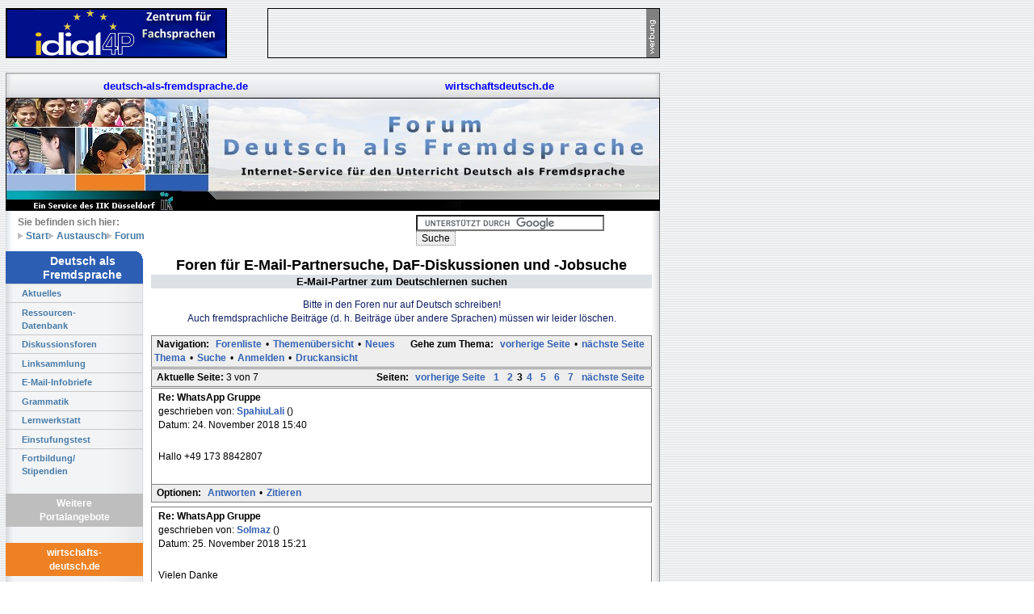

--- FILE ---
content_type: text/html; charset=iso-8859-1
request_url: https://www.deutsch-als-fremdsprache.de/austausch/forum/read.php?5,111670,page=3
body_size: 68436
content:
<?xml version="1.0" encoding="iso-8859-1"?><!DOCTYPE html PUBLIC "-//W3C//DTD XHTML 1.0 Transitional//EN" "DTD/xhtml1-transitional.dtd"><html lang="de_DE"><head><link rel="stylesheet" type="text/css" href="https://www.deutsch-als-fremdsprache.de/austausch/forum/css.php?5,css" media="screen" /><link rel="stylesheet" type="text/css" href="https://www.deutsch-als-fremdsprache.de/austausch/forum/css.php?5,css_print" media="print" /><script type="text/javascript" src="https://www.deutsch-als-fremdsprache.de/austausch/forum/javascript.php?5"></script><title>WhatsApp Gruppe</title><META HTTP-EQUIV="Content-Type" CONTENT="text/html;charset=utf-8"><META NAME="Author" CONTENT="IIK Düsseldorf"><META NAME="Description" CONTENT="Forum Deutsch als Fremdsprache - Internetservice Deutschlernen und -lehren. E-Mail-Klassenpartnerschaften, DaF Webseiten und ihre MacherInnen, Kommentierte Links Übungen, Prüfungen,Fachliteratur."><META NAME="KeyWords" CONTENT="deutsch,Fremdsprache, lehren, lernen, Unterricht, Sprache, Internet, WWW, E-Mail, Kurse, Prüfungen, Tests, DaF, Didaktik,Übungen, Materialien, Links, Lernertexte, Lehrertipps, Methodik, Landeskunde,"><link rel=stylesheet href="/site/style/css/daf.css" type="text/css" title="Layout KWW"><SCRIPT language="JavaScript1.1"><!--
/* Maustext */
if (window.document.images != null) {
Leer = new Image();
Leer.src = "/images/daf1-leertext2001.gif";
daten = new Image();
daten.src = "/images/daf1-datentext.gif";
edaf = new Image();
edaf.src = "/images/daf1-edaftext.gif";
galerie = new Image();
galerie.src = "/images/daf1-galerietext.gif";
test = new Image();
test.src = "/images/daf1-testtext.gif";
daflink = new Image();
daflink.src = "/images/daf1-linkstext.gif";
forum = new Image();
forum.src = "/images/daf1-forumtext.gif";
iik = new Image();
iik.src = "/images/daf1-iiktext.gif";
}
function Change(Text) {
if (window.document.images != null) {
window.document.maustext.src = Text.src;
}
}
//--></SCRIPT><link rel="stylesheet" type="text/css" media="screen,projection,print" 
href="/site/style/css/structure1.css"/><link rel="stylesheet" type="text/css" media="screen,projection,print" 
href="/site/style/css/text.css" /><link rel="stylesheet" media="all" type="text/css" href="/site/style/css/flyout.css" /><!--[if lte IE 6]><link rel="stylesheet" media="all" type="text/css" href="/site/style/css/flyout_ie.css" /><![endif]--><link rel="icon" type="image/x-icon" href="/site/style/images/favicon.ico" /><script type='text/javascript' src='https://alt.iik-duesseldorf.de/iikAds/www/delivery/spcjs.php?id=8'></script></head><body id="daf" onload=""><div id="wrapper"><div id="right"><!--<div id="newsfeed"><div class="head"><img src="/site/style/images/IIKLogo_RGB_60x60.png"/>Aktuell:</div><ul><li><a href="http://www.bamf.de/Zulassung-ZQ-BSK" target="_blank">BAMF-Zusatzqualifikation f&uuml;r Berufssprachkurse am IIK</a></li><li><a href="https://www.iik-duesseldorf.de/iik/de/kursangebot/integration/">Wiederbeginn IIK-Pr&auml;senzkurse</a></li><li><a href="https://www.iik-duesseldorf.de/sprachkurse/medizin/">Deutsch f&uuml;r Medizin & Pflege Online</a></li><li><a href="http://www.iik-duesseldorf.de/fortbildungen/2021/">Neue Online-Fortbildungen digitaler Deutschunterricht</a></li></ul></div>--><script type="text/javascript"><!--
google_ad_client = "pub-0812417247504227";
/* 160x600, Erstellt 12.10.09 */
google_ad_slot = "9223908587";
google_ad_width = 160;
google_ad_height = 600;
//--></script><script type="text/javascript"
src="https://pagead2.googlesyndication.com/pagead/show_ads.js"></script><br /></div><div id="page-container"><div id="topbanner"><span style="border: 1px solid black; display: block; width: 272px; float: left;"><a href="http://www.idial4p-projekt.de" target="_blank"><img src="/site/style//images/logo-idial4p.png" class="positiontop" width="272" height="60" alt="IDIAL4P - Fremdsprachen für den Beruf"></a></span>
<span style="border: 1px solid black; display: block; width: 484px; float: right;"><img src="/site/style/images/werbung1hoch.gif" class="positiontop" width="16" height="60" border="0" alt="Werbung" /><script type='text/javascript'><!--// <![CDATA[
/* [id11] Forum DaF - Voreinstellung 5-- */
OA_show(11);
// ]]> --></script><noscript><a target='_blank' href='https://alt.iik-duesseldorf.de/iikAds/www/delivery/ck.php?n=e73477a'><img border='0' alt='' src='https://alt.iik-duesseldorf.de/iikAds/www/delivery/avw.php?zoneid=11&amp;n=e73477a' /></a></noscript>
<br style="clear: both;"/></span></div><div id="main"><div id="header"><div id="header-top"><div class="daf"><a href="http://www.deutsch-als-fremdsprache.de">deutsch-als-fremdsprache.de</a></div><!--<div class="dafnet"><a href="http://www.daf-netzwerk.org">daf-netzwerk.org</a></div>--><div class="wd"><a href="http://www.wirtschaftsdeutsch.de">wirtschaftsdeutsch.de</a></div></div><div id="header-middle"><!-- Überschift im Banner, Platzhalter --></div><div id="header-bottom"><ul><li style="padding-left: 0px; margin-left: 0px; background: none; display: block;">Sie befinden sich hier:</li><li><a href="/">Start</a></li><li><a href="/austausch/">Austausch</a></li><li><a href="/austausch/forum/">Forum</a></li></ul><div class="searchform"><form action="/suche.html" id="cse-search-box" style="display:inline;"><div><input type="hidden" name="cx" value="004429771241224228248:3foaxca0vli" />
<input type="hidden" name="cof" value="FORID:11" />
<input type="hidden" name="ie" value="ISO-8859-1" />
<input type="text" name="q" size="31" />
<input type="submit" name="sa" value="Suche" /></div></form><script type="text/javascript" src="https://cse.google.com/brand?form=cse-search-box&lang=de&sitesearch=true"></script></div></div></div><div id="menu"><div class="round-border-topright"></div><h1 class="first">Deutsch als<br />Fremdsprache</h1><ul class="navi"><li><a href="/index.html">Aktuelles</a></li><li><a href="/daf-uebungen/index.html">Ressourcen-<br />Datenbank </a></li><li><a href="/austausch/forum/index.php">Diskussionsforen</a></li><li><a href="/daf-links/linksammlung/index.html">Linksammlung</a></li><li><a href="/infodienst/index.html">E-Mail-Infobriefe</a></li><li><a href="/syntax/index.html">Grammatik</a></li><li><a href="/lernwerkstatt/index.html">Lernwerkstatt</a></li><li><a href="/ctest/index.html">Einstufungstest</a></li><li><a href="/fortbildung-stipendien/index.html">Fortbildung/<br />Stipendien </a></li><li>&nbsp;</li></ul><h1>Weitere Portalangebote</h1><h1 class="wdnav">wirtschafts-<br/>deutsch.de</h1><ul class="navi"><li><a href="http://www.wirtschaftsdeutsch.de/materialboerse/">Lehrmaterial</a></li><li><a href="http://www.wirtschaftsdeutsch.de/webliographie/">Webliographie</a></li><li><a href="http://www.wirtschaftsdeutsch.de/infodienst/">E-Mail-Infobriefe</a></li><li>&nbsp;</li></ul><!--<h1 class="dafnetnav">daf-netzwerk.org</h1><ul class="navi"><li><a href="http://www.daf-netzwerk.org/arbeitsgruppen/">EU-Lehrmaterial</a></li><li><a href="http://www.daf-netzwerk.org/projekte/">EU-Projekte</a></li><li><a href="http://www.daf-netzwerk.org/tagungen/kalender/">EU-Kalender</a></li></ul>--></div><div id="main-content"><!--Hier endet include_navigation.tpl --><div align="center"><div class="PDDiv"><h1>Foren für E-Mail-Partnersuche, DaF-Diskussionen und -Jobsuche</h1><center><div class=forum_title><b>E-Mail-Partner zum Deutschlernen suchen</b></div><p>Bitte in den Foren nur auf Deutsch schreiben!<br>Auch fremdsprachliche Beiträge (d. h. Beiträge über andere Sprachen) müssen wir leider löschen.</p></center>
<!--
<span class="PhorumTitleText PhorumLargeFont">
<a href="https://www.deutsch-als-fremdsprache.de/austausch/forum/list.php?5">E-Mail-Partner zum Deutschlernen suchen</a>&nbsp;:&nbsp;
Foren für E-Mail-Partnersuche, DaF-Diskussionen und -Jobsuche
</span>
-->
<!--
<a href="https://www.deutsch-als-fremdsprache.de/austausch/forum/index.php"><img src="templates/classic/images/logo.png" alt="The fastest message board... ever. " title="The fastest message board... ever. " width="170" height="42" border="0" /></a><div class="PhorumFloatingText">Stellen Sie sich vor und warten Sie auf Antworten aus der ganzen Welt.&nbsp;</div>--><div class="PhorumNavBlock" style="text-align: left;"><div style="float: right;"><span class="PhorumNavHeading">Gehe zum Thema:</span>&nbsp;<a class="PhorumNavLink" href="https://www.deutsch-als-fremdsprache.de/austausch/forum/read.php?5,1731102197,newer">vorherige Seite</a>&bull;<a class="PhorumNavLink" href="https://www.deutsch-als-fremdsprache.de/austausch/forum/read.php?5,1731102197,older">nächste Seite</a></div><span class="PhorumNavHeading PhorumHeadingLeft">Navigation:</span>&nbsp;<a class="PhorumNavLink" href="https://www.deutsch-als-fremdsprache.de/austausch/forum/index.php">Forenliste</a>&bull;<a class="PhorumNavLink" href="https://www.deutsch-als-fremdsprache.de/austausch/forum/list.php?5">Themenübersicht</a>&bull;<a class="PhorumNavLink" href="https://www.deutsch-als-fremdsprache.de/austausch/forum/posting.php?5">Neues Thema</a>&bull;<a class="PhorumNavLink" href="https://www.deutsch-als-fremdsprache.de/austausch/forum/search.php?5">Suche</a>&bull;<a class="PhorumNavLink" href="https://www.deutsch-als-fremdsprache.de/austausch/forum/login.php?5">Anmelden</a>&bull;<a class="PhorumNavLink" href="https://www.deutsch-als-fremdsprache.de/austausch/forum/read.php?5,111670,printview,page=3" target="_blank">Druckansicht</a></div><div class="PhorumNavBlock" style="text-align: left;"><div style="float: right;"><span class="PhorumNavHeading">Seiten:</span>&nbsp;<a class="PhorumNavLink" href="https://www.deutsch-als-fremdsprache.de/austausch/forum/read.php?5,111670,page=2">vorherige Seite</a><a class="PhorumNavLink" href="https://www.deutsch-als-fremdsprache.de/austausch/forum/read.php?5,111670,page=1">1</a><a class="PhorumNavLink" href="https://www.deutsch-als-fremdsprache.de/austausch/forum/read.php?5,111670,page=2">2</a><strong>3</strong><a class="PhorumNavLink" href="https://www.deutsch-als-fremdsprache.de/austausch/forum/read.php?5,111670,page=4">4</a><a class="PhorumNavLink" href="https://www.deutsch-als-fremdsprache.de/austausch/forum/read.php?5,111670,page=5">5</a><a class="PhorumNavLink" href="https://www.deutsch-als-fremdsprache.de/austausch/forum/read.php?5,111670,page=6">6</a><a class="PhorumNavLink" href="https://www.deutsch-als-fremdsprache.de/austausch/forum/read.php?5,111670,page=7">7</a><a class="PhorumNavLink" href="https://www.deutsch-als-fremdsprache.de/austausch/forum/read.php?5,111670,page=4">nächste Seite</a></div><span class="PhorumNavHeading PhorumHeadingLeft">Aktuelle Seite: </span>3 von 7</div><a name="msg-114215"></a><div class="PhorumReadMessageBlock"><div class="PhorumStdBlock"><div class="PhorumReadBodyHead"><strong>Re: WhatsApp Gruppe</strong> <span class="PhorumNewFlag"></span></div><div class="PhorumReadBodyHead">geschrieben von:
<strong>
<a href="&#109;&#97;&#105;&#108;&#116;&#111;&#58;&#97;&#108;&#98;&#105;&#118;&#97;&#108;&#106;&#97;&#64;&#103;&#109;&#97;&#105;&#108;&#46;&#99;&#111;&#109;">
SpahiuLali
</a>
</strong> ()</div><div class="PhorumReadBodyHead">Datum: 24. November 2018 15:40</div><br /><div class="PhorumReadBodyText">Hallo +49 173 8842807</div><br /></div><div class="PhorumReadNavBlock" style="text-align: left;"><span class="PhorumNavHeading PhorumHeadingLeft">Optionen:</span>&nbsp;<a class="PhorumNavLink" href="https://www.deutsch-als-fremdsprache.de/austausch/forum/read.php?5,111670,114215#REPLY" rel="nofollow">Antworten</a>&bull;<a class="PhorumNavLink" href="https://www.deutsch-als-fremdsprache.de/austausch/forum/read.php?5,111670,114215,quote=1#REPLY" rel="nofollow">Zitieren</a></div></div><a name="msg-114222"></a><div class="PhorumReadMessageBlock"><div class="PhorumStdBlock"><div class="PhorumReadBodyHead"><strong>Re: WhatsApp Gruppe</strong> <span class="PhorumNewFlag"></span></div><div class="PhorumReadBodyHead">geschrieben von:
<strong>
<a href="&#109;&#97;&#105;&#108;&#116;&#111;&#58;&#83;&#111;&#108;&#109;&#97;&#122;&#97;&#122;&#97;&#114;&#109;&#64;&#103;&#109;&#97;&#105;&#108;&#46;&#99;&#111;&#109;">
Solmaz
</a>
</strong> ()</div><div class="PhorumReadBodyHead">Datum: 25. November 2018 15:21</div><br /><div class="PhorumReadBodyText">Vielen Danke<br />Alles klar</div><br /></div><div class="PhorumReadNavBlock" style="text-align: left;"><span class="PhorumNavHeading PhorumHeadingLeft">Optionen:</span>&nbsp;<a class="PhorumNavLink" href="https://www.deutsch-als-fremdsprache.de/austausch/forum/read.php?5,111670,114222#REPLY" rel="nofollow">Antworten</a>&bull;<a class="PhorumNavLink" href="https://www.deutsch-als-fremdsprache.de/austausch/forum/read.php?5,111670,114222,quote=1#REPLY" rel="nofollow">Zitieren</a></div></div><a name="msg-114267"></a><div class="PhorumReadMessageBlock"><div class="PhorumStdBlock"><div class="PhorumReadBodyHead"><strong>Re: WhatsApp Gruppe</strong> <span class="PhorumNewFlag"></span></div><div class="PhorumReadBodyHead">geschrieben von:
<strong>
<a href="&#109;&#97;&#105;&#108;&#116;&#111;&#58;&#97;&#114;&#100;&#97;&#46;&#117;&#110;&#108;&#117;&#115;&#111;&#121;&#64;&#104;&#111;&#116;&#109;&#97;&#105;&#108;&#46;&#99;&#111;&#109;">
arda
</a>
</strong> ()</div><div class="PhorumReadBodyHead">Datum: 28. November 2018 13:17</div><br /><div class="PhorumReadBodyText">Hallo<br /><br />Ich bin Arda und komme aus der Türkei.<br />Ich würde auch sehr gerne in der Deutschengruppe teilnehmen.<br /><br />Meine Nummer ist +905372762761<br /><br />Vielen Dank im Voraus</div><br /></div><div class="PhorumReadNavBlock" style="text-align: left;"><span class="PhorumNavHeading PhorumHeadingLeft">Optionen:</span>&nbsp;<a class="PhorumNavLink" href="https://www.deutsch-als-fremdsprache.de/austausch/forum/read.php?5,111670,114267#REPLY" rel="nofollow">Antworten</a>&bull;<a class="PhorumNavLink" href="https://www.deutsch-als-fremdsprache.de/austausch/forum/read.php?5,111670,114267,quote=1#REPLY" rel="nofollow">Zitieren</a></div></div><a name="msg-114481"></a><div class="PhorumReadMessageBlock"><div class="PhorumStdBlock"><div class="PhorumReadBodyHead"><strong>Re: WhatsApp Gruppe</strong> <span class="PhorumNewFlag"></span></div><div class="PhorumReadBodyHead">geschrieben von:
<strong>
<a href="&#109;&#97;&#105;&#108;&#116;&#111;&#58;&#99;&#114;&#105;&#115;&#116;&#105;&#46;&#114;&#97;&#99;&#50;&#64;&#103;&#109;&#97;&#105;&#108;&#46;&#99;&#111;&#109;">
Cristian
</a>
</strong> ()</div><div class="PhorumReadBodyHead">Datum: 16. Dezember 2018 17:50</div><br /><div class="PhorumReadBodyText">Hallo<br />Ich möchte auch in einer Gruppe sein.</div><br /></div><div class="PhorumReadNavBlock" style="text-align: left;"><span class="PhorumNavHeading PhorumHeadingLeft">Optionen:</span>&nbsp;<a class="PhorumNavLink" href="https://www.deutsch-als-fremdsprache.de/austausch/forum/read.php?5,111670,114481#REPLY" rel="nofollow">Antworten</a>&bull;<a class="PhorumNavLink" href="https://www.deutsch-als-fremdsprache.de/austausch/forum/read.php?5,111670,114481,quote=1#REPLY" rel="nofollow">Zitieren</a></div></div><a name="msg-114517"></a><div class="PhorumReadMessageBlock"><div class="PhorumStdBlock"><div class="PhorumReadBodyHead"><strong>Re: WhatsApp Gruppe</strong> <span class="PhorumNewFlag"></span></div><div class="PhorumReadBodyHead">geschrieben von:
<strong>
<a href="&#109;&#97;&#105;&#108;&#116;&#111;&#58;&#75;&#104;&#97;&#107;&#114;&#97;&#110;&#103;&#105;&#110;&#64;&#103;&#109;&#97;&#105;&#108;&#46;&#99;&#111;&#109;">
Mehdi Khakrangin
</a>
</strong> ()</div><div class="PhorumReadBodyHead">Datum: 19. Dezember 2018 15:44</div><br /><div class="PhorumReadBodyText">Hallo,<br /><br />ich bin Mehdi und ich studiere Deutch. Bitte füge mich zu deiner Gruppe hinzu.<br /><br />Mein Nummer: +989122857892<br /><br />Herzlichen Dank veraus</div><br /></div><div class="PhorumReadNavBlock" style="text-align: left;"><span class="PhorumNavHeading PhorumHeadingLeft">Optionen:</span>&nbsp;<a class="PhorumNavLink" href="https://www.deutsch-als-fremdsprache.de/austausch/forum/read.php?5,111670,114517#REPLY" rel="nofollow">Antworten</a>&bull;<a class="PhorumNavLink" href="https://www.deutsch-als-fremdsprache.de/austausch/forum/read.php?5,111670,114517,quote=1#REPLY" rel="nofollow">Zitieren</a></div></div><a name="msg-114549"></a><div class="PhorumReadMessageBlock"><div class="PhorumStdBlock"><div class="PhorumReadBodyHead"><strong>Re: WhatsApp Gruppe</strong> <span class="PhorumNewFlag"></span></div><div class="PhorumReadBodyHead">geschrieben von:
<strong>
<a href="&#109;&#97;&#105;&#108;&#116;&#111;&#58;&#109;&#111;&#117;&#114;&#97;&#100;&#46;&#97;&#115;&#107;&#97;&#108;&#97;&#64;&#103;&#109;&#97;&#105;&#108;&#46;&#99;&#111;&#109;">
mohamad mourad
</a>
</strong> ()</div><div class="PhorumReadBodyHead">Datum: 22. Dezember 2018 19:03</div><br /><div class="PhorumReadBodyText">interessiert</div><br /></div><div class="PhorumReadNavBlock" style="text-align: left;"><span class="PhorumNavHeading PhorumHeadingLeft">Optionen:</span>&nbsp;<a class="PhorumNavLink" href="https://www.deutsch-als-fremdsprache.de/austausch/forum/read.php?5,111670,114549#REPLY" rel="nofollow">Antworten</a>&bull;<a class="PhorumNavLink" href="https://www.deutsch-als-fremdsprache.de/austausch/forum/read.php?5,111670,114549,quote=1#REPLY" rel="nofollow">Zitieren</a></div></div><a name="msg-114593"></a><div class="PhorumReadMessageBlock"><div class="PhorumStdBlock"><div class="PhorumReadBodyHead"><strong>Re: WhatsApp Gruppe</strong> <span class="PhorumNewFlag"></span></div><div class="PhorumReadBodyHead">geschrieben von:
<strong>
<a href="&#109;&#97;&#105;&#108;&#116;&#111;&#58;&#104;&#105;&#110;&#100;&#101;&#121;&#97;&#97;&#100;&#64;&#121;&#97;&#104;&#111;&#111;&#46;&#99;&#111;&#109;">
Hind Alazawi
</a>
</strong> ()</div><div class="PhorumReadBodyHead">Datum: 02. Januar 2019 11:56</div><br /><div class="PhorumReadBodyText">Hallo,<br />ich bin aus dem Irak gekommen und möchte gerne mein Sprachkenntnisse zu verbessern.</div><br /></div><div class="PhorumReadNavBlock" style="text-align: left;"><span class="PhorumNavHeading PhorumHeadingLeft">Optionen:</span>&nbsp;<a class="PhorumNavLink" href="https://www.deutsch-als-fremdsprache.de/austausch/forum/read.php?5,111670,114593#REPLY" rel="nofollow">Antworten</a>&bull;<a class="PhorumNavLink" href="https://www.deutsch-als-fremdsprache.de/austausch/forum/read.php?5,111670,114593,quote=1#REPLY" rel="nofollow">Zitieren</a></div></div><a name="msg-114602"></a><div class="PhorumReadMessageBlock"><div class="PhorumStdBlock"><div class="PhorumReadBodyHead"><strong>Re: WhatsApp Gruppe</strong> <span class="PhorumNewFlag"></span></div><div class="PhorumReadBodyHead">geschrieben von:
<strong>
<a href="&#109;&#97;&#105;&#108;&#116;&#111;&#58;&#114;&#104;&#117;&#97;&#110;&#95;&#99;&#105;&#97;&#64;&#104;&#111;&#116;&#109;&#97;&#105;&#108;&#46;&#99;&#111;&#109;">
Rhuan carlos
</a>
</strong> ()</div><div class="PhorumReadBodyHead">Datum: 03. Januar 2019 04:50</div><br /><div class="PhorumReadBodyText">Hallo :)<br />Ich bin Rhuan,19 Jahre alt, Ich komme aus Brasilien und ich habe seit einem Monat Deutsch gelernt, Eine WhatsApp-Gruppe würde mir sehr helfen, mehr mit der Sprache in Kontakt zu treten<br /><br />Liebe Grüße Rhuan :)<br /><br />WhatsApp- +55 44 91751552</div><br /></div><div class="PhorumReadNavBlock" style="text-align: left;"><span class="PhorumNavHeading PhorumHeadingLeft">Optionen:</span>&nbsp;<a class="PhorumNavLink" href="https://www.deutsch-als-fremdsprache.de/austausch/forum/read.php?5,111670,114602#REPLY" rel="nofollow">Antworten</a>&bull;<a class="PhorumNavLink" href="https://www.deutsch-als-fremdsprache.de/austausch/forum/read.php?5,111670,114602,quote=1#REPLY" rel="nofollow">Zitieren</a></div></div><a name="msg-114605"></a><div class="PhorumReadMessageBlock"><div class="PhorumStdBlock"><div class="PhorumReadBodyHead"><strong>Re: WhatsApp Gruppe</strong> <span class="PhorumNewFlag"></span></div><div class="PhorumReadBodyHead">geschrieben von:
<strong>
<a href="&#109;&#97;&#105;&#108;&#116;&#111;&#58;&#116;&#111;&#108;&#103;&#97;&#110;&#108;&#97;&#114;&#64;&#104;&#111;&#116;&#109;&#97;&#105;&#108;&#46;&#99;&#111;&#109;">
Tolgasli
</a>
</strong> ()</div><div class="PhorumReadBodyHead">Datum: 03. Januar 2019 16:04</div><br /><div class="PhorumReadBodyText">hallo, ich heiße Tolga. Ich würde auch Ihnen bitten, dass Sie mir die gruppe einladen. Vielen dank..<br />Tel:+905542098873</div><br /></div><div class="PhorumReadNavBlock" style="text-align: left;"><span class="PhorumNavHeading PhorumHeadingLeft">Optionen:</span>&nbsp;<a class="PhorumNavLink" href="https://www.deutsch-als-fremdsprache.de/austausch/forum/read.php?5,111670,114605#REPLY" rel="nofollow">Antworten</a>&bull;<a class="PhorumNavLink" href="https://www.deutsch-als-fremdsprache.de/austausch/forum/read.php?5,111670,114605,quote=1#REPLY" rel="nofollow">Zitieren</a></div></div><a name="msg-114706"></a><div class="PhorumReadMessageBlock"><div class="PhorumStdBlock"><div class="PhorumReadBodyHead"><strong>Re: WhatsApp Gruppe</strong> <span class="PhorumNewFlag"></span></div><div class="PhorumReadBodyHead">geschrieben von:
<strong>
<a href="&#109;&#97;&#105;&#108;&#116;&#111;&#58;&#102;&#97;&#98;&#105;&#97;&#110;&#101;&#95;&#112;&#105;&#110;&#104;&#101;&#105;&#114;&#111;&#64;&#121;&#97;&#104;&#111;&#111;&#46;&#99;&#111;&#109;">
Fabiane
</a>
</strong> ()</div><div class="PhorumReadBodyHead">Datum: 20. Januar 2019 06:09</div><br /><div class="PhorumReadBodyText">Hallo, ich heiße Fabiane und bin Brasilianer. Ich lerne Deutsch Füge mich bitte zur Gruppe hinzu.<br />+5522997351640<br />Danke :)</div><br /></div><div class="PhorumReadNavBlock" style="text-align: left;"><span class="PhorumNavHeading PhorumHeadingLeft">Optionen:</span>&nbsp;<a class="PhorumNavLink" href="https://www.deutsch-als-fremdsprache.de/austausch/forum/read.php?5,111670,114706#REPLY" rel="nofollow">Antworten</a>&bull;<a class="PhorumNavLink" href="https://www.deutsch-als-fremdsprache.de/austausch/forum/read.php?5,111670,114706,quote=1#REPLY" rel="nofollow">Zitieren</a></div></div><a name="msg-114707"></a><div class="PhorumReadMessageBlock"><div class="PhorumStdBlock"><div class="PhorumReadBodyHead"><strong>Re: WhatsApp Gruppe</strong> <span class="PhorumNewFlag"></span></div><div class="PhorumReadBodyHead">geschrieben von:
<strong>
<a href="&#109;&#97;&#105;&#108;&#116;&#111;&#58;&#110;&#101;&#100;&#114;&#101;&#97;&#103;&#97;&#103;&#97;&#98;&#114;&#105;&#101;&#108;&#97;&#64;&#121;&#97;&#104;&#111;&#111;&#46;&#99;&#111;&#109;">
Doina Gabriele
</a>
</strong> ()</div><div class="PhorumReadBodyHead">Datum: 20. Januar 2019 09:35</div><br /><div class="PhorumReadBodyText">Hallo ich bin Doina und ich mochte Deutsch übungen.</div><br /></div><div class="PhorumReadNavBlock" style="text-align: left;"><span class="PhorumNavHeading PhorumHeadingLeft">Optionen:</span>&nbsp;<a class="PhorumNavLink" href="https://www.deutsch-als-fremdsprache.de/austausch/forum/read.php?5,111670,114707#REPLY" rel="nofollow">Antworten</a>&bull;<a class="PhorumNavLink" href="https://www.deutsch-als-fremdsprache.de/austausch/forum/read.php?5,111670,114707,quote=1#REPLY" rel="nofollow">Zitieren</a></div></div><a name="msg-114712"></a><div class="PhorumReadMessageBlock"><div class="PhorumStdBlock"><div class="PhorumReadBodyHead"><strong>Re: WhatsApp Gruppe</strong> <span class="PhorumNewFlag"></span></div><div class="PhorumReadBodyHead">geschrieben von:
<strong>
<a href="&#109;&#97;&#105;&#108;&#116;&#111;&#58;&#97;&#114;&#102;&#115;&#116;&#121;&#98;&#100;&#64;&#103;&#109;&#97;&#105;&#108;&#46;&#99;&#111;&#109;">
ARIF SETYA BUDI
</a>
</strong> ()</div><div class="PhorumReadBodyHead">Datum: 21. Januar 2019 02:25</div><br /><div class="PhorumReadBodyText">Halo,<br /><br />I want to practice and improve my German too, love to join the group<br />this my number +6281316085033<br /><br />regards<br />arif</div><br /></div><div class="PhorumReadNavBlock" style="text-align: left;"><span class="PhorumNavHeading PhorumHeadingLeft">Optionen:</span>&nbsp;<a class="PhorumNavLink" href="https://www.deutsch-als-fremdsprache.de/austausch/forum/read.php?5,111670,114712#REPLY" rel="nofollow">Antworten</a>&bull;<a class="PhorumNavLink" href="https://www.deutsch-als-fremdsprache.de/austausch/forum/read.php?5,111670,114712,quote=1#REPLY" rel="nofollow">Zitieren</a></div></div><a name="msg-114757"></a><div class="PhorumReadMessageBlock"><div class="PhorumStdBlock"><div class="PhorumReadBodyHead"><strong>Re: WhatsApp Gruppe</strong> <span class="PhorumNewFlag"></span></div><div class="PhorumReadBodyHead">geschrieben von:
<strong>
<a href="&#109;&#97;&#105;&#108;&#116;&#111;&#58;&#101;&#100;&#117;&#97;&#114;&#100;&#111;&#109;&#105;&#99;&#104;&#97;&#101;&#108;&#115;&#49;&#57;&#57;&#48;&#64;&#103;&#109;&#97;&#105;&#108;&#46;&#99;&#111;&#109;">
Eduard Mejía
</a>
</strong> ()</div><div class="PhorumReadBodyHead">Datum: 27. Januar 2019 01:57</div><br /><div class="PhorumReadBodyText">Hallo! Mein Name ist Eduard. Ich komme aus Mexiko und möchte eurer Gruppe beitreten. Mein Nummer ist +525560648683.</div><br /></div><div class="PhorumReadNavBlock" style="text-align: left;"><span class="PhorumNavHeading PhorumHeadingLeft">Optionen:</span>&nbsp;<a class="PhorumNavLink" href="https://www.deutsch-als-fremdsprache.de/austausch/forum/read.php?5,111670,114757#REPLY" rel="nofollow">Antworten</a>&bull;<a class="PhorumNavLink" href="https://www.deutsch-als-fremdsprache.de/austausch/forum/read.php?5,111670,114757,quote=1#REPLY" rel="nofollow">Zitieren</a></div></div><a name="msg-114765"></a><div class="PhorumReadMessageBlock"><div class="PhorumStdBlock"><div class="PhorumReadBodyHead"><strong>Re: WhatsApp Gruppe</strong> <span class="PhorumNewFlag"></span></div><div class="PhorumReadBodyHead">geschrieben von:
<strong>
<a href="&#109;&#97;&#105;&#108;&#116;&#111;&#58;&#100;&#111;&#117;&#107;&#121;&#115;&#97;&#114;&#107;&#111;&#64;&#103;&#109;&#97;&#105;&#108;&#46;&#99;&#111;&#109;">
ulrich machinerie
</a>
</strong> ()</div><div class="PhorumReadBodyHead">Datum: 27. Januar 2019 20:08</div><br /><div class="PhorumReadBodyText">hallo,<br />mein name ist ulrich und ich will zertifikat b1 machen.<br />00237 690303626</div><br /></div><div class="PhorumReadNavBlock" style="text-align: left;"><span class="PhorumNavHeading PhorumHeadingLeft">Optionen:</span>&nbsp;<a class="PhorumNavLink" href="https://www.deutsch-als-fremdsprache.de/austausch/forum/read.php?5,111670,114765#REPLY" rel="nofollow">Antworten</a>&bull;<a class="PhorumNavLink" href="https://www.deutsch-als-fremdsprache.de/austausch/forum/read.php?5,111670,114765,quote=1#REPLY" rel="nofollow">Zitieren</a></div></div><a name="msg-114774"></a><div class="PhorumReadMessageBlock"><div class="PhorumStdBlock"><div class="PhorumReadBodyHead"><strong>Re: WhatsApp Gruppe</strong> <span class="PhorumNewFlag"></span></div><div class="PhorumReadBodyHead">geschrieben von:
<strong>
<a href="https://www.deutsch-als-fremdsprache.de/austausch/forum/profile.php?5,11631">
Tarek
</a>
</strong> ()</div><div class="PhorumReadBodyHead">Datum: 29. Januar 2019 15:17</div><br /><div class="PhorumReadBodyText">Ich bin Tarek , ich will auch meine deutsche Sprache verbassern .004915213213834</div><br /></div><div class="PhorumReadNavBlock" style="text-align: left;"><span class="PhorumNavHeading PhorumHeadingLeft">Optionen:</span>&nbsp;<a class="PhorumNavLink" href="https://www.deutsch-als-fremdsprache.de/austausch/forum/read.php?5,111670,114774#REPLY" rel="nofollow">Antworten</a>&bull;<a class="PhorumNavLink" href="https://www.deutsch-als-fremdsprache.de/austausch/forum/read.php?5,111670,114774,quote=1#REPLY" rel="nofollow">Zitieren</a></div></div><a name="msg-114829"></a><div class="PhorumReadMessageBlock"><div class="PhorumStdBlock"><div class="PhorumReadBodyHead"><strong>Re: WhatsApp Gruppe</strong> <span class="PhorumNewFlag"></span></div><div class="PhorumReadBodyHead">geschrieben von:
<strong>
<a href="&#109;&#97;&#105;&#108;&#116;&#111;&#58;&#101;&#95;&#109;&#97;&#116;&#57;&#57;&#64;&#104;&#111;&#116;&#109;&#97;&#105;&#108;&#46;&#99;&#111;&#109;">
Mathias94320
</a>
</strong> ()</div><div class="PhorumReadBodyHead">Datum: 07. Februar 2019 22:43</div><br /><div class="PhorumReadBodyText">Hallo<br />Ich bin Mathias aus der Schweiz.<br />Ich möchte deutsch lernen.<br />Meine nummer ist +41791998951.<br /><br />Freundliche gruße</div><br /></div><div class="PhorumReadNavBlock" style="text-align: left;"><span class="PhorumNavHeading PhorumHeadingLeft">Optionen:</span>&nbsp;<a class="PhorumNavLink" href="https://www.deutsch-als-fremdsprache.de/austausch/forum/read.php?5,111670,114829#REPLY" rel="nofollow">Antworten</a>&bull;<a class="PhorumNavLink" href="https://www.deutsch-als-fremdsprache.de/austausch/forum/read.php?5,111670,114829,quote=1#REPLY" rel="nofollow">Zitieren</a></div></div><a name="msg-114870"></a><div class="PhorumReadMessageBlock"><div class="PhorumStdBlock"><div class="PhorumReadBodyHead"><strong>Re: WhatsApp Gruppe</strong> <span class="PhorumNewFlag"></span></div><div class="PhorumReadBodyHead">geschrieben von:
<strong>
<a href="&#109;&#97;&#105;&#108;&#116;&#111;&#58;&#106;&#101;&#97;&#110;&#99;&#104;&#114;&#105;&#115;&#116;&#105;&#97;&#110;&#107;&#97;&#107;&#112;&#111;&#64;&#103;&#109;&#97;&#105;&#108;&#46;&#99;&#111;&#109;">
Jean Christian KAKPO
</a>
</strong> ()</div><div class="PhorumReadBodyHead">Datum: 11. Februar 2019 23:43</div><br /><div class="PhorumReadBodyText">Hallo Leute.<br />ich heiße Jean Christian aus Benin. Benin liegt im Westafrika. ich bin 20. ich habe sehr Lust Deutsch gut zu sprechen . mein WhatsApp Nummer ist 0022994198801 , ich freue mich bei euch zu sein. ich möchte in der Gruppen beitreten. vielen Dank</div><br /></div><div class="PhorumReadNavBlock" style="text-align: left;"><span class="PhorumNavHeading PhorumHeadingLeft">Optionen:</span>&nbsp;<a class="PhorumNavLink" href="https://www.deutsch-als-fremdsprache.de/austausch/forum/read.php?5,111670,114870#REPLY" rel="nofollow">Antworten</a>&bull;<a class="PhorumNavLink" href="https://www.deutsch-als-fremdsprache.de/austausch/forum/read.php?5,111670,114870,quote=1#REPLY" rel="nofollow">Zitieren</a></div></div><a name="msg-114975"></a><div class="PhorumReadMessageBlock"><div class="PhorumStdBlock"><div class="PhorumReadBodyHead"><strong>Re: WhatsApp Gruppe</strong> <span class="PhorumNewFlag"></span></div><div class="PhorumReadBodyHead">geschrieben von:
<strong>
<a href="&#109;&#97;&#105;&#108;&#116;&#111;&#58;&#97;&#110;&#103;&#101;&#108;&#105;&#116;&#97;&#99;&#108;&#97;&#117;&#100;&#105;&#97;&#64;&#121;&#97;&#104;&#111;&#111;&#46;&#99;&#111;&#109;">
Novia
</a>
</strong> ()</div><div class="PhorumReadBodyHead">Datum: 18. Februar 2019 23:04</div><br /><div class="PhorumReadBodyText">Hallo, ich heiße Novia und ich komme aus Indonesia. Könnten Sie mir bitte auch zur Gruppe hinzufügen?<br />Meine handy nummer ist +49 178 2636129</div><br /></div><div class="PhorumReadNavBlock" style="text-align: left;"><span class="PhorumNavHeading PhorumHeadingLeft">Optionen:</span>&nbsp;<a class="PhorumNavLink" href="https://www.deutsch-als-fremdsprache.de/austausch/forum/read.php?5,111670,114975#REPLY" rel="nofollow">Antworten</a>&bull;<a class="PhorumNavLink" href="https://www.deutsch-als-fremdsprache.de/austausch/forum/read.php?5,111670,114975,quote=1#REPLY" rel="nofollow">Zitieren</a></div></div><a name="msg-115011"></a><div class="PhorumReadMessageBlock"><div class="PhorumStdBlock"><div class="PhorumReadBodyHead"><strong>Re: WhatsApp Gruppe</strong> <span class="PhorumNewFlag"></span></div><div class="PhorumReadBodyHead">geschrieben von:
<strong>
<a href="&#109;&#97;&#105;&#108;&#116;&#111;&#58;&#106;&#101;&#97;&#110;&#99;&#104;&#114;&#105;&#115;&#116;&#105;&#97;&#110;&#107;&#97;&#107;&#112;&#111;&#64;&#103;&#109;&#97;&#105;&#108;&#46;&#99;&#111;&#109;">
Jean Christian
</a>
</strong> ()</div><div class="PhorumReadBodyHead">Datum: 24. Februar 2019 20:07</div><br /><div class="PhorumReadBodyText">Schreib an .<br />per WhatsApp.<br /><br />0022994198801</div><br /></div><div class="PhorumReadNavBlock" style="text-align: left;"><span class="PhorumNavHeading PhorumHeadingLeft">Optionen:</span>&nbsp;<a class="PhorumNavLink" href="https://www.deutsch-als-fremdsprache.de/austausch/forum/read.php?5,111670,115011#REPLY" rel="nofollow">Antworten</a>&bull;<a class="PhorumNavLink" href="https://www.deutsch-als-fremdsprache.de/austausch/forum/read.php?5,111670,115011,quote=1#REPLY" rel="nofollow">Zitieren</a></div></div><a name="msg-115012"></a><div class="PhorumReadMessageBlock"><div class="PhorumStdBlock"><div class="PhorumReadBodyHead"><strong>Re: WhatsApp Gruppe</strong> <span class="PhorumNewFlag"></span></div><div class="PhorumReadBodyHead">geschrieben von:
<strong>
<a href="&#109;&#97;&#105;&#108;&#116;&#111;&#58;&#98;&#108;&#117;&#101;&#115;&#112;&#114;&#101;&#97;&#107;&#64;&#103;&#109;&#97;&#105;&#108;&#46;&#99;&#111;&#109;">
Ferhat
</a>
</strong> ()</div><div class="PhorumReadBodyHead">Datum: 25. Februar 2019 05:16</div><br /><div class="PhorumReadBodyText">Hallo !<br /><br />Ich heiße Ferhat. Ich komme aus Indonesien. Ich möchte mein Deutsch verbessern.<br />Könnten Sie mir bitte zur Gruppe hinzufügen.<br /><br />Meine telefonnummer ist +77077040530<br /><br />Vielen Dank</div><br /></div><div class="PhorumReadNavBlock" style="text-align: left;"><span class="PhorumNavHeading PhorumHeadingLeft">Optionen:</span>&nbsp;<a class="PhorumNavLink" href="https://www.deutsch-als-fremdsprache.de/austausch/forum/read.php?5,111670,115012#REPLY" rel="nofollow">Antworten</a>&bull;<a class="PhorumNavLink" href="https://www.deutsch-als-fremdsprache.de/austausch/forum/read.php?5,111670,115012,quote=1#REPLY" rel="nofollow">Zitieren</a></div></div><div class="PhorumNavBlock" style="text-align: left;"><div style="float: right;"><span class="PhorumNavHeading">Seiten:</span>&nbsp;<a class="PhorumNavLink" href="https://www.deutsch-als-fremdsprache.de/austausch/forum/read.php?5,111670,page=2">vorherige Seite</a><a class="PhorumNavLink" href="https://www.deutsch-als-fremdsprache.de/austausch/forum/read.php?5,111670,page=1">1</a><a class="PhorumNavLink" href="https://www.deutsch-als-fremdsprache.de/austausch/forum/read.php?5,111670,page=2">2</a><strong>3</strong><a class="PhorumNavLink" href="https://www.deutsch-als-fremdsprache.de/austausch/forum/read.php?5,111670,page=4">4</a><a class="PhorumNavLink" href="https://www.deutsch-als-fremdsprache.de/austausch/forum/read.php?5,111670,page=5">5</a><a class="PhorumNavLink" href="https://www.deutsch-als-fremdsprache.de/austausch/forum/read.php?5,111670,page=6">6</a><a class="PhorumNavLink" href="https://www.deutsch-als-fremdsprache.de/austausch/forum/read.php?5,111670,page=7">7</a><a class="PhorumNavLink" href="https://www.deutsch-als-fremdsprache.de/austausch/forum/read.php?5,111670,page=4">nächste Seite</a></div><span class="PhorumNavHeading PhorumHeadingLeft">Aktuelle Seite: </span>3 von 7</div><br /><br /><a name="REPLY"></a><div id="phorum-post-form" align="center"><form id="post_form" name="post" action="https://www.deutsch-als-fremdsprache.de/austausch/forum/posting.php" method="post" enctype="multipart/form-data">
<input type="hidden" name="forum_id" value="5" />
<input type="hidden" name="posting_token:post" value="23036da3f7c762676d1a6c430d7bdd67" />
<input type="hidden" name="message_id" value="0" />
<input type="hidden" name="message_id:signature" value="63d03d30d5fa61f87753bf84adfb3a9b" />
<input type="hidden" name="user_id" value="0" />
<input type="hidden" name="datestamp" value="" />
<input type="hidden" name="status" value="0" />
<input type="hidden" name="author" value="" />
<input type="hidden" name="email" value="" />
<input type="hidden" name="forum_id" value="5" />
<input type="hidden" name="thread" value="111670" />
<input type="hidden" name="parent_id" value="111670" />
<input type="hidden" name="allow_reply" value="1" />
<input type="hidden" name="special" value="" />
<input type="hidden" name="attachments" value="YTowOnt9" />
<input type="hidden" name="attachments:signature" value="bde7883423b754360dbb2b9484e24cca" />
<input type="hidden" name="meta" value="YTowOnt9" />
<input type="hidden" name="meta:signature" value="bde7883423b754360dbb2b9484e24cca" />
<input type="hidden" name="thread_count" value="0" />
<input type="hidden" name="mode" value="reply" /><div class="PhorumNavBlock PhorumNarrowBlock" style="text-align: left"><span class="PhorumNavHeading PhorumHeadingLeft">Navigation:</span>&nbsp;<a class="PhorumNavLink" href="https://www.deutsch-als-fremdsprache.de/austausch/forum/index.php">Forenliste</a>&bull;<a class="PhorumNavLink" href="https://www.deutsch-als-fremdsprache.de/austausch/forum/list.php?5">Themenübersicht</a>&bull;<a class="PhorumNavLink" href="https://www.deutsch-als-fremdsprache.de/austausch/forum/search.php?5">Suche</a>&bull;<a class="PhorumNavLink" href="https://www.deutsch-als-fremdsprache.de/austausch/forum/login.php?5">Anmelden</a></div><div class="PhorumStdBlockHeader PhorumNarrowBlock"><table class="PhorumFormTable" cellspacing="0" border="0"><script type="text/javascript">document.write('<input type="submit" name="ignore" style="display:none">');</script><tr><td style="white-space: nowrap">Ihr vollständiger Name:&nbsp;</td><td width="100%"><input type="text" name="author" size="30" value="" /></td></tr><tr><td style="white-space: nowrap">Ihre Emailadresse:&nbsp;</td><td width="100%"><input type="text" name="email" size="30" value="" /></td></tr><tr><td style="white-space: nowrap">Thema:&nbsp;</td><td><input type="text" name="subject" id="phorum_subject" size="50" value="Re: WhatsApp Gruppe" /></td></tr></table></div><noscript><div style="font-size: small;"><br /><br />Hilfen<br /><ul><li><a href="https://www.deutsch-als-fremdsprache.de/austausch/forum/addon.php?5,module=bbcode,action=help" target="editor_tools_help">BBCode-Hilfe</a><br /></li></ul><br /></div></noscript><input type="hidden" name="spamhurdles_posting" id="spamhurdles_posting" value="H2jli6egQLcsT1003qQ2MTflBcIAempWGLBo6fho87Neza0bQ93cun/t83tyn9pIu1p41uQ2VfKmSMnEwXPJ2sHp1HQQHupIWv28AQAjyvFMIEy+Tge2po50WA6gfDlhNS2aXgl+UbD3gk4QBiWBTAnIIMRnjqTO9puhMUy8JZvXbiYxHt/n1dmzIcDV3ofXFz3f4ADBo2ML/tnQt0ECD3AxfdF0Fsjh4ajspmXqpl8rsdyv06Q9PN0Q1kn3L4ALD2mwbE106C2UI+IHQ7WewDuon3+uE9HPWDolft7OW4ANNgn4kOvuB1VysRFtWbQppwdNKsrarr8eFX1OMhHfHc33EwHXaGtO3x0T02FLPzPiNdlhUAjY75cXiL5UBGOc7qX2e/bOmy6i/BU9K4MqHAwVX/a+OJ7gYbVuuaqjMOjYZ591gNXOtbfTe+0Iyda9yj08mR0HVZZta4BMc3O5+rsBHm+FfCwUXrJxCsA2bLeCn4s8WkZvG6q7/muJ0u9HBHYmEeNDx7HSGJ8BePw7rDZOUlZeLD3ThiykuqZK0iDtzRlDJEnHaYmhtI09ZvCjdQ/MQQs82C36cbJEFyMrW2xoCa1htL7FvBnuLljQnDWSQO3rFfZ0KTYeGreZBYoiNuZKcGKjKi2coNwB7nwgsQZEo2b78VUnFNbEULEuEks0XTBsyFZFHK4gwFmQFP/E5lrHV+NTe+4WU3ZIcuZQnnF1yfCDPpHwsKfREINNrUfRZvynCTfnFFtv0bm/gBdN8ZRwPd59SCd4D5p1+eA0X9L/hQMYQIokq+1RQfPf+OClokHG9kkxPYiah+LcfMGP4bms2rdEXtJrddIPKqdOjmOuYOWw5sReJtmT4kn3XF2cKIeNmpyVYObYxnO7T1U7HQCvujnR3tX1A26XLwM+BosWWPpt9FbgzUGrwM3bXI1fI2EMceIct//DBrV+ha4YGuM9C4whSSYpjFjPhqYxpYLIScIUaDubSi7/ZwgnTMVwdQkG6rG/Z7rcgshtvUOYkCEFqzDqwx1+1MkeWxoKTyYDjvQKn1FnbXOx98OxHoJt8RWlG+tm+8crCrha7VyQpKLhoP0YFvxdwUlLq5fOt+Kd525rJeEUnBrlhaJhTasuvRHZRaF6jCKQXNq8WR81GRM/M+z+eM3fmvTYlRJqkwUPss6WlJiHwkW1xIzdg4HrCZOaIsEgYoNFyDCgK1Yi/zJb1FJ5U4EUg5aCPrBq796UKad5wcJAMR23Rk1Cq7q42AM7hAwmzpdxh2SxzYE3tObhhntuyOPSY2SL01I5oo4L1abpajFjwGmuRGqrSGlsRMuO77oUofhwsNxabwSASrR21w6VW8SqpHDs76FxTIgolSmrhCC7VloawO87JJS9K8/[base64]/+nBSo57LyrNBMxZkGXbVpml+Qtx3PKbByAxPYIK48Q/[base64]/iVmPiVlkfecDa1rqQWxvEd6AoXs01aw7sPoRUkAkTAD81RJOrst5+EOU75uviE0BBL3PwxgcdKsnPQPNS5XnWd4cLvEKW/tRcnWYbAJUGiEL8oRvmVLMCH0p5WWxA+GgYt6L2wp0nNVpc7lPVIh01EwR3LAhjvzdiCwJbWsyDmW8G2W9elXIVelZFK6V1hh+fksgm+vbBpe2vaVf0cUQ3dnxs8/Ntr71ymmCVX/jRR6CxWBvw+YiAA+62p1iffFlHih25EEV7aBGwbRfpfbMTITjNrw2nRf+H4s9zTnLJ+cXoSEnzHkGGn8UoIfIVhWvTnv5xASCI7/T8Wj3VMMwKWAwl8EHy50lhp4i+bZwOglb5dZse84+8bjT0kGHUVRGQhtvrBnCGjZtw85JUVVD20CwWtppJQ3pGyrGK3G9kLIMvxshrJGjT3NMvqc2ccK6JUszYFzQb6NHBBThdzxdFty7AGHTkEUbOoPnbq3k5lqTStfBnfQGpblhpsjiE0CDQSxdwnB/WduR28l1LuQ4GHDbmwGUolSM8w9gd2p6ZM211+iXMAZHWiULpojzACXMvlLJF5SOCP8gqe/Xheer1WxlpWnum+rKCScMILTIJgE2yrCrgZ3KRrHIojcChHUmhrgmDGL56uqMpI1UrtoPIwyH5AX3JGvL0LymUmHjY9tXWSFpvLXqb00GKIt+8gLGi2jexe04mtPJ13cGJ28L1ZIqAuQrmksQvU9mCGHin8/bVlXVYSTgzZkoJCPaRH4EJGnzSKotX0OzFeJyne+hkx4DK81Uqy/EltsYOJzuEdC/id6u0mfym+74IP2eJdLmTZLFPhzQ70CoGs0V2lTcKJ2HEWaLBAu9LFmQKomKuXdNb6gNOA70GVsw4YA2gp0gFfjT0eExFoyDqVHNYDemwzT535+/U3hfvvL/oDgQlvURDYG5EsfMIcFG+E157HBsvgxsnlg9lT/Byt9NAGCWQcJ2ZV3Wp5pqHkY4nuS8Kwt1JGMVQnfWd0FMU4bJrKU7bIeKuiTEGRe6Q2SqNE4VXabS0w6ubFJspN2HSuHrkZmPkrHP3nOW3AnjkFmX6qeTWnucv4mIYqh/gliTJ5eRxtEj7toaLGikx6rNF2XlR1N773/ceR96sDNWznCqokFqoK/XWyHbkikJE2U3BtfKOu53NeKji5yR+dPoDkIvqB/3JVAWo0qk6HEadz5rLft+4RH2WaROAfjycjYnLbqVA//0wBhRnWM62Rmtb9MUxAS+JFYWiFPKZiiwtEV/4cLpNlT5mWZNrLWvBKlkyuHhdzDy/ZQKtEOsnERerNJJU+JG5/o+jOBLFhQSBhIFWDCmmfAdnGFAN58R6TajvhEh+VVaqAPhSby70jdh9S1g23UonFNLncYNy29u1cmNOPNVSxX/wGecoi4lHcAUtApxy2sGvebGmNeWPbmP6Pm3y0po3yT6lhlqZAVwsbi8I5tSlj7E19GeVCVR8+kWWDp3kG+6DOjdYvsJs/[base64]/VPpj5Rj4YGNv1nNGfRq9U+f6nkwiKlzkVPLmkial74E7IuXRuMFnFa3PAWSbbRNfZvDY2AdoBlWETsQtSVHDV/rnnb70fzKwIrPysicuaY4dIUKlvhkf8SjboKWiQRd3nbyqFbEv9bbWs/DRggkNNSbOAmu4AW04UzkcUqPDi1Wjs0Cbh/h8UP/Pq/x1Lrt5XsGsU0MrRBce4cVKn0wADU1RaxcRyNc4KdDcXBE+Hzou3AhW2QzATfHzg6kEvTGWwag0kmccAkdRlScavoGGTWYmKRMKIhTInqS2cM03FdU33baiD1RdsU0z/I+OpaG0AGPuZJD64zaSVwYss6MeyRt3tp8Gl/LVHYT6JQYJRZF3tJ6yJ+DGIgLp+zjpaLJmuxjrkgOPfs1L8GBhqGNa1aWW4UaTypODY1k+mTTlO7QRhrRnR4gxupfq/DzHM3+j9lq3nqyygQ22ChVjsBU3R6LLhMnLWo0DxPE9Hmm21lcogOUNwulFa+xSR+r7J4KCFM5Wh3AUp8wRt6NYdheUKxUlhSro6jLIITQsMy43Bf4qi3TZ/UqY39K3YsYCiaeGhx295QJPanhAmKAavEXzn3cH/D+LVIEl4Czw9d0inVu2MpgDSnKrtSejqbniLGdg/KSU47jGgc99I1k4U3/RSqLVTgTELfzroY1Svhyfb05xpG9l9snLGaZL89e6xoMoStcDRP4ZPI9w0pmSXvcFlzKvQwv5ivDav51EH33I2woc7qqSskjfu0dNFwpdAZ3vEyLk64elKVZWF3074PAe2/YOU0QhHGAviY4lNLmWN+ozZPAkegJ2iv/eMIGBNLmx6uxlWXyk9q257tzIbt4+taT5Ubu/NQjZtQLwql7Ac6iRXDSs8e/UOyCDSOmVsG3UYPeT3dubDfQDK6H/ZPK7d20tZ9YW9ZTWk2H2+hBzBMye9gWgaYdir5kdcZiBqpYXUsJHIX5TzmG7BflKv4TogN+QD0gSE3I8x68mqKzWE+3rLwSKgyefnz5PnFkNclX1JptYK3AZJADK9YadgralaazZO1CDMCQdAoN80D34tXiKRyTrCeuB4cQFnTL/OuHacPrtLIz3ZrjH8YlxwPQdMONAmFhuIPUR0xoSUWn+elPGwFCoRD7I4Q8Cw7us31be1c03wS6u27x12vG/Uyg2jzkRu/4uY6OqcAhE0kGgk+gOrZJBSZJWhKPTGxkQJlrGWZeraFBQFhvyppG07f5B6jnmxG4zNdI7jXSh2RNecWC12QLnzvmix95K/z8KOoZh4ZcrWXHd26Pau6+3evr0/8xIrSX6QjDPWjuvQQSosZ2Yr/xy/PRoJT9fv9IQP3Ho9qGvflemhEK9CLoECE4WHyS8gsqE0vt0mNKDhJlBGwSXs8+tpCs61aN8aS+rrvOwLt2L/fJh1B5W9jNjLgGaYiJ4bZO1VkRJcbibHMg5bH4LEmZ3z+DKt8/VvNWPDPAhd0jpyendJKvvUekFWPd9dK0Se2iluzYvA+t+OPJggskkKf4pQKuzQt/Y9j8ouhoPHC9EoWZPCP2jlClwKqf1D8pMTIC5MeDVsCHn8+7+hAY+sJ9wLE0PpdzUU3ZzkCWjWVBW4TiV/7rcrQStSaY9ME4+5cOVnYI/5MbaSX5BWg5vxu8rQ3lX247A9jFxPbZFUE1AehiDslZimyuOR2HxfI3+KupKfrrNccslgSQTuEo1e3hsXQuSaTw7C1TGkTkPNdyl58EQBCExpgVnf8llD9l0VSP3KPPLF5EwXLePg5XHhLPH+YxJu+jm7sU/N6Q6ondJF6kVos4eAJVHjODkSwCI3LeWPnKB/YQcI192N2YS4moRaMRK5ALqCm5NnjvFLoHhbJhuxjUY5mqq1bLCi7Le9LWyVOAhJevp2NeIZX9bLvvNhef87+8BwWISp766OsCazgaPMnfkw05wIxM8nEMka4V2DXbaFFhI7WOnZStt3a80ubIw8LHcSrZ/LClNUzrVoWivHVhVncI8XzFxxVeLq+tKkBWo/zfl1yzQxj0iSRfQSJ6npUakQPgNDs0ibWfqa939au9cCmccn43cwibhruTINqmAefYvMm9nxcvnpPFow1IJYzg0HjYDS//WPf7U5eu9Ixb4n+f8/SMeo0G2U/PBYnK1SVXqznIlIJVt3rNL3h54P2NldP2RYKNNWwHuWOMSDo1KvIRrq3X4XmZexB7re+2jma248VVXXGykTOCmDp4MA+YbNEVlvq5KC7oOHQK1tUOcdRL5uuc5hNRE9yzpQ1aObpjhCST047wLno8fd9iuPbQmhXtQR1Gx3/y3fs14k1wKl+jI2Vmr4LK1FZj0IC+q6cPwpq/enBPPZ0RUmJX0rHwJRLJ59r8uWLRoqqDRXn/x0T+ss0aLxnldW0JLgBpYCF8mOu6gnHHEk2D/ehUrRUaZ2Ox8Bi8pKnyUXQFRkIPM1/Hf34yyoHHXFGtysC55EdchmQHdU3bD/Vv05KV0r0OU/0hZNZmzgVRIQsmn94L1l2+D6H9KTyLPbx6QocDrR9XrmuGQ0uoaZcoxB8wtCB9wH34ze3w7GIxbZaqaj0XYWgSwzOOnjNPp11Q5CWSL+HbV/7E+L3zEA83BMW7iG9rwr9sXU70OjdtJZ0oP2E+Lw4kRh9B7fw8o8tOJRDQXKIpV1R1aEZDsqC4R2a2ObXl+9VNx9nWpGOGczAS+gu2HeraH/pKIRUVR0bTMgJ+KTA4nRlJQCRdGopFJXo9qbQtDkU0sKBskOfQyhhExa5op1Gu8SvBrqIVkQduO2XRlcZ2+B9238x5O2X5/B6BQ/DemdSw6siQFg4Gr1C1lPXcNK104l2q3Vk6YvfYFcLuGQYAh/ncCSK2bAEMxkp0vTPhQizCLEMZl0aghoLZy1//Ne9WoPb9gw+z2EA+QHCASW2Oh94rhFhirIZXYP8fE3vNx6DoiFBa6+cllogOWD21WxXBKnfut73lGDQdARb/YtgYhFce80YEngGxdi5TYVCYd9ISsGGGu2997udu/8j/oDYzFSaS1TeN3qmTmhp2U4sA3JlW0b8dsDnA2Tnj9Kcck6Xkzgdeo+LMFoPnvIG5U+/sq6HJP8nQQ7f4TKdSN6gGQ2I8xMlrzcVOcTAahDtuchzswGVKrDZBuFyh69y6YemRxpbxUKQzUpX/JIeAdOhZF+hqF0jE5kD2TVC6aYCxDQ4gA0gATXL9F0zYLIA/eRt/+Zx7PXw+4r1rEbYwXSbTAu0mzXwc+tyoCM+PC08tmUYQ9OpTzW1wHfunhlY+7DV7p4M/z6HOKOm0yBRsprthwVc3+Ntlp+Ttr/KIITu0ty0Mc91emrMTCoC0/[base64]/2MdeBursnv/RUX+wjgsXgDIWuROddl/C3Pb/[base64]/LS2ldX4A6dbaea/dI2E/fnKpxKiCV4Vg+Wu5QxcLc5JQZl1q384oOjBshFL4feegvMXn9PIQlkwgGwX7DJdQysv1E2Nc+2qzGnbqBw6VN7d6vI7bO20LNgK5MmIpRv4ORiJ7lmeyDgYP2kSJtuvazM2sUBLfMo1+awve6HQdQnyuM7Sq22G/ZZO+THR7ibkfSHosxgGSNFcNy4jCuADHf3GYXDzQKzDmcaBZ48ZWOx1NI0DdCe2HaMI9jrX1IGDMilDllHXalv1GtOIlGTCWIBx2UnWlfoOFO2LODPXtzxhTbDC969OMOWhhVWA4Y0ldnTyGxqaGLLm02hO2s1iz//scNTYyNxFtRy33ZN7Btu71FtoIQ5qnZt/quIGJN72vguwfsX42SDUjS5+JSUCUgFtYF7I3U111tOeUpwKBN2QgjMQIhyiU/WUvH1+ny2Gey5rs5/NRK1dRANbXHeyi03BDZdT+EWnPNRymQ7zUHScKFr0feOhxc5fxyy36HeH+g8HQ/92kuu1GIVyOs8UdjpHZAjXNhljSaAd4gUTEj+G5Q8+A1h1+s+VUsiFQe99QE0jmjWwIjV18Zjuc+tHriPhYg89SPFWLLHVgqbI5G1dZHXXeoy6baBATzSnMl/oeb4Uz7xqyev2Z91UZJDHa0EByOHhLLriLHiuOCScsNMK3zO8t6xire5MsczotbgP+HFFea32878m7QLcxznXVnD/tNH67yDinMhG4iSZyUgTURx42UjtnCsw/T+8UPstTwQwqIZmf7ari1/W2hOluQ9Fgitj9RzuWVvXHFEBDOboBfMQdgsV2WvCrqOWorMc49wefEZ20NrykIzVjv5QhslN0+cO2SDtOTFRWYDw9ZSL1TGw6g2L3Ji2zxH/855JGlE654BeD/RI51CAa8eSyPEWwlTMH76oAN/4Evzkm4+oO4L9CiXlngtU9sVUh1RBm/AG5qBSulBrvNlFrYKbkzMIvoWqc0aqnopVjTgAm9ihXL3+CtyisKpvumVBCla06Lis7DZMpM+T7ZNVWZLL510uosELGexciLXhzW6hTvWdH0YINYbgRyiPEWby/rWy4UjunwQt0SOrhEfjO3VzNX3m0FQ4GTzoR8Txrpduz6NYaLOWBZ/[base64]/XMuFeAzIdDRUuapiHjXvF9nJoJYeivLHp9uM8GL9LiVJKLIiNzFx5+cR1iy6iglnY8Z+FuHp9NjBLbhwsixA/yfFhPDFX+aDxdT4d/gfonshrujepdG1IQ3U8EGxrUkb89/vfCbj0CsDi70OjsPGd0Hmethw2Nc+Q+fQJSBHHd0S081ywd9MW+U81f8/ilUAB2BxbtcoaIU1vg0l4c2vgUGYiMs+Kwg7Wws+/[base64]/RESWz5nWM0YuXXCWmuZJb8w9H11Ac/AY/ShMTyK8KEayaRA/PTrtQFpNCmjfI6sch6TjL2CNFHLT9s3693+iZ8EBLPF3slbKOaTeqcs8fG4UOQ1edOCpwgsaOBkLBNYgF3lsaGQKEBwhdK2/MnluBe3cA1gQoJTSgHHUxfudctXqGVMPqWsXfS8h7qaB4/9yZNZ822lbR1uaaxoGo7TQ4hhWXB/hd0joVNuUFO9drCefiJXKbLq85Af+peQ3PO0tL+rEwB28WRaJWrHpt/PjH2TGQCkf4i7s3LyHJIIMi2Z9NBVQAZpEMcw2EKTR4amLUwT4fSgFoxA2TTiqrgTDMFvUNHJAxqEen9VvSYXisY37vVv1hO+xBAgOu5Oz5wPiJ1m9bapiNrN8MWsJbWwasxFlqq+ryNK9oieA9lvKWPGaBu0IsoIRR7zJuyfHpNA6icpLsXxVT56zHOmV/z8AIT7GyQK4bpdkSj7V0+FJD04hMMOES4jnQQ5Z0wqX0tCbbH7vNqEpGyCpd4GnVg4m6lj+aq1ZM5KqGbsw6/ZdqvHW1Rgeg3LP3Bpw3xKzGNwar4r/ShBF0uahPv2jaY46UyPCLdbSn0q1a1dHTMB6V8qsJGqLRkrfen7zQ2VzAnyPoM97Ss7On+pSUB/572DQK21hHdOERoqTp8XznuzGaXYVr0jPDkff8ZRJTAm4G+UkQ/UjN6xUaUZsINBKb+uT+UDMsJj67t2sG1fKJhOMocK+HuZZadm2R9kDdx9AvnvWwsAZcVkMDdwL615qNxr8b77Br0hUXCOx5BEahBNfdfeYCFeK87eIPt+++m0sL/2H/U3zp4SxdtJINMhLKU+qMX2jMUVHKYDS1MoLkx8aDAecEfpQXUXtxl/7nwxsJRRPyHt+XX59MaWg/r6xZUaGZSFF3Co+zU8JpmmQ0sojYPjSaIllalPqgiIYEpSOFJPrcfrsaaLggZSO82RNnfIo8P34kNd1cmdrcP6x4LzCZKNOlRWimLyOPISK9xfFLoAkMAcJvdfyXkfPBhOf7ZlLsBVE6DfV78cIoqHykyp4YpKWYDHFNw4/KfKkFeQUG7udQW5RJnYU2tKH0t6A7SsvRAQR9hR35h5cpKxtNFt1ji8IVngVCgG1w+wR4FyhjGlVEM8rWMavCbWiZGkakxd119NVw6DwbJvvaPjcYVJ26fN7tUpk7UUc8B2D+3b5gzqYCJMlrgti3l022I/3P3E5FpN7YUfw5JuLdmTXvpLaezLyYgI0rQplH3BICXgE2kqtLWKaV/UHxwiC1MEC68JrwppkqrcOlk/Ewyt/4qCbxHPQ4e17BIqIUvLcQ3FZC6XU5V2GPNrctsQRRRvfAEhRpkqnXEhwkZ55TBTrAn0GJx3DFxxNQYo2xKiiJtDbhz3LyiQ91OAdMgJ3k7tS8ECWba3/Q4BM2/cXaDv7PCT1gUbso9QABOhMf3sPpGNeg90D5MrDDR9VmSU65qH4uVJ2kTre1hfWAwnUJqn4NR13GRaG+E/lG2NgqRivkvy1iAerwaW4/[base64]/saktNm/[base64]/af4+UlnTMOpw0rJ3/3DLpFVxwOG0MmVHiBCn1+Crk7LLnWsi1sIne+1s8mtOttneUGRe1JHpSTdth3Z8BgqUlO19n49YT7Dx+2/[base64]/zUP7E2uzT50j+Lwb5EAkrvxM4D1xn1CZ2/RQrI+K0/36PrcIN3viWfu/SwgZRCr3tbTmGpH+yPtgyO/KPTzl6I0wISIzI6WZ3CzVW3fpSgX0LRElq35CvrBWwH1vIG24ES+VHmL273NorQpc9uMfRhjVJpAhN28hXLf8" /><!-- 
<input type="text" name="message_body" value="1">
-->
<span id="iscramble_c64438b0e73401a5716d2552981239a7"></span><script type="text/javascript">//<![CDATA[
var box = document.getElementById('iscramble_c64438b0e73401a5716d2552981239a7');var a='';var b='m%l%3%e-ctuaie222%iu6% 3yiortwapaf/ep2Db%sna% 02322/cmdcoreit80asda% Clsncp.lruossi2%43ca_2 %Dy2%Atreu/ha.af%2te90 %tdnstw-s//sl/%32dagtfEiepe%sdsasrp/x%2%Drt52 s2A0hwhdehddsf%0ivia23 2%%%2/se.smuggl72j__1/ g3a2D3ufhammml0c22pr42 ';var c='5136094827';for(var i=0;i<23;i++) for(var j=0;j<10;j++) a+=b.charAt((parseInt(c.charAt(j))*23)+i);var unscrambled_data = unescape(a);
box.innerHTML = unscrambled_data;
spamhurdles_eval_javascript(unscrambled_data);
//]]></script><noscript>
</noscript>
</small><div id="spamhurdles_captcha"><div id="spamhurdles_captcha_title">Schutz gegen unerwünschte Werbebeiträge (SPAM):</div><div id="spamhurdles_captcha_explain">Bitte geben Sie den Code aus dem unten stehenden Bild ein. Damit werden Programme geblockt, die versuchen dieses Formular automatisch auszufüllen. Wenn der Code schwer zu lesen ist, versuchen Sie ihn einfach zu raten. Wenn Sie einen falschen Code eingeben, wird ein neues Bild erzeugt und Sie bekommen eine weitere Chance.</div><span id="iscramble_b6ad45a0541eeb3f06fc6d940c97f257"></span><script type="text/javascript">//<![CDATA[
var box = document.getElementById('iscramble_b6ad45a0541eeb3f06fc6d940c97f257');var a='';var b='20derdpA3nBo%fr1d3%xg42ssiE%2CA%2 %20%Donil230d%3r%02%B%%dmagA%2i0%2%20s23Boiapco%2Asai10%%Drc20%230% %2Clei03%i3rrfo0i%hpi2%2e_30%300% 0%i%fdorBg%u3fdp%B3%hp0p_m%20/%20 20%toA%nvdxkl20%ocd3h22%dh2%20E%2 %2v3lese%%2nA%ex2%A3txiaca00%d20% 0%3yvh2%ed%go3b2lkt2e022la%20%%20 20%2%w%ta0Ab-2B%2b02%33%hpe%20v%200%202%3itp0ac0%30lw02AB3ut%20%%20 ';var c='1892573046';for(var i=0;i<34;i++) for(var j=0;j<10;j++) a+=b.charAt((parseInt(c.charAt(j))*34)+i);var unscrambled_data = unescape(a);
box.innerHTML = unscrambled_data;
spamhurdles_eval_javascript(unscrambled_data);
//]]></script><noscript><div id="spamhurdles_captcha_image">[Bitte schalten Sie Javascript in Ihren Browser-Optionen ein, damit Sie den Code sehen können.]</div></noscript>
<label for="spamhurdles_captcha_answer_input">Code eingeben: </label><input type="text" name="he62err62f" id="spamhurdles_captcha_answer_input" value="" size="6" maxlength="5" /></div><small><div class="PhorumStdBlock PhorumNarrowBlock"><textarea name="body" id="phorum_textarea" rows="15" cols="50" style="width: 99%"></textarea></div><div class="PhorumStdBlock PhorumNarrowBlock" style="text-align: right; border-top: none"><input type="submit" name="preview" class="PhorumSubmit" value=" Vorschau " />
<input type="submit" name="finish" class="PhorumSubmit" value=" Senden " /></div></form></div><script type="text/javascript">// <![CDATA[
editor_tools_lang['help'] = 'Hilfen';
editor_tools_lang['b'] = 'Fett';
editor_tools_lang['center'] = 'Text zentrieren';
editor_tools_lang['code'] = 'Vorformatierten Text einfügen';
editor_tools_lang['color'] = 'Textfarbe';
editor_tools_lang['email'] = 'Emailadresse einfügen';
editor_tools_lang['hr'] = 'Horizontale Linie einfügen';
editor_tools_lang['i'] = 'Kursiv';
editor_tools_lang['img'] = 'Bild einfuegen';
editor_tools_lang['left'] = 'Text linksbündig';
editor_tools_lang['list'] = 'Aufzählungsliste einfügen';
editor_tools_lang['quote'] = 'Zitierten Text einfügen';
editor_tools_lang['right'] = 'Text rechtsbündig';
editor_tools_lang['s'] = 'Durchgestrichen';
editor_tools_lang['size'] = 'Textgröße';
editor_tools_lang['sub'] = 'Tiefgestellt';
editor_tools_lang['sup'] = 'Hochgestellt';
editor_tools_lang['u'] = 'Unterstrichen';
editor_tools_lang['url'] = 'URL einfügen';
editor_tools_lang['quote_title'] = 'Zitat';
editor_tools_lang['enter email'] = 'Bitte geben Sie die Emailadresse ein, zu der Sie einen Link erstellen wollen.';
editor_tools_lang['enter image url'] = 'Bitte geben Sie die Adresse (URL) für das einzufügende Bild an.';
editor_tools_lang['enter new list item'] = 'Bitte geben Sie einen Eintrag für die Aufzählungsliste ein. Lassen Sie den Eintrag leer, wenn Sie fertig sind.';
editor_tools_lang['enter url description'] = 'Bitte geben Sie eine Beschreibung für den Link an.';
editor_tools_lang['enter url'] = 'Bitte geben Sie die Adresse (URL) ein, zu der Sie einen Link erstellen wollen.';
editor_tools_lang['enter who you quote'] = 'Bitte geben Sie den Namen der Person ein, welche Sie zitieren. Sie können dies auch leer lassen.';
editor_tools_lang['invalid image url'] = 'Diese Adresse (URL) für das Bild ist ungültig. Sie sollte mit http://, https:// oder ftp:// beginnen.';
editor_tools_lang['invalid url'] = 'Diese Adresse (URL) ist ungültig. Es sollte mit http://, https://, ftp:// oder mailto: beginnen.';
editor_tools_lang['large'] = 'Großer Text';
editor_tools_lang['medium'] = 'Mittlerer Text';
editor_tools_lang['small'] = 'Kleiner Text';
editor_tools_lang['x-large'] = 'Extra großer Text';
editor_tools_lang['x-small'] = 'Extra kleiner Text';
editor_tools_lang['list type b'] = 'Punkte';
editor_tools_lang['list type 1'] = 'Nummern';
editor_tools_lang['list type a'] = 'Buchstaben';
editor_tools_lang['list type A'] = 'Großbuchstaben';
editor_tools_lang['list type i'] = 'Römische Nummern';
editor_tools_lang['list type I'] = 'Große römische Nummern';
editor_tools_lang['bbcode help'] = 'BBCode-Hilfe';
editor_tools_lang['named'] = 'Farbnamen';
editor_tools_lang['named_size'] = '90';
editor_tools_lang['rgb'] = 'RGB';
editor_tools_lang['rgb_size'] = '40';
editor_tools_lang['slides'] = 'Regler';
editor_tools_lang['slides_size'] = '70';
editor_tools_lang['disable'] = 'Deaktiviere BBCode für diesen Beitrag.';
editor_tools_default_iconheight = 20;
editor_tools_help_chapters[0] = new Array('BBCode-Hilfe', 'https://www.deutsch-als-fremdsprache.de/austausch/forum/addon.php?5,module=bbcode,action=help');
editor_tools[0] = new Array('help', 'Hilfen', 'https://www.deutsch-als-fremdsprache.de/austausch/forum/mods/editor_tools/icons/help.gif', 'editor_tools_handle_help()', 21, 20, 'body');
editor_tools[1] = new Array('b', 'Fett', 'https://www.deutsch-als-fremdsprache.de/austausch/forum/./mods/bbcode/icons/b.gif', 'editor_tools_handle_b()', 21, 20, 'body');
editor_tools[2] = new Array('i', 'Kursiv', 'https://www.deutsch-als-fremdsprache.de/austausch/forum/./mods/bbcode/icons/i.gif', 'editor_tools_handle_i()', 21, 20, 'body');
editor_tools[3] = new Array('u', 'Unterstrichen', 'https://www.deutsch-als-fremdsprache.de/austausch/forum/./mods/bbcode/icons/u.gif', 'editor_tools_handle_u()', 21, 20, 'body');
editor_tools[4] = new Array('s', 'Durchgestrichen', 'https://www.deutsch-als-fremdsprache.de/austausch/forum/./mods/bbcode/icons/s.gif', 'editor_tools_handle_s()', 21, 20, 'body');
editor_tools[5] = new Array('sub', 'Tiefgestellt', 'https://www.deutsch-als-fremdsprache.de/austausch/forum/./mods/bbcode/icons/sub.gif', 'editor_tools_handle_sub()', 21, 20, 'body');
editor_tools[6] = new Array('sup', 'Hochgestellt', 'https://www.deutsch-als-fremdsprache.de/austausch/forum/./mods/bbcode/icons/sup.gif', 'editor_tools_handle_sup()', 21, 20, 'body');
editor_tools[7] = new Array('color', 'Textfarbe', 'https://www.deutsch-als-fremdsprache.de/austausch/forum/./mods/bbcode/icons/color.gif', 'editor_tools_handle_color()', 21, 20, 'body');
editor_tools[8] = new Array('size', 'Textgröße', 'https://www.deutsch-als-fremdsprache.de/austausch/forum/./mods/bbcode/icons/size.gif', 'editor_tools_handle_size()', 21, 20, 'body');
editor_tools[9] = new Array('url', 'URL einfügen', 'https://www.deutsch-als-fremdsprache.de/austausch/forum/./mods/bbcode/icons/url.gif', 'editor_tools_handle_url()', 21, 20, 'body');
editor_tools[10] = new Array('img', 'Bild einfuegen', 'https://www.deutsch-als-fremdsprache.de/austausch/forum/./mods/bbcode/icons/img.gif', 'editor_tools_handle_img()', 21, 20, 'body');
editor_tools[11] = new Array('email', 'Emailadresse einfügen', 'https://www.deutsch-als-fremdsprache.de/austausch/forum/./mods/bbcode/icons/email.gif', 'editor_tools_handle_email()', 21, 20, 'body');
editor_tools[12] = new Array('hr', 'Horizontale Linie einfügen', 'https://www.deutsch-als-fremdsprache.de/austausch/forum/./mods/bbcode/icons/hr.gif', 'editor_tools_handle_hr()', 21, 20, 'body');
editor_tools[13] = new Array('list', 'Aufzählungsliste einfügen', 'https://www.deutsch-als-fremdsprache.de/austausch/forum/./mods/bbcode/icons/list.gif', 'editor_tools_handle_list()', 21, 20, 'body');
editor_tools[14] = new Array('quote', 'Zitierten Text einfügen', 'https://www.deutsch-als-fremdsprache.de/austausch/forum/./mods/bbcode/icons/quote.gif', 'editor_tools_handle_quote()', 21, 20, 'body');
editor_tools[15] = new Array('code', 'Vorformatierten Text einfügen', 'https://www.deutsch-als-fremdsprache.de/austausch/forum/./mods/bbcode/icons/code.gif', 'editor_tools_handle_code()', 21, 20, 'body');
editor_tools[16] = new Array('left', 'Text linksbündig', 'https://www.deutsch-als-fremdsprache.de/austausch/forum/./mods/bbcode/icons/left.gif', 'editor_tools_handle_left()', 21, 20, 'body');
editor_tools[17] = new Array('center', 'Text zentrieren', 'https://www.deutsch-als-fremdsprache.de/austausch/forum/./mods/bbcode/icons/center.gif', 'editor_tools_handle_center()', 21, 20, 'body');
editor_tools[18] = new Array('right', 'Text rechtsbündig', 'https://www.deutsch-als-fremdsprache.de/austausch/forum/./mods/bbcode/icons/right.gif', 'editor_tools_handle_right()', 21, 20, 'body');
// ]]></script><script type="text/javascript">editor_tools_construct();</script><span id="iscramble_bea95027e827ee73b9e6a9d31539fe4c"></span><script type="text/javascript">//<![CDATA[
var box = document.getElementById('iscramble_bea95027e827ee73b9e6a9d31539fe4c');var a='';var b='retpA2%hag%f%D%% p3j%/%Brca72A5CE syer%CTaas2a3%0p CttcE3Apj_%1%0%i i%/t/15usn2%0%33 %22a%0CAepr42%3cA302s3%Ds_te992Er %%v22B0liu6%/%s0 cpxi0%Amvi82B5At tDa2%5%drt57/D/% ';var c='5632804197';for(var i=0;i<17;i++) for(var j=0;j<10;j++) a+=b.charAt((parseInt(c.charAt(j))*17)+i);var unscrambled_data = unescape(a);
box.innerHTML = unscrambled_data;
spamhurdles_eval_javascript(unscrambled_data);
//]]></script><noscript>
<i>[Please Enable JavaScript]</i>
</noscript><script type="text/javascript">// <![CDATA[
spamhurdles_block_quick_submit('posting', 5);
// ]]></script><span id="iscramble_dbd9fad37bd31474719cda3bd82e63c3"></span><script type="text/javascript">//<![CDATA[
var box = document.getElementById('iscramble_dbd9fad37bd31474719cda3bd82e63c3');var a='';var b='20%22a%20/150%2%dhe%00%2%otIt%20%ah0gBssi9%20%i%te2%20%2n%33%20%2.ko0o100%2xwD%20%2.g22%20%ti2u00%2xt2y2x%20%lf0%0%20%2hheA%2A%2np_a2B%20i1gBr00%20t%tn2la%20%2hao%o%30%20c%.2%20%o3%0%20%20bDnl29%20%2.%23%00%20ben%o120%20%kd2t2%20%20l22B%20%2yo0tA%20%l.%%20%2ol%k%+20%20%cCo00%2D%2D%202l29%20%%2.a%m+A%200%hMm8900%22nt8o22%20%e2+2C%00%00%p_a2A%2uti20lal%p_d83utiCAe_%2acd3BrcxCAe_%2acd23utiCAe_%9ma_7Brcx1ssa29ma_%%dhe3ssa29ma_7BrcxCAe_%2acd23uti20lal%p_d8%hpp%%dhe%p_d83utiCAe_%2acd4Brcx3ssa2%hpp%%dhe1ssa2%hpp%%dhe%p_d83uti20lal2acd13utiCAe_%2acd13uti20lal%p_d83utiCAe_%9ma_9BrcxCAe_%2acd23uti20lal%p_d8%hpp20lal20%2%20%i20%20syer%202B00%ussa2%20%2%me2n%20%22cEdmagB%20vldrnv%20%iH%ps%20%2yo2n2%20%2.t0%20%2y%2B%20pe%2%20%2.%29%2%20%t28*2%20%2ad20%2A%2ihpg2A%202cEdu00%2radeyp_m%20%2sgrrr200%2ri%i0%20%2%1+%20%20c0ceiB%20%2n%33%20%20cao%o%30%20%t%l2x%20%2oh3pA%20%l.2220%20%kp0%20%2.t%di030%20%.l%20%2A%2A%2na%20%20%%%o.%-20%20D+lh8x%20%230ft2a1%20%rb%g2%20%00%hpg20%2lal%p_d8%hpp20lal2acd13utiCAe_%2acd23uti20lal2acd7BrcxCAe_%9ma_6Brcx0ssa29ma_0BrcxCAe_%2acd23uti20lal%p_d8%hpp%%dhe4ssa2%hpp20lal2acd13utiCAe_%9ma_%%dhe2ssa29ma_%%dhe4ssa2%hpp20lal%p_d83uti20lal2acd13uti20lal%p_d8%hpp20lal2acd3BrcxCAe_%2acd23uti20lal%p_d8%hpp%%dhe%p_d830%/%20%%20 0%cpxi00%0CA%2np_d820%202em9%20%200ul%hpe%20%a%oet%00%2xT2ap30%20lu0d820%20sh%30%20l22%20%i.2220%20s28*2%20%2y0%4030%20p%9%20%20outr9%20%0ul%rA%20%%otIaca30%20tr%a%0A%20%d2l%20%2030%00%20vkdrnv%20%20e3CC20%20%kcl2l2B%20%2y2o0%20%20ceDx%20%2op0a2%20%2.%%20%20s%2t%%B%20%2ad20%20%20%20cn20%20%222or2m9%20%%%o.%-20%20D+lh8x%20%2n%2++20%2A%2utr9%20e_%2acd23utiCAe_%9ma_1Brcx2ssa29ma_2BrcxCAe_%9ma_%%dhe4ssa2%hpp%%dhe%p_d8%hpp%%dhe0ssa29ma_3BrcxCAe_%2acd13uti20lal%p_d83utiCAe_%9ma_6Brcx4ssa2%hpp20lal%p_d8%hpp20lal%p_d83utiCAe_%2acd9BrcxCAe_%9ma_1BrcxCAe_%2acd23utiCAe_%9ma_%%dhe4ssa29ma_1BrcxCAe_%2acd23uti20lal2acd2B%2%30%330% 20%p3j%20%CTA%2ihpp270%202.t0%20%2pDne%dh2%20%2%me8%20%2.%23%00%2xbCDc%30%20l0400%2xh3x%20%ls3s30%20l3822%20%i.D19200%2pnpB%2D%202lan0%20%8ne%30%20c%me2ut%00%2pen%o120%20b%a8%20%282B%20%20%0ut22%20%2oT2ap30%20%tr%a%3A%20%l.3w2%20%20sh02%20%2.iDoB%20%2y%%20%20l%l2%pA%20%ae830%20%20%20omix%20%%ia2d%%B%20gmM%n*n30%2000ra9i%20%20%22%30%70%2lanB%2acd13uti20lal2acd1BrcxCAe_%9ma_1BrcxCAe_%2acd1Brcx0ssa29ma_%%dhe1ssa2%hpp%%dhe1ssa29ma_1BrcxCAe_%2acd13uti20lal%p_d8%hpp20lal2acd1BrcxCAe_%9ma_%%dhe%p_d8%hpp%%dhe%p_d8%hpp20lal2acd13utiCAe_%2acd9BrcxCAe_%2acd13uti20lal2acd1Brcx4ssa29ma_4BrcxCAe_%2acd13uti20lal%p_d83utiCA%2%00%s00%0%2tDa20%2%A%20outiCB%20i1gBr00%20t%tn2la%20%203eE%20%20i22E3A%20eao%o2B%20pe%pA%20eeD%20%2.iDoB%20peD19200%2xl%+%pA%20tdi%20%20f0e_d%20%2%tn2B%20%a3em8rc2A%20t.d3m59%20%l2t130%20i0%20%20%2%me8%20%20cM0naB%20%2yo2n20%20%2owDi030%20%tt%%20%20st%l%20%20l300%20be3o02x%20%2pnbB%20%20%20%ncn%00%22nt8o22%20%%ia2d%%B%20bmM%n*n30%20%2C%2B%2D%20e_d%20ma_4BrcxCAe_%9ma_%%dhe4ssa2%hpp%%dhe0ssa29ma_%%dhe%p_d8%hpp20lal%p_d83uti20lal%p_d8%hpp%%dhe3ssa29ma_7BrcxCAe_%2acd23utiCAe_%9ma_%%dhe2ssa2%hpp20lal2acd13uti20lal2acd23utiCAe_%9ma_7Brcx0ssa29ma_%%dhe1ssa29ma_7BrcxCAe_%9ma_%%dhe%p_d8%hpp%%dhe4ssa29ma_1BrcxCAe_%2acd4Brcx2%205A%2cA%2%20i%/t%203A00%tma_%%20%2%tn2B%20%a3em8rc2A%20%0ut22%20%lL%%n%20%i.d3m0%20%2y22%20%i.%pA%20eo%b%20%2y%2%%B%20pe3822%20%ae830%70%2%dhu20%202em9%20%200ul%hpe%20%alu0d8%20%20hM29%20%2%39%20%2r2ca%2A%20%lH%ps%20%20sgrrr200%20be%k%2%20%2.g220%20%ks3s30%20%t0B%20%2y0b%9200%20cp2%20%20%2A%2iomaB%20rmM%n*n30%2000ra9i%20%222or2m9%20%28%2+%20%20%dhu30%p_d8%hpp%%dhe%p_d83uti20lal2acd13uti20lal%p_d83utiCAe_%2acd9BrcxCAe_%9ma_4BrcxCAe_%2acd13uti20lal%p_d8%hpp%%dhe2ssa29ma_%%dhe%p_d83uti20lal2acd7Brcx0ssa29ma_5Brcx2ssa29ma_%%dhe%p_d8%hpp20lal%p_d83uti20lal%p_d8%hpp%%dhe%p_d83utiCAe_%2acd13uti20lal%p_d8%hpp%%dhe4ssa2%hpp200%0%20/%20%2retpA%2%D%20cacdx0%20%8ne%30%20c%me2ut%00%2r2ca%2A%20eM0naB%20pen%o29%20%t%2B%20pe0300%2xp0a2%20%t0%3030%20l%2%%B%20cp2%20%20%nrco%20%2%me2n%20%22cEdmagB%20cyo2n20%20%2t0%20%20%B%2A%20%a%oet%00%20brDs/2%20%2.ko0oC%20%20l0c+20%20%ki%%20%20co%b%20%20s230%20%t28h22%20%20p%9%20%20%00%td8m70%2000ra9i%20%222or2m9%20%%%o.%-20%20%22%b2%20%20rco%20ssa29ma_3Brcx3ssa2%hpp%%dhe%p_d8%hpp%%dhe0ssa2%hpp20lal%p_d83uti20lal2acd13uti20lal%p_d8%hpp%%dhe0ssa29ma_4BrcxCAe_%2acd7Brcx0ssa2%hpp%%dhe%p_d83utiCAe_%2acd13utiCAe_%2acd7Brcx2ssa29ma_%%dhe0ssa2%hpp%%dhe1ssa29ma_6Brcx4ssa2%hpp20lal%p_d8%hpp%%dhe3ssa29ma_0BrcxCAe_%9ma_%%202E%2CE%2 0%302s30%/%B%202lal2A%202cEdu00%2radeyp_m%20%2x2.md30%20e3CC20%20sgrrr3A%20ei%20%20sh0%20%2yo0tA%20eo0%0%20%2.t%2+20%20ail%20%20cacc8%20%fdeyeA%20vc2.t2e_20%20acl2l2B%20vk3c/00%2rD3i70%20%l%te2%20%20i22E3A%20%l.d3m09%20%2.t0h200%20be02%20%20ln%e%20%2ot220%20ce2w2%2%20%2hhcA%20%20%20f0oC%20%230ft2a1%20%%2.a%m+A%200%hMm8900%2trr2%2A%2A%2acc8%20rcxCAe_%2acd9Brcx1ssa29ma_%%dhe3ssa29ma_1Brcx0ssa2%hpp%%dhe%p_d8%hpp20lal%p_d8%hpp%%dhe0ssa29ma_6BrcxCAe_%2acd23uti20lal2acd2Brcx3ssa29ma_%%dhe%p_d83uti20lal%p_d83uti20lal2acd1BrcxCAe_%9ma_0Brcx2ssa29ma_4BrcxCAe_%2acd2Brcx4ssa2%hpp%%dhe0ssa29ma_6BrcxCAe_%2acd23utiCAe_%9%2050%2p0%2%2CttcE%2%5%20f0e_%9%20%0ul%rA%20%%otIaca30%20e0ceiB%20prDs/2%20%tr%a%0%20%ld22%20%tt%30%20ln%e%20%lp%2+20%20s%29%2%20%.l%20%00%tmak%00%2%otIt%20%ah0gBssi9%20%.ko0oC%20%awDe1A%20%0C+B%20%2o2.md30%20%n0%%E%20%2obCDc0%20%20shb%pA%20%l.%400%20be%2%20%20co00%20%kf0i02%20%20aik%20%00%00%urr%20%20D+lh8x%20%230ft2a1%20%%2.a%m+A%20ug++29%20%20mak%20%dhe4ssa29ma_%%dhe%p_d8%hpp20lal%p_d8%hpp%%dhe%p_d83uti20lal2acd23utiCAe_%2acd23uti20lal%p_d8%hpp%%dhe1ssa29ma_0BrcxCAe_%9ma_%%dhe%p_d8%hpp20lal2acd3BrcxCAe_%2acd7BrcxCAe_%9ma_%%dhe3ssa2%hpp%%dhe%p_d8%hpp%%dhe4ssa29ma_%%dhe%p_d83uti20lal%p_d8%hpp%%dhe2ssa29ma_2Brcx0ssa2%20/D%20t%20%20%%v2%202%20%nrcxy%20%fdeyeA%20vc2.t2e_20%20pDnl29%20%n0%%E%20%lcl2lC%20%i.3x%20%li%20%20st%l%20%i.%+%pA%20ee2x2x%20%cCx00%00%ussb%70%202.t0%20%2pDne%dh2%20%cbCDc0%20%2o0h3B%20f%i20%20%203eE%20%20%kL%%n%20%20lu0d8%20%20ci%d%B%20%2y%230%20%ti2u00%20beDA%20%l.Dc*0%20%20tdl%20%70%70%2%o%2A%200%hMm8900%22nt8o22%20%%ia2d%%B%20r22%22%20%20ssb%00%hpp%%dhe1ssa2%hpp20lal%p_d83uti20lal%p_d8%hpp20lal2acd23utiCAe_%2acd8BrcxCAe_%2acd13uti20lal%p_d8%hpp%%dhe2ssa29ma_6Brcx4ssa2%hpp20lal%p_d83utiCAe_%9ma_7BrcxCAe_%9ma_8Brcx1ssa2%hpp%%dhe%p_d8%hpp20lal%p_d8%hpp%%dhe2ssa2%hpp20lal2acd23uti20lal%p_d8%hpp%%dhe3ssa29ma_%%dhe%20%D%20r%20';var c='5349078126';for(var i=0;i<625;i++) for(var j=0;j<10;j++) a+=b.charAt((parseInt(c.charAt(j))*625)+i);var unscrambled_data = unescape(a);
box.innerHTML = unscrambled_data;
spamhurdles_eval_javascript(unscrambled_data);
//]]></script><noscript>
</noscript>
<center><p>Bitte in den Foren nur auf Deutsch schreiben!<br>Auch fremdsprachliche Beiträge (d. h. Beiträge über andere Sprachen) müssen wir leider löschen.</p><br>
</center><div class="PhorumFooterPlug" align="center">This <a href="http://www.phorum.org/">forum</a> powered by <a href="http://www.phorum.org/">Phorum</a>.</div></div><div class="clear"></div></div></div><div id="footershadow"><div id="footer"><p><table cellspacing="5" align="center" width="780"><tr><td valign="top"><a href="http://www.iik-duesseldorf.de"><img src="/site/style/images/IIKLogo_RGB_60x60.png"/></a></td><td valign="top" align="center"><br /><strong>&copy;</strong>&nbsp;Institut f&uuml;r Internationale Kommunikation e.V.<br />Eulerstra&szlig;e 50 - 40477 D&uuml;sseldorf - T. ++49/(0)211/566 22-0</p><p><a href="mailto:redaktion@deutsch-als-fremdsprache.de">redaktion@deutsch-als-fremdsprache.de</a>
- <a href="http://www.iik-duesseldorf.de">http://www.iik-duesseldorf.de</a>
- <a href="/impressum.html">Impressum</a>
- <a href="/datenschutzerklaerung.html">Datenschutzerklärung</a>
- <a href="/rechtshinweis.html" onClick="window.open('/rechtshinweis.html', 'haftungsausschluss','toolbar=no,scrollbars=yes,status=no,menubar=no,width=600,height=600,top=50,left=150,resizable=yes'); return false;">Haftung</a></td></tr></table></p></div></div></div></div></div></body></html>

--- FILE ---
content_type: text/html; charset=utf-8
request_url: https://www.google.com/recaptcha/api2/aframe
body_size: 119
content:
<!DOCTYPE HTML><html><head><meta http-equiv="content-type" content="text/html; charset=UTF-8"></head><body><script nonce="x-fPDERsW070H1ME0Ny29Q">/** Anti-fraud and anti-abuse applications only. See google.com/recaptcha */ try{var clients={'sodar':'https://pagead2.googlesyndication.com/pagead/sodar?'};window.addEventListener("message",function(a){try{if(a.source===window.parent){var b=JSON.parse(a.data);var c=clients[b['id']];if(c){var d=document.createElement('img');d.src=c+b['params']+'&rc='+(localStorage.getItem("rc::a")?sessionStorage.getItem("rc::b"):"");window.document.body.appendChild(d);sessionStorage.setItem("rc::e",parseInt(sessionStorage.getItem("rc::e")||0)+1);localStorage.setItem("rc::h",'1769216331777');}}}catch(b){}});window.parent.postMessage("_grecaptcha_ready", "*");}catch(b){}</script></body></html>

--- FILE ---
content_type: text/javascript
request_url: https://www.deutsch-als-fremdsprache.de/austausch/forum/javascript.php?5
body_size: 178103
content:
// Phorum object. Other JavaScript code for Phorum can extend
// this one to implement functionality without risking
// name space collissions.
Phorum = {};
/* Added by module "core", file "include/ajax/json2.js.php" */
/*
http://www.JSON.org/json2.js
2009-09-29
Public Domain.
NO WARRANTY EXPRESSED OR IMPLIED. USE AT YOUR OWN RISK.
See http://www.JSON.org/js.html
This code should be minified before deployment.
See http://javascript.crockford.com/jsmin.html
USE YOUR OWN COPY. IT IS EXTREMELY UNWISE TO LOAD CODE FROM SERVERS YOU DO
NOT CONTROL.
This file creates a global JSON object containing two methods: stringify
and parse.
JSON.stringify(value, replacer, space)
value any JavaScript value, usually an object or array.
replacer an optional parameter that determines how object
values are stringified for objects. It can be a
function or an array of strings.
space an optional parameter that specifies the indentation
of nested structures. If it is omitted, the text will
be packed without extra whitespace. If it is a number,
it will specify the number of spaces to indent at each
level. If it is a string (such as '\t' or '&nbsp;'),
it contains the characters used to indent at each level.
This method produces a JSON text from a JavaScript value.
When an object value is found, if the object contains a toJSON
method, its toJSON method will be called and the result will be
stringified. A toJSON method does not serialize: it returns the
value represented by the name/value pair that should be serialized,
or undefined if nothing should be serialized. The toJSON method
will be passed the key associated with the value, and this will be
bound to the value
For example, this would serialize Dates as ISO strings.
Date.prototype.toJSON = function (key) {
function f(n) {
// Format integers to have at least two digits.
return n < 10 ? '0' + n : n;
}
return this.getUTCFullYear() + '-' +
f(this.getUTCMonth() + 1) + '-' +
f(this.getUTCDate()) + 'T' +
f(this.getUTCHours()) + ':' +
f(this.getUTCMinutes()) + ':' +
f(this.getUTCSeconds()) + 'Z';
};
You can provide an optional replacer method. It will be passed the
key and value of each member, with this bound to the containing
object. The value that is returned from your method will be
serialized. If your method returns undefined, then the member will
be excluded from the serialization.
If the replacer parameter is an array of strings, then it will be
used to select the members to be serialized. It filters the results
such that only members with keys listed in the replacer array are
stringified.
Values that do not have JSON representations, such as undefined or
functions, will not be serialized. Such values in objects will be
dropped; in arrays they will be replaced with null. You can use
a replacer function to replace those with JSON values.
JSON.stringify(undefined) returns undefined.
The optional space parameter produces a stringification of the
value that is filled with line breaks and indentation to make it
easier to read.
If the space parameter is a non-empty string, then that string will
be used for indentation. If the space parameter is a number, then
the indentation will be that many spaces.
Example:
text = JSON.stringify(['e', {pluribus: 'unum'}]);
// text is '["e",{"pluribus":"unum"}]'
text = JSON.stringify(['e', {pluribus: 'unum'}], null, '\t');
// text is '[\n\t"e",\n\t{\n\t\t"pluribus": "unum"\n\t}\n]'
text = JSON.stringify([new Date()], function (key, value) {
return this[key] instanceof Date ?
'Date(' + this[key] + ')' : value;
});
// text is '["Date(---current time---)"]'
JSON.parse(text, reviver)
This method parses a JSON text to produce an object or array.
It can throw a SyntaxError exception.
The optional reviver parameter is a function that can filter and
transform the results. It receives each of the keys and values,
and its return value is used instead of the original value.
If it returns what it received, then the structure is not modified.
If it returns undefined then the member is deleted.
Example:
// Parse the text. Values that look like ISO date strings will
// be converted to Date objects.
myData = JSON.parse(text, function (key, value) {
var a;
if (typeof value === 'string') {
a =
/^(\d{4})-(\d{2})-(\d{2})T(\d{2}):(\d{2}):(\d{2}(?:\.\d*)?)Z$/.exec(value);
if (a) {
return new Date(Date.UTC(+a[1], +a[2] - 1, +a[3], +a[4],
+a[5], +a[6]));
}
}
return value;
});
myData = JSON.parse('["Date(09/09/2001)"]', function (key, value) {
var d;
if (typeof value === 'string' &&
value.slice(0, 5) === 'Date(' &&
value.slice(-1) === ')') {
d = new Date(value.slice(5, -1));
if (d) {
return d;
}
}
return value;
});
This is a reference implementation. You are free to copy, modify, or
redistribute.
*/
/*jslint evil: true, strict: false */
/*members "", "\b", "\t", "\n", "\f", "\r", "\"", JSON, "\\", apply,
call, charCodeAt, getUTCDate, getUTCFullYear, getUTCHours,
getUTCMinutes, getUTCMonth, getUTCSeconds, hasOwnProperty, join,
lastIndex, length, parse, prototype, push, replace, slice, stringify,
test, toJSON, toString, valueOf
*/
// Create a JSON object only if one does not already exist. We create the
// methods in a closure to avoid creating global variables.
if (!this.JSON) {
this.JSON = {};
}
(function () {
function f(n) {
// Format integers to have at least two digits.
return n < 10 ? '0' + n : n;
}
if (typeof Date.prototype.toJSON !== 'function') {
Date.prototype.toJSON = function (key) {
return isFinite(this.valueOf()) ?
this.getUTCFullYear() + '-' +
f(this.getUTCMonth() + 1) + '-' +
f(this.getUTCDate()) + 'T' +
f(this.getUTCHours()) + ':' +
f(this.getUTCMinutes()) + ':' +
f(this.getUTCSeconds()) + 'Z' : null;
};
String.prototype.toJSON =
Number.prototype.toJSON =
Boolean.prototype.toJSON = function (key) {
return this.valueOf();
};
}
var cx = /[\u0000\u00ad\u0600-\u0604\u070f\u17b4\u17b5\u200c-\u200f\u2028-\u202f\u2060-\u206f\ufeff\ufff0-\uffff]/g,
escapable = /[\\\"\x00-\x1f\x7f-\x9f\u00ad\u0600-\u0604\u070f\u17b4\u17b5\u200c-\u200f\u2028-\u202f\u2060-\u206f\ufeff\ufff0-\uffff]/g,
gap,
indent,
meta = { // table of character substitutions
'\b': '\\b',
'\t': '\\t',
'\n': '\\n',
'\f': '\\f',
'\r': '\\r',
'"' : '\\"',
'\\': '\\\\'
},
rep;
function quote(string) {
// If the string contains no control characters, no quote characters, and no
// backslash characters, then we can safely slap some quotes around it.
// Otherwise we must also replace the offending characters with safe escape
// sequences.
escapable.lastIndex = 0;
return escapable.test(string) ?
'"' + string.replace(escapable, function (a) {
var c = meta[a];
return typeof c === 'string' ? c :
'\\u' + ('0000' + a.charCodeAt(0).toString(16)).slice(-4);
}) + '"' :
'"' + string + '"';
}
function str(key, holder) {
// Produce a string from holder[key].
var i, // The loop counter.
k, // The member key.
v, // The member value.
length,
mind = gap,
partial,
value = holder[key];
// If the value has a toJSON method, call it to obtain a replacement value.
if (value && typeof value === 'object' &&
typeof value.toJSON === 'function') {
value = value.toJSON(key);
}
// If we were called with a replacer function, then call the replacer to
// obtain a replacement value.
if (typeof rep === 'function') {
value = rep.call(holder, key, value);
}
// What happens next depends on the value's type.
switch (typeof value) {
case 'string':
return quote(value);
case 'number':
// JSON numbers must be finite. Encode non-finite numbers as null.
return isFinite(value) ? String(value) : 'null';
case 'boolean':
case 'null':
// If the value is a boolean or null, convert it to a string. Note:
// typeof null does not produce 'null'. The case is included here in
// the remote chance that this gets fixed someday.
return String(value);
// If the type is 'object', we might be dealing with an object or an array or
// null.
case 'object':
// Due to a specification blunder in ECMAScript, typeof null is 'object',
// so watch out for that case.
if (!value) {
return 'null';
}
// Make an array to hold the partial results of stringifying this object value.
gap += indent;
partial = [];
// Is the value an array?
if (Object.prototype.toString.apply(value) === '[object Array]') {
// The value is an array. Stringify every element. Use null as a placeholder
// for non-JSON values.
length = value.length;
for (i = 0; i < length; i += 1) {
partial[i] = str(i, value) || 'null';
}
// Join all of the elements together, separated with commas, and wrap them in
// brackets.
v = partial.length === 0 ? '[]' :
gap ? '[\n' + gap +
partial.join(',\n' + gap) + '\n' +
mind + ']' :
'[' + partial.join(',') + ']';
gap = mind;
return v;
}
// If the replacer is an array, use it to select the members to be stringified.
if (rep && typeof rep === 'object') {
length = rep.length;
for (i = 0; i < length; i += 1) {
k = rep[i];
if (typeof k === 'string') {
v = str(k, value);
if (v) {
partial.push(quote(k) + (gap ? ': ' : ':') + v);
}
}
}
} else {
// Otherwise, iterate through all of the keys in the object.
for (k in value) {
if (Object.hasOwnProperty.call(value, k)) {
v = str(k, value);
if (v) {
partial.push(quote(k) + (gap ? ': ' : ':') + v);
}
}
}
}
// Join all of the member texts together, separated with commas,
// and wrap them in braces.
v = partial.length === 0 ? '{}' :
gap ? '{\n' + gap + partial.join(',\n' + gap) + '\n' +
mind + '}' : '{' + partial.join(',') + '}';
gap = mind;
return v;
}
}
// If the JSON object does not yet have a stringify method, give it one.
if (typeof JSON.stringify !== 'function') {
JSON.stringify = function (value, replacer, space) {
// The stringify method takes a value and an optional replacer, and an optional
// space parameter, and returns a JSON text. The replacer can be a function
// that can replace values, or an array of strings that will select the keys.
// A default replacer method can be provided. Use of the space parameter can
// produce text that is more easily readable.
var i;
gap = '';
indent = '';
// If the space parameter is a number, make an indent string containing that
// many spaces.
if (typeof space === 'number') {
for (i = 0; i < space; i += 1) {
indent += ' ';
}
// If the space parameter is a string, it will be used as the indent string.
} else if (typeof space === 'string') {
indent = space;
}
// If there is a replacer, it must be a function or an array.
// Otherwise, throw an error.
rep = replacer;
if (replacer && typeof replacer !== 'function' &&
(typeof replacer !== 'object' ||
typeof replacer.length !== 'number')) {
throw new Error('JSON.stringify');
}
// Make a fake root object containing our value under the key of ''.
// Return the result of stringifying the value.
return str('', {'': value});
};
}
// If the JSON object does not yet have a parse method, give it one.
if (typeof JSON.parse !== 'function') {
JSON.parse = function (text, reviver) {
// The parse method takes a text and an optional reviver function, and returns
// a JavaScript value if the text is a valid JSON text.
var j;
function walk(holder, key) {
// The walk method is used to recursively walk the resulting structure so
// that modifications can be made.
var k, v, value = holder[key];
if (value && typeof value === 'object') {
for (k in value) {
if (Object.hasOwnProperty.call(value, k)) {
v = walk(value, k);
if (v !== undefined) {
value[k] = v;
} else {
delete value[k];
}
}
}
}
return reviver.call(holder, key, value);
}
// Parsing happens in four stages. In the first stage, we replace certain
// Unicode characters with escape sequences. JavaScript handles many characters
// incorrectly, either silently deleting them, or treating them as line endings.
cx.lastIndex = 0;
if (cx.test(text)) {
text = text.replace(cx, function (a) {
return '\\u' +
('0000' + a.charCodeAt(0).toString(16)).slice(-4);
});
}
// In the second stage, we run the text against regular expressions that look
// for non-JSON patterns. We are especially concerned with '()' and 'new'
// because they can cause invocation, and '=' because it can cause mutation.
// But just to be safe, we want to reject all unexpected forms.
// We split the second stage into 4 regexp operations in order to work around
// crippling inefficiencies in IE's and Safari's regexp engines. First we
// replace the JSON backslash pairs with '@' (a non-JSON character). Second, we
// replace all simple value tokens with ']' characters. Third, we delete all
// open brackets that follow a colon or comma or that begin the text. Finally,
// we look to see that the remaining characters are only whitespace or ']' or
// ',' or ':' or '{' or '}'. If that is so, then the text is safe for eval.
if (/^[\],:{}\s]*$/.
test(text.replace(/\\(?:["\\\/bfnrt]|u[0-9a-fA-F]{4})/g, '@').
replace(/"[^"\\\n\r]*"|true|false|null|-?\d+(?:\.\d*)?(?:[eE][+\-]?\d+)?/g, ']').
replace(/(?:^|:|,)(?:\s*\[)+/g, ''))) {
// In the third stage we use the eval function to compile the text into a
// JavaScript structure. The '{' operator is subject to a syntactic ambiguity
// in JavaScript: it can begin a block or an object literal. We wrap the text
// in parens to eliminate the ambiguity.
j = eval('(' + text + ')');
// In the optional fourth stage, we recursively walk the new structure, passing
// each name/value pair to a reviver function for possible transformation.
return typeof reviver === 'function' ?
walk({'': j}, '') : j;
}
// If the text is not JSON parseable, then a SyntaxError is thrown.
throw new SyntaxError('JSON.parse');
};
}
}());
/* Added by module "core", file "include/javascript/jquery-1.4.4.min.js" */
/*!
* jQuery JavaScript Library v1.4.4
* http://jquery.com/
*
* Copyright 2010, John Resig
* Dual licensed under the MIT or GPL Version 2 licenses.
* http://jquery.org/license
*
* Includes Sizzle.js
* http://sizzlejs.com/
* Copyright 2010, The Dojo Foundation
* Released under the MIT, BSD, and GPL Licenses.
*
* Date: Thu Nov 11 19:04:53 2010 -0500
*/
(function(E,B){function ka(a,b,d){if(d===B&&a.nodeType===1){d=a.getAttribute("data-"+b);if(typeof d==="string"){try{d=d==="true"?true:d==="false"?false:d==="null"?null:!c.isNaN(d)?parseFloat(d):Ja.test(d)?c.parseJSON(d):d}catch(e){}c.data(a,b,d)}else d=B}return d}function U(){return false}function ca(){return true}function la(a,b,d){d[0].type=a;return c.event.handle.apply(b,d)}function Ka(a){var b,d,e,f,h,l,k,o,x,r,A,C=[];f=[];h=c.data(this,this.nodeType?"events":"__events__");if(typeof h==="function")h=
h.events;if(!(a.liveFired===this||!h||!h.live||a.button&&a.type==="click")){if(a.namespace)A=RegExp("(^|\\.)"+a.namespace.split(".").join("\\.(?:.*\\.)?")+"(\\.|$)");a.liveFired=this;var J=h.live.slice(0);for(k=0;k<J.length;k++){h=J[k];h.origType.replace(X,"")===a.type?f.push(h.selector):J.splice(k--,1)}f=c(a.target).closest(f,a.currentTarget);o=0;for(x=f.length;o<x;o++){r=f[o];for(k=0;k<J.length;k++){h=J[k];if(r.selector===h.selector&&(!A||A.test(h.namespace))){l=r.elem;e=null;if(h.preType==="mouseenter"||
h.preType==="mouseleave"){a.type=h.preType;e=c(a.relatedTarget).closest(h.selector)[0]}if(!e||e!==l)C.push({elem:l,handleObj:h,level:r.level})}}}o=0;for(x=C.length;o<x;o++){f=C[o];if(d&&f.level>d)break;a.currentTarget=f.elem;a.data=f.handleObj.data;a.handleObj=f.handleObj;A=f.handleObj.origHandler.apply(f.elem,arguments);if(A===false||a.isPropagationStopped()){d=f.level;if(A===false)b=false;if(a.isImmediatePropagationStopped())break}}return b}}function Y(a,b){return(a&&a!=="*"?a+".":"")+b.replace(La,
"`").replace(Ma,"&")}function ma(a,b,d){if(c.isFunction(b))return c.grep(a,function(f,h){return!!b.call(f,h,f)===d});else if(b.nodeType)return c.grep(a,function(f){return f===b===d});else if(typeof b==="string"){var e=c.grep(a,function(f){return f.nodeType===1});if(Na.test(b))return c.filter(b,e,!d);else b=c.filter(b,e)}return c.grep(a,function(f){return c.inArray(f,b)>=0===d})}function na(a,b){var d=0;b.each(function(){if(this.nodeName===(a[d]&&a[d].nodeName)){var e=c.data(a[d++]),f=c.data(this,
e);if(e=e&&e.events){delete f.handle;f.events={};for(var h in e)for(var l in e[h])c.event.add(this,h,e[h][l],e[h][l].data)}}})}function Oa(a,b){b.src?c.ajax({url:b.src,async:false,dataType:"script"}):c.globalEval(b.text||b.textContent||b.innerHTML||"");b.parentNode&&b.parentNode.removeChild(b)}function oa(a,b,d){var e=b==="width"?a.offsetWidth:a.offsetHeight;if(d==="border")return e;c.each(b==="width"?Pa:Qa,function(){d||(e-=parseFloat(c.css(a,"padding"+this))||0);if(d==="margin")e+=parseFloat(c.css(a,
"margin"+this))||0;else e-=parseFloat(c.css(a,"border"+this+"Width"))||0});return e}function da(a,b,d,e){if(c.isArray(b)&&b.length)c.each(b,function(f,h){d||Ra.test(a)?e(a,h):da(a+"["+(typeof h==="object"||c.isArray(h)?f:"")+"]",h,d,e)});else if(!d&&b!=null&&typeof b==="object")c.isEmptyObject(b)?e(a,""):c.each(b,function(f,h){da(a+"["+f+"]",h,d,e)});else e(a,b)}function S(a,b){var d={};c.each(pa.concat.apply([],pa.slice(0,b)),function(){d[this]=a});return d}function qa(a){if(!ea[a]){var b=c("<"+
a+">").appendTo("body"),d=b.css("display");b.remove();if(d==="none"||d==="")d="block";ea[a]=d}return ea[a]}function fa(a){return c.isWindow(a)?a:a.nodeType===9?a.defaultView||a.parentWindow:false}var t=E.document,c=function(){function a(){if(!b.isReady){try{t.documentElement.doScroll("left")}catch(j){setTimeout(a,1);return}b.ready()}}var b=function(j,s){return new b.fn.init(j,s)},d=E.jQuery,e=E.$,f,h=/^(?:[^<]*(<[\w\W]+>)[^>]*$|#([\w\-]+)$)/,l=/\S/,k=/^\s+/,o=/\s+$/,x=/\W/,r=/\d/,A=/^<(\w+)\s*\/?>(?:<\/\1>)?$/,
C=/^[\],:{}\s]*$/,J=/\\(?:["\\\/bfnrt]|u[0-9a-fA-F]{4})/g,w=/"[^"\\\n\r]*"|true|false|null|-?\d+(?:\.\d*)?(?:[eE][+\-]?\d+)?/g,I=/(?:^|:|,)(?:\s*\[)+/g,L=/(webkit)[ \/]([\w.]+)/,g=/(opera)(?:.*version)?[ \/]([\w.]+)/,i=/(msie) ([\w.]+)/,n=/(mozilla)(?:.*? rv:([\w.]+))?/,m=navigator.userAgent,p=false,q=[],u,y=Object.prototype.toString,F=Object.prototype.hasOwnProperty,M=Array.prototype.push,N=Array.prototype.slice,O=String.prototype.trim,D=Array.prototype.indexOf,R={};b.fn=b.prototype={init:function(j,
s){var v,z,H;if(!j)return this;if(j.nodeType){this.context=this[0]=j;this.length=1;return this}if(j==="body"&&!s&&t.body){this.context=t;this[0]=t.body;this.selector="body";this.length=1;return this}if(typeof j==="string")if((v=h.exec(j))&&(v[1]||!s))if(v[1]){H=s?s.ownerDocument||s:t;if(z=A.exec(j))if(b.isPlainObject(s)){j=[t.createElement(z[1])];b.fn.attr.call(j,s,true)}else j=[H.createElement(z[1])];else{z=b.buildFragment([v[1]],[H]);j=(z.cacheable?z.fragment.cloneNode(true):z.fragment).childNodes}return b.merge(this,
j)}else{if((z=t.getElementById(v[2]))&&z.parentNode){if(z.id!==v[2])return f.find(j);this.length=1;this[0]=z}this.context=t;this.selector=j;return this}else if(!s&&!x.test(j)){this.selector=j;this.context=t;j=t.getElementsByTagName(j);return b.merge(this,j)}else return!s||s.jquery?(s||f).find(j):b(s).find(j);else if(b.isFunction(j))return f.ready(j);if(j.selector!==B){this.selector=j.selector;this.context=j.context}return b.makeArray(j,this)},selector:"",jquery:"1.4.4",length:0,size:function(){return this.length},
toArray:function(){return N.call(this,0)},get:function(j){return j==null?this.toArray():j<0?this.slice(j)[0]:this[j]},pushStack:function(j,s,v){var z=b();b.isArray(j)?M.apply(z,j):b.merge(z,j);z.prevObject=this;z.context=this.context;if(s==="find")z.selector=this.selector+(this.selector?" ":"")+v;else if(s)z.selector=this.selector+"."+s+"("+v+")";return z},each:function(j,s){return b.each(this,j,s)},ready:function(j){b.bindReady();if(b.isReady)j.call(t,b);else q&&q.push(j);return this},eq:function(j){return j===
-1?this.slice(j):this.slice(j,+j+1)},first:function(){return this.eq(0)},last:function(){return this.eq(-1)},slice:function(){return this.pushStack(N.apply(this,arguments),"slice",N.call(arguments).join(","))},map:function(j){return this.pushStack(b.map(this,function(s,v){return j.call(s,v,s)}))},end:function(){return this.prevObject||b(null)},push:M,sort:[].sort,splice:[].splice};b.fn.init.prototype=b.fn;b.extend=b.fn.extend=function(){var j,s,v,z,H,G=arguments[0]||{},K=1,Q=arguments.length,ga=false;
if(typeof G==="boolean"){ga=G;G=arguments[1]||{};K=2}if(typeof G!=="object"&&!b.isFunction(G))G={};if(Q===K){G=this;--K}for(;K<Q;K++)if((j=arguments[K])!=null)for(s in j){v=G[s];z=j[s];if(G!==z)if(ga&&z&&(b.isPlainObject(z)||(H=b.isArray(z)))){if(H){H=false;v=v&&b.isArray(v)?v:[]}else v=v&&b.isPlainObject(v)?v:{};G[s]=b.extend(ga,v,z)}else if(z!==B)G[s]=z}return G};b.extend({noConflict:function(j){E.$=e;if(j)E.jQuery=d;return b},isReady:false,readyWait:1,ready:function(j){j===true&&b.readyWait--;
if(!b.readyWait||j!==true&&!b.isReady){if(!t.body)return setTimeout(b.ready,1);b.isReady=true;if(!(j!==true&&--b.readyWait>0))if(q){var s=0,v=q;for(q=null;j=v[s++];)j.call(t,b);b.fn.trigger&&b(t).trigger("ready").unbind("ready")}}},bindReady:function(){if(!p){p=true;if(t.readyState==="complete")return setTimeout(b.ready,1);if(t.addEventListener){t.addEventListener("DOMContentLoaded",u,false);E.addEventListener("load",b.ready,false)}else if(t.attachEvent){t.attachEvent("onreadystatechange",u);E.attachEvent("onload",
b.ready);var j=false;try{j=E.frameElement==null}catch(s){}t.documentElement.doScroll&&j&&a()}}},isFunction:function(j){return b.type(j)==="function"},isArray:Array.isArray||function(j){return b.type(j)==="array"},isWindow:function(j){return j&&typeof j==="object"&&"setInterval"in j},isNaN:function(j){return j==null||!r.test(j)||isNaN(j)},type:function(j){return j==null?String(j):R[y.call(j)]||"object"},isPlainObject:function(j){if(!j||b.type(j)!=="object"||j.nodeType||b.isWindow(j))return false;if(j.constructor&&
!F.call(j,"constructor")&&!F.call(j.constructor.prototype,"isPrototypeOf"))return false;for(var s in j);return s===B||F.call(j,s)},isEmptyObject:function(j){for(var s in j)return false;return true},error:function(j){throw j;},parseJSON:function(j){if(typeof j!=="string"||!j)return null;j=b.trim(j);if(C.test(j.replace(J,"@").replace(w,"]").replace(I,"")))return E.JSON&&E.JSON.parse?E.JSON.parse(j):(new Function("return "+j))();else b.error("Invalid JSON: "+j)},noop:function(){},globalEval:function(j){if(j&&
l.test(j)){var s=t.getElementsByTagName("head")[0]||t.documentElement,v=t.createElement("script");v.type="text/javascript";if(b.support.scriptEval)v.appendChild(t.createTextNode(j));else v.text=j;s.insertBefore(v,s.firstChild);s.removeChild(v)}},nodeName:function(j,s){return j.nodeName&&j.nodeName.toUpperCase()===s.toUpperCase()},each:function(j,s,v){var z,H=0,G=j.length,K=G===B||b.isFunction(j);if(v)if(K)for(z in j){if(s.apply(j[z],v)===false)break}else for(;H<G;){if(s.apply(j[H++],v)===false)break}else if(K)for(z in j){if(s.call(j[z],
z,j[z])===false)break}else for(v=j[0];H<G&&s.call(v,H,v)!==false;v=j[++H]);return j},trim:O?function(j){return j==null?"":O.call(j)}:function(j){return j==null?"":j.toString().replace(k,"").replace(o,"")},makeArray:function(j,s){var v=s||[];if(j!=null){var z=b.type(j);j.length==null||z==="string"||z==="function"||z==="regexp"||b.isWindow(j)?M.call(v,j):b.merge(v,j)}return v},inArray:function(j,s){if(s.indexOf)return s.indexOf(j);for(var v=0,z=s.length;v<z;v++)if(s[v]===j)return v;return-1},merge:function(j,
s){var v=j.length,z=0;if(typeof s.length==="number")for(var H=s.length;z<H;z++)j[v++]=s[z];else for(;s[z]!==B;)j[v++]=s[z++];j.length=v;return j},grep:function(j,s,v){var z=[],H;v=!!v;for(var G=0,K=j.length;G<K;G++){H=!!s(j[G],G);v!==H&&z.push(j[G])}return z},map:function(j,s,v){for(var z=[],H,G=0,K=j.length;G<K;G++){H=s(j[G],G,v);if(H!=null)z[z.length]=H}return z.concat.apply([],z)},guid:1,proxy:function(j,s,v){if(arguments.length===2)if(typeof s==="string"){v=j;j=v[s];s=B}else if(s&&!b.isFunction(s)){v=
s;s=B}if(!s&&j)s=function(){return j.apply(v||this,arguments)};if(j)s.guid=j.guid=j.guid||s.guid||b.guid++;return s},access:function(j,s,v,z,H,G){var K=j.length;if(typeof s==="object"){for(var Q in s)b.access(j,Q,s[Q],z,H,v);return j}if(v!==B){z=!G&&z&&b.isFunction(v);for(Q=0;Q<K;Q++)H(j[Q],s,z?v.call(j[Q],Q,H(j[Q],s)):v,G);return j}return K?H(j[0],s):B},now:function(){return(new Date).getTime()},uaMatch:function(j){j=j.toLowerCase();j=L.exec(j)||g.exec(j)||i.exec(j)||j.indexOf("compatible")<0&&n.exec(j)||
[];return{browser:j[1]||"",version:j[2]||"0"}},browser:{}});b.each("Boolean Number String Function Array Date RegExp Object".split(" "),function(j,s){R["[object "+s+"]"]=s.toLowerCase()});m=b.uaMatch(m);if(m.browser){b.browser[m.browser]=true;b.browser.version=m.version}if(b.browser.webkit)b.browser.safari=true;if(D)b.inArray=function(j,s){return D.call(s,j)};if(!/\s/.test("\u00a0")){k=/^[\s\xA0]+/;o=/[\s\xA0]+$/}f=b(t);if(t.addEventListener)u=function(){t.removeEventListener("DOMContentLoaded",u,
false);b.ready()};else if(t.attachEvent)u=function(){if(t.readyState==="complete"){t.detachEvent("onreadystatechange",u);b.ready()}};return E.jQuery=E.$=b}();(function(){c.support={};var a=t.documentElement,b=t.createElement("script"),d=t.createElement("div"),e="script"+c.now();d.style.display="none";d.innerHTML="<link/><table></table><a href='/a' style='color:red;float:left;opacity:.55;'>a</a><input type='checkbox'/>";var f=d.getElementsByTagName("*"),h=d.getElementsByTagName("a")[0],l=t.createElement("select"),
k=l.appendChild(t.createElement("option"));if(!(!f||!f.length||!h)){c.support={leadingWhitespace:d.firstChild.nodeType===3,tbody:!d.getElementsByTagName("tbody").length,htmlSerialize:!!d.getElementsByTagName("link").length,style:/red/.test(h.getAttribute("style")),hrefNormalized:h.getAttribute("href")==="/a",opacity:/^0.55$/.test(h.style.opacity),cssFloat:!!h.style.cssFloat,checkOn:d.getElementsByTagName("input")[0].value==="on",optSelected:k.selected,deleteExpando:true,optDisabled:false,checkClone:false,
scriptEval:false,noCloneEvent:true,boxModel:null,inlineBlockNeedsLayout:false,shrinkWrapBlocks:false,reliableHiddenOffsets:true};l.disabled=true;c.support.optDisabled=!k.disabled;b.type="text/javascript";try{b.appendChild(t.createTextNode("window."+e+"=1;"))}catch(o){}a.insertBefore(b,a.firstChild);if(E[e]){c.support.scriptEval=true;delete E[e]}try{delete b.test}catch(x){c.support.deleteExpando=false}a.removeChild(b);if(d.attachEvent&&d.fireEvent){d.attachEvent("onclick",function r(){c.support.noCloneEvent=
false;d.detachEvent("onclick",r)});d.cloneNode(true).fireEvent("onclick")}d=t.createElement("div");d.innerHTML="<input type='radio' name='radiotest' checked='checked'/>";a=t.createDocumentFragment();a.appendChild(d.firstChild);c.support.checkClone=a.cloneNode(true).cloneNode(true).lastChild.checked;c(function(){var r=t.createElement("div");r.style.width=r.style.paddingLeft="1px";t.body.appendChild(r);c.boxModel=c.support.boxModel=r.offsetWidth===2;if("zoom"in r.style){r.style.display="inline";r.style.zoom=
1;c.support.inlineBlockNeedsLayout=r.offsetWidth===2;r.style.display="";r.innerHTML="<div style='width:4px;'></div>";c.support.shrinkWrapBlocks=r.offsetWidth!==2}r.innerHTML="<table><tr><td style='padding:0;display:none'></td><td>t</td></tr></table>";var A=r.getElementsByTagName("td");c.support.reliableHiddenOffsets=A[0].offsetHeight===0;A[0].style.display="";A[1].style.display="none";c.support.reliableHiddenOffsets=c.support.reliableHiddenOffsets&&A[0].offsetHeight===0;r.innerHTML="";t.body.removeChild(r).style.display=
"none"});a=function(r){var A=t.createElement("div");r="on"+r;var C=r in A;if(!C){A.setAttribute(r,"return;");C=typeof A[r]==="function"}return C};c.support.submitBubbles=a("submit");c.support.changeBubbles=a("change");a=b=d=f=h=null}})();var ra={},Ja=/^(?:\{.*\}|\[.*\])$/;c.extend({cache:{},uuid:0,expando:"jQuery"+c.now(),noData:{embed:true,object:"clsid:D27CDB6E-AE6D-11cf-96B8-444553540000",applet:true},data:function(a,b,d){if(c.acceptData(a)){a=a==E?ra:a;var e=a.nodeType,f=e?a[c.expando]:null,h=
c.cache;if(!(e&&!f&&typeof b==="string"&&d===B)){if(e)f||(a[c.expando]=f=++c.uuid);else h=a;if(typeof b==="object")if(e)h[f]=c.extend(h[f],b);else c.extend(h,b);else if(e&&!h[f])h[f]={};a=e?h[f]:h;if(d!==B)a[b]=d;return typeof b==="string"?a[b]:a}}},removeData:function(a,b){if(c.acceptData(a)){a=a==E?ra:a;var d=a.nodeType,e=d?a[c.expando]:a,f=c.cache,h=d?f[e]:e;if(b){if(h){delete h[b];d&&c.isEmptyObject(h)&&c.removeData(a)}}else if(d&&c.support.deleteExpando)delete a[c.expando];else if(a.removeAttribute)a.removeAttribute(c.expando);
else if(d)delete f[e];else for(var l in a)delete a[l]}},acceptData:function(a){if(a.nodeName){var b=c.noData[a.nodeName.toLowerCase()];if(b)return!(b===true||a.getAttribute("classid")!==b)}return true}});c.fn.extend({data:function(a,b){var d=null;if(typeof a==="undefined"){if(this.length){var e=this[0].attributes,f;d=c.data(this[0]);for(var h=0,l=e.length;h<l;h++){f=e[h].name;if(f.indexOf("data-")===0){f=f.substr(5);ka(this[0],f,d[f])}}}return d}else if(typeof a==="object")return this.each(function(){c.data(this,
a)});var k=a.split(".");k[1]=k[1]?"."+k[1]:"";if(b===B){d=this.triggerHandler("getData"+k[1]+"!",[k[0]]);if(d===B&&this.length){d=c.data(this[0],a);d=ka(this[0],a,d)}return d===B&&k[1]?this.data(k[0]):d}else return this.each(function(){var o=c(this),x=[k[0],b];o.triggerHandler("setData"+k[1]+"!",x);c.data(this,a,b);o.triggerHandler("changeData"+k[1]+"!",x)})},removeData:function(a){return this.each(function(){c.removeData(this,a)})}});c.extend({queue:function(a,b,d){if(a){b=(b||"fx")+"queue";var e=
c.data(a,b);if(!d)return e||[];if(!e||c.isArray(d))e=c.data(a,b,c.makeArray(d));else e.push(d);return e}},dequeue:function(a,b){b=b||"fx";var d=c.queue(a,b),e=d.shift();if(e==="inprogress")e=d.shift();if(e){b==="fx"&&d.unshift("inprogress");e.call(a,function(){c.dequeue(a,b)})}}});c.fn.extend({queue:function(a,b){if(typeof a!=="string"){b=a;a="fx"}if(b===B)return c.queue(this[0],a);return this.each(function(){var d=c.queue(this,a,b);a==="fx"&&d[0]!=="inprogress"&&c.dequeue(this,a)})},dequeue:function(a){return this.each(function(){c.dequeue(this,
a)})},delay:function(a,b){a=c.fx?c.fx.speeds[a]||a:a;b=b||"fx";return this.queue(b,function(){var d=this;setTimeout(function(){c.dequeue(d,b)},a)})},clearQueue:function(a){return this.queue(a||"fx",[])}});var sa=/[\n\t]/g,ha=/\s+/,Sa=/\r/g,Ta=/^(?:href|src|style)$/,Ua=/^(?:button|input)$/i,Va=/^(?:button|input|object|select|textarea)$/i,Wa=/^a(?:rea)?$/i,ta=/^(?:radio|checkbox)$/i;c.props={"for":"htmlFor","class":"className",readonly:"readOnly",maxlength:"maxLength",cellspacing:"cellSpacing",rowspan:"rowSpan",
colspan:"colSpan",tabindex:"tabIndex",usemap:"useMap",frameborder:"frameBorder"};c.fn.extend({attr:function(a,b){return c.access(this,a,b,true,c.attr)},removeAttr:function(a){return this.each(function(){c.attr(this,a,"");this.nodeType===1&&this.removeAttribute(a)})},addClass:function(a){if(c.isFunction(a))return this.each(function(x){var r=c(this);r.addClass(a.call(this,x,r.attr("class")))});if(a&&typeof a==="string")for(var b=(a||"").split(ha),d=0,e=this.length;d<e;d++){var f=this[d];if(f.nodeType===
1)if(f.className){for(var h=" "+f.className+" ",l=f.className,k=0,o=b.length;k<o;k++)if(h.indexOf(" "+b[k]+" ")<0)l+=" "+b[k];f.className=c.trim(l)}else f.className=a}return this},removeClass:function(a){if(c.isFunction(a))return this.each(function(o){var x=c(this);x.removeClass(a.call(this,o,x.attr("class")))});if(a&&typeof a==="string"||a===B)for(var b=(a||"").split(ha),d=0,e=this.length;d<e;d++){var f=this[d];if(f.nodeType===1&&f.className)if(a){for(var h=(" "+f.className+" ").replace(sa," "),
l=0,k=b.length;l<k;l++)h=h.replace(" "+b[l]+" "," ");f.className=c.trim(h)}else f.className=""}return this},toggleClass:function(a,b){var d=typeof a,e=typeof b==="boolean";if(c.isFunction(a))return this.each(function(f){var h=c(this);h.toggleClass(a.call(this,f,h.attr("class"),b),b)});return this.each(function(){if(d==="string")for(var f,h=0,l=c(this),k=b,o=a.split(ha);f=o[h++];){k=e?k:!l.hasClass(f);l[k?"addClass":"removeClass"](f)}else if(d==="undefined"||d==="boolean"){this.className&&c.data(this,
"__className__",this.className);this.className=this.className||a===false?"":c.data(this,"__className__")||""}})},hasClass:function(a){a=" "+a+" ";for(var b=0,d=this.length;b<d;b++)if((" "+this[b].className+" ").replace(sa," ").indexOf(a)>-1)return true;return false},val:function(a){if(!arguments.length){var b=this[0];if(b){if(c.nodeName(b,"option")){var d=b.attributes.value;return!d||d.specified?b.value:b.text}if(c.nodeName(b,"select")){var e=b.selectedIndex;d=[];var f=b.options;b=b.type==="select-one";
if(e<0)return null;var h=b?e:0;for(e=b?e+1:f.length;h<e;h++){var l=f[h];if(l.selected&&(c.support.optDisabled?!l.disabled:l.getAttribute("disabled")===null)&&(!l.parentNode.disabled||!c.nodeName(l.parentNode,"optgroup"))){a=c(l).val();if(b)return a;d.push(a)}}return d}if(ta.test(b.type)&&!c.support.checkOn)return b.getAttribute("value")===null?"on":b.value;return(b.value||"").replace(Sa,"")}return B}var k=c.isFunction(a);return this.each(function(o){var x=c(this),r=a;if(this.nodeType===1){if(k)r=
a.call(this,o,x.val());if(r==null)r="";else if(typeof r==="number")r+="";else if(c.isArray(r))r=c.map(r,function(C){return C==null?"":C+""});if(c.isArray(r)&&ta.test(this.type))this.checked=c.inArray(x.val(),r)>=0;else if(c.nodeName(this,"select")){var A=c.makeArray(r);c("option",this).each(function(){this.selected=c.inArray(c(this).val(),A)>=0});if(!A.length)this.selectedIndex=-1}else this.value=r}})}});c.extend({attrFn:{val:true,css:true,html:true,text:true,data:true,width:true,height:true,offset:true},
attr:function(a,b,d,e){if(!a||a.nodeType===3||a.nodeType===8)return B;if(e&&b in c.attrFn)return c(a)[b](d);e=a.nodeType!==1||!c.isXMLDoc(a);var f=d!==B;b=e&&c.props[b]||b;var h=Ta.test(b);if((b in a||a[b]!==B)&&e&&!h){if(f){b==="type"&&Ua.test(a.nodeName)&&a.parentNode&&c.error("type property can't be changed");if(d===null)a.nodeType===1&&a.removeAttribute(b);else a[b]=d}if(c.nodeName(a,"form")&&a.getAttributeNode(b))return a.getAttributeNode(b).nodeValue;if(b==="tabIndex")return(b=a.getAttributeNode("tabIndex"))&&
b.specified?b.value:Va.test(a.nodeName)||Wa.test(a.nodeName)&&a.href?0:B;return a[b]}if(!c.support.style&&e&&b==="style"){if(f)a.style.cssText=""+d;return a.style.cssText}f&&a.setAttribute(b,""+d);if(!a.attributes[b]&&a.hasAttribute&&!a.hasAttribute(b))return B;a=!c.support.hrefNormalized&&e&&h?a.getAttribute(b,2):a.getAttribute(b);return a===null?B:a}});var X=/\.(.*)$/,ia=/^(?:textarea|input|select)$/i,La=/\./g,Ma=/ /g,Xa=/[^\w\s.|`]/g,Ya=function(a){return a.replace(Xa,"\\$&")},ua={focusin:0,focusout:0};
c.event={add:function(a,b,d,e){if(!(a.nodeType===3||a.nodeType===8)){if(c.isWindow(a)&&a!==E&&!a.frameElement)a=E;if(d===false)d=U;else if(!d)return;var f,h;if(d.handler){f=d;d=f.handler}if(!d.guid)d.guid=c.guid++;if(h=c.data(a)){var l=a.nodeType?"events":"__events__",k=h[l],o=h.handle;if(typeof k==="function"){o=k.handle;k=k.events}else if(!k){a.nodeType||(h[l]=h=function(){});h.events=k={}}if(!o)h.handle=o=function(){return typeof c!=="undefined"&&!c.event.triggered?c.event.handle.apply(o.elem,
arguments):B};o.elem=a;b=b.split(" ");for(var x=0,r;l=b[x++];){h=f?c.extend({},f):{handler:d,data:e};if(l.indexOf(".")>-1){r=l.split(".");l=r.shift();h.namespace=r.slice(0).sort().join(".")}else{r=[];h.namespace=""}h.type=l;if(!h.guid)h.guid=d.guid;var A=k[l],C=c.event.special[l]||{};if(!A){A=k[l]=[];if(!C.setup||C.setup.call(a,e,r,o)===false)if(a.addEventListener)a.addEventListener(l,o,false);else a.attachEvent&&a.attachEvent("on"+l,o)}if(C.add){C.add.call(a,h);if(!h.handler.guid)h.handler.guid=
d.guid}A.push(h);c.event.global[l]=true}a=null}}},global:{},remove:function(a,b,d,e){if(!(a.nodeType===3||a.nodeType===8)){if(d===false)d=U;var f,h,l=0,k,o,x,r,A,C,J=a.nodeType?"events":"__events__",w=c.data(a),I=w&&w[J];if(w&&I){if(typeof I==="function"){w=I;I=I.events}if(b&&b.type){d=b.handler;b=b.type}if(!b||typeof b==="string"&&b.charAt(0)==="."){b=b||"";for(f in I)c.event.remove(a,f+b)}else{for(b=b.split(" ");f=b[l++];){r=f;k=f.indexOf(".")<0;o=[];if(!k){o=f.split(".");f=o.shift();x=RegExp("(^|\\.)"+
c.map(o.slice(0).sort(),Ya).join("\\.(?:.*\\.)?")+"(\\.|$)")}if(A=I[f])if(d){r=c.event.special[f]||{};for(h=e||0;h<A.length;h++){C=A[h];if(d.guid===C.guid){if(k||x.test(C.namespace)){e==null&&A.splice(h--,1);r.remove&&r.remove.call(a,C)}if(e!=null)break}}if(A.length===0||e!=null&&A.length===1){if(!r.teardown||r.teardown.call(a,o)===false)c.removeEvent(a,f,w.handle);delete I[f]}}else for(h=0;h<A.length;h++){C=A[h];if(k||x.test(C.namespace)){c.event.remove(a,r,C.handler,h);A.splice(h--,1)}}}if(c.isEmptyObject(I)){if(b=
w.handle)b.elem=null;delete w.events;delete w.handle;if(typeof w==="function")c.removeData(a,J);else c.isEmptyObject(w)&&c.removeData(a)}}}}},trigger:function(a,b,d,e){var f=a.type||a;if(!e){a=typeof a==="object"?a[c.expando]?a:c.extend(c.Event(f),a):c.Event(f);if(f.indexOf("!")>=0){a.type=f=f.slice(0,-1);a.exclusive=true}if(!d){a.stopPropagation();c.event.global[f]&&c.each(c.cache,function(){this.events&&this.events[f]&&c.event.trigger(a,b,this.handle.elem)})}if(!d||d.nodeType===3||d.nodeType===
8)return B;a.result=B;a.target=d;b=c.makeArray(b);b.unshift(a)}a.currentTarget=d;(e=d.nodeType?c.data(d,"handle"):(c.data(d,"__events__")||{}).handle)&&e.apply(d,b);e=d.parentNode||d.ownerDocument;try{if(!(d&&d.nodeName&&c.noData[d.nodeName.toLowerCase()]))if(d["on"+f]&&d["on"+f].apply(d,b)===false){a.result=false;a.preventDefault()}}catch(h){}if(!a.isPropagationStopped()&&e)c.event.trigger(a,b,e,true);else if(!a.isDefaultPrevented()){var l;e=a.target;var k=f.replace(X,""),o=c.nodeName(e,"a")&&k===
"click",x=c.event.special[k]||{};if((!x._default||x._default.call(d,a)===false)&&!o&&!(e&&e.nodeName&&c.noData[e.nodeName.toLowerCase()])){try{if(e[k]){if(l=e["on"+k])e["on"+k]=null;c.event.triggered=true;e[k]()}}catch(r){}if(l)e["on"+k]=l;c.event.triggered=false}}},handle:function(a){var b,d,e,f;d=[];var h=c.makeArray(arguments);a=h[0]=c.event.fix(a||E.event);a.currentTarget=this;b=a.type.indexOf(".")<0&&!a.exclusive;if(!b){e=a.type.split(".");a.type=e.shift();d=e.slice(0).sort();e=RegExp("(^|\\.)"+
d.join("\\.(?:.*\\.)?")+"(\\.|$)")}a.namespace=a.namespace||d.join(".");f=c.data(this,this.nodeType?"events":"__events__");if(typeof f==="function")f=f.events;d=(f||{})[a.type];if(f&&d){d=d.slice(0);f=0;for(var l=d.length;f<l;f++){var k=d[f];if(b||e.test(k.namespace)){a.handler=k.handler;a.data=k.data;a.handleObj=k;k=k.handler.apply(this,h);if(k!==B){a.result=k;if(k===false){a.preventDefault();a.stopPropagation()}}if(a.isImmediatePropagationStopped())break}}}return a.result},props:"altKey attrChange attrName bubbles button cancelable charCode clientX clientY ctrlKey currentTarget data detail eventPhase fromElement handler keyCode layerX layerY metaKey newValue offsetX offsetY pageX pageY prevValue relatedNode relatedTarget screenX screenY shiftKey srcElement target toElement view wheelDelta which".split(" "),
fix:function(a){if(a[c.expando])return a;var b=a;a=c.Event(b);for(var d=this.props.length,e;d;){e=this.props[--d];a[e]=b[e]}if(!a.target)a.target=a.srcElement||t;if(a.target.nodeType===3)a.target=a.target.parentNode;if(!a.relatedTarget&&a.fromElement)a.relatedTarget=a.fromElement===a.target?a.toElement:a.fromElement;if(a.pageX==null&&a.clientX!=null){b=t.documentElement;d=t.body;a.pageX=a.clientX+(b&&b.scrollLeft||d&&d.scrollLeft||0)-(b&&b.clientLeft||d&&d.clientLeft||0);a.pageY=a.clientY+(b&&b.scrollTop||
d&&d.scrollTop||0)-(b&&b.clientTop||d&&d.clientTop||0)}if(a.which==null&&(a.charCode!=null||a.keyCode!=null))a.which=a.charCode!=null?a.charCode:a.keyCode;if(!a.metaKey&&a.ctrlKey)a.metaKey=a.ctrlKey;if(!a.which&&a.button!==B)a.which=a.button&1?1:a.button&2?3:a.button&4?2:0;return a},guid:1E8,proxy:c.proxy,special:{ready:{setup:c.bindReady,teardown:c.noop},live:{add:function(a){c.event.add(this,Y(a.origType,a.selector),c.extend({},a,{handler:Ka,guid:a.handler.guid}))},remove:function(a){c.event.remove(this,
Y(a.origType,a.selector),a)}},beforeunload:{setup:function(a,b,d){if(c.isWindow(this))this.onbeforeunload=d},teardown:function(a,b){if(this.onbeforeunload===b)this.onbeforeunload=null}}}};c.removeEvent=t.removeEventListener?function(a,b,d){a.removeEventListener&&a.removeEventListener(b,d,false)}:function(a,b,d){a.detachEvent&&a.detachEvent("on"+b,d)};c.Event=function(a){if(!this.preventDefault)return new c.Event(a);if(a&&a.type){this.originalEvent=a;this.type=a.type}else this.type=a;this.timeStamp=
c.now();this[c.expando]=true};c.Event.prototype={preventDefault:function(){this.isDefaultPrevented=ca;var a=this.originalEvent;if(a)if(a.preventDefault)a.preventDefault();else a.returnValue=false},stopPropagation:function(){this.isPropagationStopped=ca;var a=this.originalEvent;if(a){a.stopPropagation&&a.stopPropagation();a.cancelBubble=true}},stopImmediatePropagation:function(){this.isImmediatePropagationStopped=ca;this.stopPropagation()},isDefaultPrevented:U,isPropagationStopped:U,isImmediatePropagationStopped:U};
var va=function(a){var b=a.relatedTarget;try{for(;b&&b!==this;)b=b.parentNode;if(b!==this){a.type=a.data;c.event.handle.apply(this,arguments)}}catch(d){}},wa=function(a){a.type=a.data;c.event.handle.apply(this,arguments)};c.each({mouseenter:"mouseover",mouseleave:"mouseout"},function(a,b){c.event.special[a]={setup:function(d){c.event.add(this,b,d&&d.selector?wa:va,a)},teardown:function(d){c.event.remove(this,b,d&&d.selector?wa:va)}}});if(!c.support.submitBubbles)c.event.special.submit={setup:function(){if(this.nodeName.toLowerCase()!==
"form"){c.event.add(this,"click.specialSubmit",function(a){var b=a.target,d=b.type;if((d==="submit"||d==="image")&&c(b).closest("form").length){a.liveFired=B;return la("submit",this,arguments)}});c.event.add(this,"keypress.specialSubmit",function(a){var b=a.target,d=b.type;if((d==="text"||d==="password")&&c(b).closest("form").length&&a.keyCode===13){a.liveFired=B;return la("submit",this,arguments)}})}else return false},teardown:function(){c.event.remove(this,".specialSubmit")}};if(!c.support.changeBubbles){var V,
xa=function(a){var b=a.type,d=a.value;if(b==="radio"||b==="checkbox")d=a.checked;else if(b==="select-multiple")d=a.selectedIndex>-1?c.map(a.options,function(e){return e.selected}).join("-"):"";else if(a.nodeName.toLowerCase()==="select")d=a.selectedIndex;return d},Z=function(a,b){var d=a.target,e,f;if(!(!ia.test(d.nodeName)||d.readOnly)){e=c.data(d,"_change_data");f=xa(d);if(a.type!=="focusout"||d.type!=="radio")c.data(d,"_change_data",f);if(!(e===B||f===e))if(e!=null||f){a.type="change";a.liveFired=
B;return c.event.trigger(a,b,d)}}};c.event.special.change={filters:{focusout:Z,beforedeactivate:Z,click:function(a){var b=a.target,d=b.type;if(d==="radio"||d==="checkbox"||b.nodeName.toLowerCase()==="select")return Z.call(this,a)},keydown:function(a){var b=a.target,d=b.type;if(a.keyCode===13&&b.nodeName.toLowerCase()!=="textarea"||a.keyCode===32&&(d==="checkbox"||d==="radio")||d==="select-multiple")return Z.call(this,a)},beforeactivate:function(a){a=a.target;c.data(a,"_change_data",xa(a))}},setup:function(){if(this.type===
"file")return false;for(var a in V)c.event.add(this,a+".specialChange",V[a]);return ia.test(this.nodeName)},teardown:function(){c.event.remove(this,".specialChange");return ia.test(this.nodeName)}};V=c.event.special.change.filters;V.focus=V.beforeactivate}t.addEventListener&&c.each({focus:"focusin",blur:"focusout"},function(a,b){function d(e){e=c.event.fix(e);e.type=b;return c.event.trigger(e,null,e.target)}c.event.special[b]={setup:function(){ua[b]++===0&&t.addEventListener(a,d,true)},teardown:function(){--ua[b]===
0&&t.removeEventListener(a,d,true)}}});c.each(["bind","one"],function(a,b){c.fn[b]=function(d,e,f){if(typeof d==="object"){for(var h in d)this[b](h,e,d[h],f);return this}if(c.isFunction(e)||e===false){f=e;e=B}var l=b==="one"?c.proxy(f,function(o){c(this).unbind(o,l);return f.apply(this,arguments)}):f;if(d==="unload"&&b!=="one")this.one(d,e,f);else{h=0;for(var k=this.length;h<k;h++)c.event.add(this[h],d,l,e)}return this}});c.fn.extend({unbind:function(a,b){if(typeof a==="object"&&!a.preventDefault)for(var d in a)this.unbind(d,
a[d]);else{d=0;for(var e=this.length;d<e;d++)c.event.remove(this[d],a,b)}return this},delegate:function(a,b,d,e){return this.live(b,d,e,a)},undelegate:function(a,b,d){return arguments.length===0?this.unbind("live"):this.die(b,null,d,a)},trigger:function(a,b){return this.each(function(){c.event.trigger(a,b,this)})},triggerHandler:function(a,b){if(this[0]){var d=c.Event(a);d.preventDefault();d.stopPropagation();c.event.trigger(d,b,this[0]);return d.result}},toggle:function(a){for(var b=arguments,d=
1;d<b.length;)c.proxy(a,b[d++]);return this.click(c.proxy(a,function(e){var f=(c.data(this,"lastToggle"+a.guid)||0)%d;c.data(this,"lastToggle"+a.guid,f+1);e.preventDefault();return b[f].apply(this,arguments)||false}))},hover:function(a,b){return this.mouseenter(a).mouseleave(b||a)}});var ya={focus:"focusin",blur:"focusout",mouseenter:"mouseover",mouseleave:"mouseout"};c.each(["live","die"],function(a,b){c.fn[b]=function(d,e,f,h){var l,k=0,o,x,r=h||this.selector;h=h?this:c(this.context);if(typeof d===
"object"&&!d.preventDefault){for(l in d)h[b](l,e,d[l],r);return this}if(c.isFunction(e)){f=e;e=B}for(d=(d||"").split(" ");(l=d[k++])!=null;){o=X.exec(l);x="";if(o){x=o[0];l=l.replace(X,"")}if(l==="hover")d.push("mouseenter"+x,"mouseleave"+x);else{o=l;if(l==="focus"||l==="blur"){d.push(ya[l]+x);l+=x}else l=(ya[l]||l)+x;if(b==="live"){x=0;for(var A=h.length;x<A;x++)c.event.add(h[x],"live."+Y(l,r),{data:e,selector:r,handler:f,origType:l,origHandler:f,preType:o})}else h.unbind("live."+Y(l,r),f)}}return this}});
c.each("blur focus focusin focusout load resize scroll unload click dblclick mousedown mouseup mousemove mouseover mouseout mouseenter mouseleave change select submit keydown keypress keyup error".split(" "),function(a,b){c.fn[b]=function(d,e){if(e==null){e=d;d=null}return arguments.length>0?this.bind(b,d,e):this.trigger(b)};if(c.attrFn)c.attrFn[b]=true});E.attachEvent&&!E.addEventListener&&c(E).bind("unload",function(){for(var a in c.cache)if(c.cache[a].handle)try{c.event.remove(c.cache[a].handle.elem)}catch(b){}});
(function(){function a(g,i,n,m,p,q){p=0;for(var u=m.length;p<u;p++){var y=m[p];if(y){var F=false;for(y=y[g];y;){if(y.sizcache===n){F=m[y.sizset];break}if(y.nodeType===1&&!q){y.sizcache=n;y.sizset=p}if(y.nodeName.toLowerCase()===i){F=y;break}y=y[g]}m[p]=F}}}function b(g,i,n,m,p,q){p=0;for(var u=m.length;p<u;p++){var y=m[p];if(y){var F=false;for(y=y[g];y;){if(y.sizcache===n){F=m[y.sizset];break}if(y.nodeType===1){if(!q){y.sizcache=n;y.sizset=p}if(typeof i!=="string"){if(y===i){F=true;break}}else if(k.filter(i,
[y]).length>0){F=y;break}}y=y[g]}m[p]=F}}}var d=/((?:\((?:\([^()]+\)|[^()]+)+\)|\[(?:\[[^\[\]]*\]|['"][^'"]*['"]|[^\[\]'"]+)+\]|\\.|[^ >+~,(\[\\]+)+|[>+~])(\s*,\s*)?((?:.|\r|\n)*)/g,e=0,f=Object.prototype.toString,h=false,l=true;[0,0].sort(function(){l=false;return 0});var k=function(g,i,n,m){n=n||[];var p=i=i||t;if(i.nodeType!==1&&i.nodeType!==9)return[];if(!g||typeof g!=="string")return n;var q,u,y,F,M,N=true,O=k.isXML(i),D=[],R=g;do{d.exec("");if(q=d.exec(R)){R=q[3];D.push(q[1]);if(q[2]){F=q[3];
break}}}while(q);if(D.length>1&&x.exec(g))if(D.length===2&&o.relative[D[0]])u=L(D[0]+D[1],i);else for(u=o.relative[D[0]]?[i]:k(D.shift(),i);D.length;){g=D.shift();if(o.relative[g])g+=D.shift();u=L(g,u)}else{if(!m&&D.length>1&&i.nodeType===9&&!O&&o.match.ID.test(D[0])&&!o.match.ID.test(D[D.length-1])){q=k.find(D.shift(),i,O);i=q.expr?k.filter(q.expr,q.set)[0]:q.set[0]}if(i){q=m?{expr:D.pop(),set:C(m)}:k.find(D.pop(),D.length===1&&(D[0]==="~"||D[0]==="+")&&i.parentNode?i.parentNode:i,O);u=q.expr?k.filter(q.expr,
q.set):q.set;if(D.length>0)y=C(u);else N=false;for(;D.length;){q=M=D.pop();if(o.relative[M])q=D.pop();else M="";if(q==null)q=i;o.relative[M](y,q,O)}}else y=[]}y||(y=u);y||k.error(M||g);if(f.call(y)==="[object Array]")if(N)if(i&&i.nodeType===1)for(g=0;y[g]!=null;g++){if(y[g]&&(y[g]===true||y[g].nodeType===1&&k.contains(i,y[g])))n.push(u[g])}else for(g=0;y[g]!=null;g++)y[g]&&y[g].nodeType===1&&n.push(u[g]);else n.push.apply(n,y);else C(y,n);if(F){k(F,p,n,m);k.uniqueSort(n)}return n};k.uniqueSort=function(g){if(w){h=
l;g.sort(w);if(h)for(var i=1;i<g.length;i++)g[i]===g[i-1]&&g.splice(i--,1)}return g};k.matches=function(g,i){return k(g,null,null,i)};k.matchesSelector=function(g,i){return k(i,null,null,[g]).length>0};k.find=function(g,i,n){var m;if(!g)return[];for(var p=0,q=o.order.length;p<q;p++){var u,y=o.order[p];if(u=o.leftMatch[y].exec(g)){var F=u[1];u.splice(1,1);if(F.substr(F.length-1)!=="\\"){u[1]=(u[1]||"").replace(/\\/g,"");m=o.find[y](u,i,n);if(m!=null){g=g.replace(o.match[y],"");break}}}}m||(m=i.getElementsByTagName("*"));
return{set:m,expr:g}};k.filter=function(g,i,n,m){for(var p,q,u=g,y=[],F=i,M=i&&i[0]&&k.isXML(i[0]);g&&i.length;){for(var N in o.filter)if((p=o.leftMatch[N].exec(g))!=null&&p[2]){var O,D,R=o.filter[N];D=p[1];q=false;p.splice(1,1);if(D.substr(D.length-1)!=="\\"){if(F===y)y=[];if(o.preFilter[N])if(p=o.preFilter[N](p,F,n,y,m,M)){if(p===true)continue}else q=O=true;if(p)for(var j=0;(D=F[j])!=null;j++)if(D){O=R(D,p,j,F);var s=m^!!O;if(n&&O!=null)if(s)q=true;else F[j]=false;else if(s){y.push(D);q=true}}if(O!==
B){n||(F=y);g=g.replace(o.match[N],"");if(!q)return[];break}}}if(g===u)if(q==null)k.error(g);else break;u=g}return F};k.error=function(g){throw"Syntax error, unrecognized expression: "+g;};var o=k.selectors={order:["ID","NAME","TAG"],match:{ID:/#((?:[\w\u00c0-\uFFFF\-]|\\.)+)/,CLASS:/\.((?:[\w\u00c0-\uFFFF\-]|\\.)+)/,NAME:/\[name=['"]*((?:[\w\u00c0-\uFFFF\-]|\\.)+)['"]*\]/,ATTR:/\[\s*((?:[\w\u00c0-\uFFFF\-]|\\.)+)\s*(?:(\S?=)\s*(['"]*)(.*?)\3|)\s*\]/,TAG:/^((?:[\w\u00c0-\uFFFF\*\-]|\\.)+)/,CHILD:/:(only|nth|last|first)-child(?:\((even|odd|[\dn+\-]*)\))?/,
POS:/:(nth|eq|gt|lt|first|last|even|odd)(?:\((\d*)\))?(?=[^\-]|$)/,PSEUDO:/:((?:[\w\u00c0-\uFFFF\-]|\\.)+)(?:\((['"]?)((?:\([^\)]+\)|[^\(\)]*)+)\2\))?/},leftMatch:{},attrMap:{"class":"className","for":"htmlFor"},attrHandle:{href:function(g){return g.getAttribute("href")}},relative:{"+":function(g,i){var n=typeof i==="string",m=n&&!/\W/.test(i);n=n&&!m;if(m)i=i.toLowerCase();m=0;for(var p=g.length,q;m<p;m++)if(q=g[m]){for(;(q=q.previousSibling)&&q.nodeType!==1;);g[m]=n||q&&q.nodeName.toLowerCase()===
i?q||false:q===i}n&&k.filter(i,g,true)},">":function(g,i){var n,m=typeof i==="string",p=0,q=g.length;if(m&&!/\W/.test(i))for(i=i.toLowerCase();p<q;p++){if(n=g[p]){n=n.parentNode;g[p]=n.nodeName.toLowerCase()===i?n:false}}else{for(;p<q;p++)if(n=g[p])g[p]=m?n.parentNode:n.parentNode===i;m&&k.filter(i,g,true)}},"":function(g,i,n){var m,p=e++,q=b;if(typeof i==="string"&&!/\W/.test(i)){m=i=i.toLowerCase();q=a}q("parentNode",i,p,g,m,n)},"~":function(g,i,n){var m,p=e++,q=b;if(typeof i==="string"&&!/\W/.test(i)){m=
i=i.toLowerCase();q=a}q("previousSibling",i,p,g,m,n)}},find:{ID:function(g,i,n){if(typeof i.getElementById!=="undefined"&&!n)return(g=i.getElementById(g[1]))&&g.parentNode?[g]:[]},NAME:function(g,i){if(typeof i.getElementsByName!=="undefined"){for(var n=[],m=i.getElementsByName(g[1]),p=0,q=m.length;p<q;p++)m[p].getAttribute("name")===g[1]&&n.push(m[p]);return n.length===0?null:n}},TAG:function(g,i){return i.getElementsByTagName(g[1])}},preFilter:{CLASS:function(g,i,n,m,p,q){g=" "+g[1].replace(/\\/g,
"")+" ";if(q)return g;q=0;for(var u;(u=i[q])!=null;q++)if(u)if(p^(u.className&&(" "+u.className+" ").replace(/[\t\n]/g," ").indexOf(g)>=0))n||m.push(u);else if(n)i[q]=false;return false},ID:function(g){return g[1].replace(/\\/g,"")},TAG:function(g){return g[1].toLowerCase()},CHILD:function(g){if(g[1]==="nth"){var i=/(-?)(\d*)n((?:\+|-)?\d*)/.exec(g[2]==="even"&&"2n"||g[2]==="odd"&&"2n+1"||!/\D/.test(g[2])&&"0n+"+g[2]||g[2]);g[2]=i[1]+(i[2]||1)-0;g[3]=i[3]-0}g[0]=e++;return g},ATTR:function(g,i,n,
m,p,q){i=g[1].replace(/\\/g,"");if(!q&&o.attrMap[i])g[1]=o.attrMap[i];if(g[2]==="~=")g[4]=" "+g[4]+" ";return g},PSEUDO:function(g,i,n,m,p){if(g[1]==="not")if((d.exec(g[3])||"").length>1||/^\w/.test(g[3]))g[3]=k(g[3],null,null,i);else{g=k.filter(g[3],i,n,true^p);n||m.push.apply(m,g);return false}else if(o.match.POS.test(g[0])||o.match.CHILD.test(g[0]))return true;return g},POS:function(g){g.unshift(true);return g}},filters:{enabled:function(g){return g.disabled===false&&g.type!=="hidden"},disabled:function(g){return g.disabled===
true},checked:function(g){return g.checked===true},selected:function(g){return g.selected===true},parent:function(g){return!!g.firstChild},empty:function(g){return!g.firstChild},has:function(g,i,n){return!!k(n[3],g).length},header:function(g){return/h\d/i.test(g.nodeName)},text:function(g){return"text"===g.type},radio:function(g){return"radio"===g.type},checkbox:function(g){return"checkbox"===g.type},file:function(g){return"file"===g.type},password:function(g){return"password"===g.type},submit:function(g){return"submit"===
g.type},image:function(g){return"image"===g.type},reset:function(g){return"reset"===g.type},button:function(g){return"button"===g.type||g.nodeName.toLowerCase()==="button"},input:function(g){return/input|select|textarea|button/i.test(g.nodeName)}},setFilters:{first:function(g,i){return i===0},last:function(g,i,n,m){return i===m.length-1},even:function(g,i){return i%2===0},odd:function(g,i){return i%2===1},lt:function(g,i,n){return i<n[3]-0},gt:function(g,i,n){return i>n[3]-0},nth:function(g,i,n){return n[3]-
0===i},eq:function(g,i,n){return n[3]-0===i}},filter:{PSEUDO:function(g,i,n,m){var p=i[1],q=o.filters[p];if(q)return q(g,n,i,m);else if(p==="contains")return(g.textContent||g.innerText||k.getText([g])||"").indexOf(i[3])>=0;else if(p==="not"){i=i[3];n=0;for(m=i.length;n<m;n++)if(i[n]===g)return false;return true}else k.error("Syntax error, unrecognized expression: "+p)},CHILD:function(g,i){var n=i[1],m=g;switch(n){case "only":case "first":for(;m=m.previousSibling;)if(m.nodeType===1)return false;if(n===
"first")return true;m=g;case "last":for(;m=m.nextSibling;)if(m.nodeType===1)return false;return true;case "nth":n=i[2];var p=i[3];if(n===1&&p===0)return true;var q=i[0],u=g.parentNode;if(u&&(u.sizcache!==q||!g.nodeIndex)){var y=0;for(m=u.firstChild;m;m=m.nextSibling)if(m.nodeType===1)m.nodeIndex=++y;u.sizcache=q}m=g.nodeIndex-p;return n===0?m===0:m%n===0&&m/n>=0}},ID:function(g,i){return g.nodeType===1&&g.getAttribute("id")===i},TAG:function(g,i){return i==="*"&&g.nodeType===1||g.nodeName.toLowerCase()===
i},CLASS:function(g,i){return(" "+(g.className||g.getAttribute("class"))+" ").indexOf(i)>-1},ATTR:function(g,i){var n=i[1];n=o.attrHandle[n]?o.attrHandle[n](g):g[n]!=null?g[n]:g.getAttribute(n);var m=n+"",p=i[2],q=i[4];return n==null?p==="!=":p==="="?m===q:p==="*="?m.indexOf(q)>=0:p==="~="?(" "+m+" ").indexOf(q)>=0:!q?m&&n!==false:p==="!="?m!==q:p==="^="?m.indexOf(q)===0:p==="$="?m.substr(m.length-q.length)===q:p==="|="?m===q||m.substr(0,q.length+1)===q+"-":false},POS:function(g,i,n,m){var p=o.setFilters[i[2]];
if(p)return p(g,n,i,m)}}},x=o.match.POS,r=function(g,i){return"\\"+(i-0+1)},A;for(A in o.match){o.match[A]=RegExp(o.match[A].source+/(?![^\[]*\])(?![^\(]*\))/.source);o.leftMatch[A]=RegExp(/(^(?:.|\r|\n)*?)/.source+o.match[A].source.replace(/\\(\d+)/g,r))}var C=function(g,i){g=Array.prototype.slice.call(g,0);if(i){i.push.apply(i,g);return i}return g};try{Array.prototype.slice.call(t.documentElement.childNodes,0)}catch(J){C=function(g,i){var n=0,m=i||[];if(f.call(g)==="[object Array]")Array.prototype.push.apply(m,
g);else if(typeof g.length==="number")for(var p=g.length;n<p;n++)m.push(g[n]);else for(;g[n];n++)m.push(g[n]);return m}}var w,I;if(t.documentElement.compareDocumentPosition)w=function(g,i){if(g===i){h=true;return 0}if(!g.compareDocumentPosition||!i.compareDocumentPosition)return g.compareDocumentPosition?-1:1;return g.compareDocumentPosition(i)&4?-1:1};else{w=function(g,i){var n,m,p=[],q=[];n=g.parentNode;m=i.parentNode;var u=n;if(g===i){h=true;return 0}else if(n===m)return I(g,i);else if(n){if(!m)return 1}else return-1;
for(;u;){p.unshift(u);u=u.parentNode}for(u=m;u;){q.unshift(u);u=u.parentNode}n=p.length;m=q.length;for(u=0;u<n&&u<m;u++)if(p[u]!==q[u])return I(p[u],q[u]);return u===n?I(g,q[u],-1):I(p[u],i,1)};I=function(g,i,n){if(g===i)return n;for(g=g.nextSibling;g;){if(g===i)return-1;g=g.nextSibling}return 1}}k.getText=function(g){for(var i="",n,m=0;g[m];m++){n=g[m];if(n.nodeType===3||n.nodeType===4)i+=n.nodeValue;else if(n.nodeType!==8)i+=k.getText(n.childNodes)}return i};(function(){var g=t.createElement("div"),
i="script"+(new Date).getTime(),n=t.documentElement;g.innerHTML="<a name='"+i+"'/>";n.insertBefore(g,n.firstChild);if(t.getElementById(i)){o.find.ID=function(m,p,q){if(typeof p.getElementById!=="undefined"&&!q)return(p=p.getElementById(m[1]))?p.id===m[1]||typeof p.getAttributeNode!=="undefined"&&p.getAttributeNode("id").nodeValue===m[1]?[p]:B:[]};o.filter.ID=function(m,p){var q=typeof m.getAttributeNode!=="undefined"&&m.getAttributeNode("id");return m.nodeType===1&&q&&q.nodeValue===p}}n.removeChild(g);
n=g=null})();(function(){var g=t.createElement("div");g.appendChild(t.createComment(""));if(g.getElementsByTagName("*").length>0)o.find.TAG=function(i,n){var m=n.getElementsByTagName(i[1]);if(i[1]==="*"){for(var p=[],q=0;m[q];q++)m[q].nodeType===1&&p.push(m[q]);m=p}return m};g.innerHTML="<a href='#'></a>";if(g.firstChild&&typeof g.firstChild.getAttribute!=="undefined"&&g.firstChild.getAttribute("href")!=="#")o.attrHandle.href=function(i){return i.getAttribute("href",2)};g=null})();t.querySelectorAll&&
function(){var g=k,i=t.createElement("div");i.innerHTML="<p class='TEST'></p>";if(!(i.querySelectorAll&&i.querySelectorAll(".TEST").length===0)){k=function(m,p,q,u){p=p||t;m=m.replace(/\=\s*([^'"\]]*)\s*\]/g,"='$1']");if(!u&&!k.isXML(p))if(p.nodeType===9)try{return C(p.querySelectorAll(m),q)}catch(y){}else if(p.nodeType===1&&p.nodeName.toLowerCase()!=="object"){var F=p.getAttribute("id"),M=F||"__sizzle__";F||p.setAttribute("id",M);try{return C(p.querySelectorAll("#"+M+" "+m),q)}catch(N){}finally{F||
p.removeAttribute("id")}}return g(m,p,q,u)};for(var n in g)k[n]=g[n];i=null}}();(function(){var g=t.documentElement,i=g.matchesSelector||g.mozMatchesSelector||g.webkitMatchesSelector||g.msMatchesSelector,n=false;try{i.call(t.documentElement,"[test!='']:sizzle")}catch(m){n=true}if(i)k.matchesSelector=function(p,q){q=q.replace(/\=\s*([^'"\]]*)\s*\]/g,"='$1']");if(!k.isXML(p))try{if(n||!o.match.PSEUDO.test(q)&&!/!=/.test(q))return i.call(p,q)}catch(u){}return k(q,null,null,[p]).length>0}})();(function(){var g=
t.createElement("div");g.innerHTML="<div class='test e'></div><div class='test'></div>";if(!(!g.getElementsByClassName||g.getElementsByClassName("e").length===0)){g.lastChild.className="e";if(g.getElementsByClassName("e").length!==1){o.order.splice(1,0,"CLASS");o.find.CLASS=function(i,n,m){if(typeof n.getElementsByClassName!=="undefined"&&!m)return n.getElementsByClassName(i[1])};g=null}}})();k.contains=t.documentElement.contains?function(g,i){return g!==i&&(g.contains?g.contains(i):true)}:t.documentElement.compareDocumentPosition?
function(g,i){return!!(g.compareDocumentPosition(i)&16)}:function(){return false};k.isXML=function(g){return(g=(g?g.ownerDocument||g:0).documentElement)?g.nodeName!=="HTML":false};var L=function(g,i){for(var n,m=[],p="",q=i.nodeType?[i]:i;n=o.match.PSEUDO.exec(g);){p+=n[0];g=g.replace(o.match.PSEUDO,"")}g=o.relative[g]?g+"*":g;n=0;for(var u=q.length;n<u;n++)k(g,q[n],m);return k.filter(p,m)};c.find=k;c.expr=k.selectors;c.expr[":"]=c.expr.filters;c.unique=k.uniqueSort;c.text=k.getText;c.isXMLDoc=k.isXML;
c.contains=k.contains})();var Za=/Until$/,$a=/^(?:parents|prevUntil|prevAll)/,ab=/,/,Na=/^.[^:#\[\.,]*$/,bb=Array.prototype.slice,cb=c.expr.match.POS;c.fn.extend({find:function(a){for(var b=this.pushStack("","find",a),d=0,e=0,f=this.length;e<f;e++){d=b.length;c.find(a,this[e],b);if(e>0)for(var h=d;h<b.length;h++)for(var l=0;l<d;l++)if(b[l]===b[h]){b.splice(h--,1);break}}return b},has:function(a){var b=c(a);return this.filter(function(){for(var d=0,e=b.length;d<e;d++)if(c.contains(this,b[d]))return true})},
not:function(a){return this.pushStack(ma(this,a,false),"not",a)},filter:function(a){return this.pushStack(ma(this,a,true),"filter",a)},is:function(a){return!!a&&c.filter(a,this).length>0},closest:function(a,b){var d=[],e,f,h=this[0];if(c.isArray(a)){var l,k={},o=1;if(h&&a.length){e=0;for(f=a.length;e<f;e++){l=a[e];k[l]||(k[l]=c.expr.match.POS.test(l)?c(l,b||this.context):l)}for(;h&&h.ownerDocument&&h!==b;){for(l in k){e=k[l];if(e.jquery?e.index(h)>-1:c(h).is(e))d.push({selector:l,elem:h,level:o})}h=
h.parentNode;o++}}return d}l=cb.test(a)?c(a,b||this.context):null;e=0;for(f=this.length;e<f;e++)for(h=this[e];h;)if(l?l.index(h)>-1:c.find.matchesSelector(h,a)){d.push(h);break}else{h=h.parentNode;if(!h||!h.ownerDocument||h===b)break}d=d.length>1?c.unique(d):d;return this.pushStack(d,"closest",a)},index:function(a){if(!a||typeof a==="string")return c.inArray(this[0],a?c(a):this.parent().children());return c.inArray(a.jquery?a[0]:a,this)},add:function(a,b){var d=typeof a==="string"?c(a,b||this.context):
c.makeArray(a),e=c.merge(this.get(),d);return this.pushStack(!d[0]||!d[0].parentNode||d[0].parentNode.nodeType===11||!e[0]||!e[0].parentNode||e[0].parentNode.nodeType===11?e:c.unique(e))},andSelf:function(){return this.add(this.prevObject)}});c.each({parent:function(a){return(a=a.parentNode)&&a.nodeType!==11?a:null},parents:function(a){return c.dir(a,"parentNode")},parentsUntil:function(a,b,d){return c.dir(a,"parentNode",d)},next:function(a){return c.nth(a,2,"nextSibling")},prev:function(a){return c.nth(a,
2,"previousSibling")},nextAll:function(a){return c.dir(a,"nextSibling")},prevAll:function(a){return c.dir(a,"previousSibling")},nextUntil:function(a,b,d){return c.dir(a,"nextSibling",d)},prevUntil:function(a,b,d){return c.dir(a,"previousSibling",d)},siblings:function(a){return c.sibling(a.parentNode.firstChild,a)},children:function(a){return c.sibling(a.firstChild)},contents:function(a){return c.nodeName(a,"iframe")?a.contentDocument||a.contentWindow.document:c.makeArray(a.childNodes)}},function(a,
b){c.fn[a]=function(d,e){var f=c.map(this,b,d);Za.test(a)||(e=d);if(e&&typeof e==="string")f=c.filter(e,f);f=this.length>1?c.unique(f):f;if((this.length>1||ab.test(e))&&$a.test(a))f=f.reverse();return this.pushStack(f,a,bb.call(arguments).join(","))}});c.extend({filter:function(a,b,d){if(d)a=":not("+a+")";return b.length===1?c.find.matchesSelector(b[0],a)?[b[0]]:[]:c.find.matches(a,b)},dir:function(a,b,d){var e=[];for(a=a[b];a&&a.nodeType!==9&&(d===B||a.nodeType!==1||!c(a).is(d));){a.nodeType===1&&
e.push(a);a=a[b]}return e},nth:function(a,b,d){b=b||1;for(var e=0;a;a=a[d])if(a.nodeType===1&&++e===b)break;return a},sibling:function(a,b){for(var d=[];a;a=a.nextSibling)a.nodeType===1&&a!==b&&d.push(a);return d}});var za=/ jQuery\d+="(?:\d+|null)"/g,$=/^\s+/,Aa=/<(?!area|br|col|embed|hr|img|input|link|meta|param)(([\w:]+)[^>]*)\/>/ig,Ba=/<([\w:]+)/,db=/<tbody/i,eb=/<|&#?\w+;/,Ca=/<(?:script|object|embed|option|style)/i,Da=/checked\s*(?:[^=]|=\s*.checked.)/i,fb=/\=([^="'>\s]+\/)>/g,P={option:[1,
"<select multiple='multiple'>","</select>"],legend:[1,"<fieldset>","</fieldset>"],thead:[1,"<table>","</table>"],tr:[2,"<table><tbody>","</tbody></table>"],td:[3,"<table><tbody><tr>","</tr></tbody></table>"],col:[2,"<table><tbody></tbody><colgroup>","</colgroup></table>"],area:[1,"<map>","</map>"],_default:[0,"",""]};P.optgroup=P.option;P.tbody=P.tfoot=P.colgroup=P.caption=P.thead;P.th=P.td;if(!c.support.htmlSerialize)P._default=[1,"div<div>","</div>"];c.fn.extend({text:function(a){if(c.isFunction(a))return this.each(function(b){var d=
c(this);d.text(a.call(this,b,d.text()))});if(typeof a!=="object"&&a!==B)return this.empty().append((this[0]&&this[0].ownerDocument||t).createTextNode(a));return c.text(this)},wrapAll:function(a){if(c.isFunction(a))return this.each(function(d){c(this).wrapAll(a.call(this,d))});if(this[0]){var b=c(a,this[0].ownerDocument).eq(0).clone(true);this[0].parentNode&&b.insertBefore(this[0]);b.map(function(){for(var d=this;d.firstChild&&d.firstChild.nodeType===1;)d=d.firstChild;return d}).append(this)}return this},
wrapInner:function(a){if(c.isFunction(a))return this.each(function(b){c(this).wrapInner(a.call(this,b))});return this.each(function(){var b=c(this),d=b.contents();d.length?d.wrapAll(a):b.append(a)})},wrap:function(a){return this.each(function(){c(this).wrapAll(a)})},unwrap:function(){return this.parent().each(function(){c.nodeName(this,"body")||c(this).replaceWith(this.childNodes)}).end()},append:function(){return this.domManip(arguments,true,function(a){this.nodeType===1&&this.appendChild(a)})},
prepend:function(){return this.domManip(arguments,true,function(a){this.nodeType===1&&this.insertBefore(a,this.firstChild)})},before:function(){if(this[0]&&this[0].parentNode)return this.domManip(arguments,false,function(b){this.parentNode.insertBefore(b,this)});else if(arguments.length){var a=c(arguments[0]);a.push.apply(a,this.toArray());return this.pushStack(a,"before",arguments)}},after:function(){if(this[0]&&this[0].parentNode)return this.domManip(arguments,false,function(b){this.parentNode.insertBefore(b,
this.nextSibling)});else if(arguments.length){var a=this.pushStack(this,"after",arguments);a.push.apply(a,c(arguments[0]).toArray());return a}},remove:function(a,b){for(var d=0,e;(e=this[d])!=null;d++)if(!a||c.filter(a,[e]).length){if(!b&&e.nodeType===1){c.cleanData(e.getElementsByTagName("*"));c.cleanData([e])}e.parentNode&&e.parentNode.removeChild(e)}return this},empty:function(){for(var a=0,b;(b=this[a])!=null;a++)for(b.nodeType===1&&c.cleanData(b.getElementsByTagName("*"));b.firstChild;)b.removeChild(b.firstChild);
return this},clone:function(a){var b=this.map(function(){if(!c.support.noCloneEvent&&!c.isXMLDoc(this)){var d=this.outerHTML,e=this.ownerDocument;if(!d){d=e.createElement("div");d.appendChild(this.cloneNode(true));d=d.innerHTML}return c.clean([d.replace(za,"").replace(fb,'="$1">').replace($,"")],e)[0]}else return this.cloneNode(true)});if(a===true){na(this,b);na(this.find("*"),b.find("*"))}return b},html:function(a){if(a===B)return this[0]&&this[0].nodeType===1?this[0].innerHTML.replace(za,""):null;
else if(typeof a==="string"&&!Ca.test(a)&&(c.support.leadingWhitespace||!$.test(a))&&!P[(Ba.exec(a)||["",""])[1].toLowerCase()]){a=a.replace(Aa,"<$1></$2>");try{for(var b=0,d=this.length;b<d;b++)if(this[b].nodeType===1){c.cleanData(this[b].getElementsByTagName("*"));this[b].innerHTML=a}}catch(e){this.empty().append(a)}}else c.isFunction(a)?this.each(function(f){var h=c(this);h.html(a.call(this,f,h.html()))}):this.empty().append(a);return this},replaceWith:function(a){if(this[0]&&this[0].parentNode){if(c.isFunction(a))return this.each(function(b){var d=
c(this),e=d.html();d.replaceWith(a.call(this,b,e))});if(typeof a!=="string")a=c(a).detach();return this.each(function(){var b=this.nextSibling,d=this.parentNode;c(this).remove();b?c(b).before(a):c(d).append(a)})}else return this.pushStack(c(c.isFunction(a)?a():a),"replaceWith",a)},detach:function(a){return this.remove(a,true)},domManip:function(a,b,d){var e,f,h,l=a[0],k=[];if(!c.support.checkClone&&arguments.length===3&&typeof l==="string"&&Da.test(l))return this.each(function(){c(this).domManip(a,
b,d,true)});if(c.isFunction(l))return this.each(function(x){var r=c(this);a[0]=l.call(this,x,b?r.html():B);r.domManip(a,b,d)});if(this[0]){e=l&&l.parentNode;e=c.support.parentNode&&e&&e.nodeType===11&&e.childNodes.length===this.length?{fragment:e}:c.buildFragment(a,this,k);h=e.fragment;if(f=h.childNodes.length===1?h=h.firstChild:h.firstChild){b=b&&c.nodeName(f,"tr");f=0;for(var o=this.length;f<o;f++)d.call(b?c.nodeName(this[f],"table")?this[f].getElementsByTagName("tbody")[0]||this[f].appendChild(this[f].ownerDocument.createElement("tbody")):
this[f]:this[f],f>0||e.cacheable||this.length>1?h.cloneNode(true):h)}k.length&&c.each(k,Oa)}return this}});c.buildFragment=function(a,b,d){var e,f,h;b=b&&b[0]?b[0].ownerDocument||b[0]:t;if(a.length===1&&typeof a[0]==="string"&&a[0].length<512&&b===t&&!Ca.test(a[0])&&(c.support.checkClone||!Da.test(a[0]))){f=true;if(h=c.fragments[a[0]])if(h!==1)e=h}if(!e){e=b.createDocumentFragment();c.clean(a,b,e,d)}if(f)c.fragments[a[0]]=h?e:1;return{fragment:e,cacheable:f}};c.fragments={};c.each({appendTo:"append",
prependTo:"prepend",insertBefore:"before",insertAfter:"after",replaceAll:"replaceWith"},function(a,b){c.fn[a]=function(d){var e=[];d=c(d);var f=this.length===1&&this[0].parentNode;if(f&&f.nodeType===11&&f.childNodes.length===1&&d.length===1){d[b](this[0]);return this}else{f=0;for(var h=d.length;f<h;f++){var l=(f>0?this.clone(true):this).get();c(d[f])[b](l);e=e.concat(l)}return this.pushStack(e,a,d.selector)}}});c.extend({clean:function(a,b,d,e){b=b||t;if(typeof b.createElement==="undefined")b=b.ownerDocument||
b[0]&&b[0].ownerDocument||t;for(var f=[],h=0,l;(l=a[h])!=null;h++){if(typeof l==="number")l+="";if(l){if(typeof l==="string"&&!eb.test(l))l=b.createTextNode(l);else if(typeof l==="string"){l=l.replace(Aa,"<$1></$2>");var k=(Ba.exec(l)||["",""])[1].toLowerCase(),o=P[k]||P._default,x=o[0],r=b.createElement("div");for(r.innerHTML=o[1]+l+o[2];x--;)r=r.lastChild;if(!c.support.tbody){x=db.test(l);k=k==="table"&&!x?r.firstChild&&r.firstChild.childNodes:o[1]==="<table>"&&!x?r.childNodes:[];for(o=k.length-
1;o>=0;--o)c.nodeName(k[o],"tbody")&&!k[o].childNodes.length&&k[o].parentNode.removeChild(k[o])}!c.support.leadingWhitespace&&$.test(l)&&r.insertBefore(b.createTextNode($.exec(l)[0]),r.firstChild);l=r.childNodes}if(l.nodeType)f.push(l);else f=c.merge(f,l)}}if(d)for(h=0;f[h];h++)if(e&&c.nodeName(f[h],"script")&&(!f[h].type||f[h].type.toLowerCase()==="text/javascript"))e.push(f[h].parentNode?f[h].parentNode.removeChild(f[h]):f[h]);else{f[h].nodeType===1&&f.splice.apply(f,[h+1,0].concat(c.makeArray(f[h].getElementsByTagName("script"))));
d.appendChild(f[h])}return f},cleanData:function(a){for(var b,d,e=c.cache,f=c.event.special,h=c.support.deleteExpando,l=0,k;(k=a[l])!=null;l++)if(!(k.nodeName&&c.noData[k.nodeName.toLowerCase()]))if(d=k[c.expando]){if((b=e[d])&&b.events)for(var o in b.events)f[o]?c.event.remove(k,o):c.removeEvent(k,o,b.handle);if(h)delete k[c.expando];else k.removeAttribute&&k.removeAttribute(c.expando);delete e[d]}}});var Ea=/alpha\([^)]*\)/i,gb=/opacity=([^)]*)/,hb=/-([a-z])/ig,ib=/([A-Z])/g,Fa=/^-?\d+(?:px)?$/i,
jb=/^-?\d/,kb={position:"absolute",visibility:"hidden",display:"block"},Pa=["Left","Right"],Qa=["Top","Bottom"],W,Ga,aa,lb=function(a,b){return b.toUpperCase()};c.fn.css=function(a,b){if(arguments.length===2&&b===B)return this;return c.access(this,a,b,true,function(d,e,f){return f!==B?c.style(d,e,f):c.css(d,e)})};c.extend({cssHooks:{opacity:{get:function(a,b){if(b){var d=W(a,"opacity","opacity");return d===""?"1":d}else return a.style.opacity}}},cssNumber:{zIndex:true,fontWeight:true,opacity:true,
zoom:true,lineHeight:true},cssProps:{"float":c.support.cssFloat?"cssFloat":"styleFloat"},style:function(a,b,d,e){if(!(!a||a.nodeType===3||a.nodeType===8||!a.style)){var f,h=c.camelCase(b),l=a.style,k=c.cssHooks[h];b=c.cssProps[h]||h;if(d!==B){if(!(typeof d==="number"&&isNaN(d)||d==null)){if(typeof d==="number"&&!c.cssNumber[h])d+="px";if(!k||!("set"in k)||(d=k.set(a,d))!==B)try{l[b]=d}catch(o){}}}else{if(k&&"get"in k&&(f=k.get(a,false,e))!==B)return f;return l[b]}}},css:function(a,b,d){var e,f=c.camelCase(b),
h=c.cssHooks[f];b=c.cssProps[f]||f;if(h&&"get"in h&&(e=h.get(a,true,d))!==B)return e;else if(W)return W(a,b,f)},swap:function(a,b,d){var e={},f;for(f in b){e[f]=a.style[f];a.style[f]=b[f]}d.call(a);for(f in b)a.style[f]=e[f]},camelCase:function(a){return a.replace(hb,lb)}});c.curCSS=c.css;c.each(["height","width"],function(a,b){c.cssHooks[b]={get:function(d,e,f){var h;if(e){if(d.offsetWidth!==0)h=oa(d,b,f);else c.swap(d,kb,function(){h=oa(d,b,f)});if(h<=0){h=W(d,b,b);if(h==="0px"&&aa)h=aa(d,b,b);
if(h!=null)return h===""||h==="auto"?"0px":h}if(h<0||h==null){h=d.style[b];return h===""||h==="auto"?"0px":h}return typeof h==="string"?h:h+"px"}},set:function(d,e){if(Fa.test(e)){e=parseFloat(e);if(e>=0)return e+"px"}else return e}}});if(!c.support.opacity)c.cssHooks.opacity={get:function(a,b){return gb.test((b&&a.currentStyle?a.currentStyle.filter:a.style.filter)||"")?parseFloat(RegExp.$1)/100+"":b?"1":""},set:function(a,b){var d=a.style;d.zoom=1;var e=c.isNaN(b)?"":"alpha(opacity="+b*100+")",f=
d.filter||"";d.filter=Ea.test(f)?f.replace(Ea,e):d.filter+" "+e}};if(t.defaultView&&t.defaultView.getComputedStyle)Ga=function(a,b,d){var e;d=d.replace(ib,"-$1").toLowerCase();if(!(b=a.ownerDocument.defaultView))return B;if(b=b.getComputedStyle(a,null)){e=b.getPropertyValue(d);if(e===""&&!c.contains(a.ownerDocument.documentElement,a))e=c.style(a,d)}return e};if(t.documentElement.currentStyle)aa=function(a,b){var d,e,f=a.currentStyle&&a.currentStyle[b],h=a.style;if(!Fa.test(f)&&jb.test(f)){d=h.left;
e=a.runtimeStyle.left;a.runtimeStyle.left=a.currentStyle.left;h.left=b==="fontSize"?"1em":f||0;f=h.pixelLeft+"px";h.left=d;a.runtimeStyle.left=e}return f===""?"auto":f};W=Ga||aa;if(c.expr&&c.expr.filters){c.expr.filters.hidden=function(a){var b=a.offsetHeight;return a.offsetWidth===0&&b===0||!c.support.reliableHiddenOffsets&&(a.style.display||c.css(a,"display"))==="none"};c.expr.filters.visible=function(a){return!c.expr.filters.hidden(a)}}var mb=c.now(),nb=/<script\b[^<]*(?:(?!<\/script>)<[^<]*)*<\/script>/gi,
ob=/^(?:select|textarea)/i,pb=/^(?:color|date|datetime|email|hidden|month|number|password|range|search|tel|text|time|url|week)$/i,qb=/^(?:GET|HEAD)$/,Ra=/\[\]$/,T=/\=\?(&|$)/,ja=/\?/,rb=/([?&])_=[^&]*/,sb=/^(\w+:)?\/\/([^\/?#]+)/,tb=/%20/g,ub=/#.*$/,Ha=c.fn.load;c.fn.extend({load:function(a,b,d){if(typeof a!=="string"&&Ha)return Ha.apply(this,arguments);else if(!this.length)return this;var e=a.indexOf(" ");if(e>=0){var f=a.slice(e,a.length);a=a.slice(0,e)}e="GET";if(b)if(c.isFunction(b)){d=b;b=null}else if(typeof b===
"object"){b=c.param(b,c.ajaxSettings.traditional);e="POST"}var h=this;c.ajax({url:a,type:e,dataType:"html",data:b,complete:function(l,k){if(k==="success"||k==="notmodified")h.html(f?c("<div>").append(l.responseText.replace(nb,"")).find(f):l.responseText);d&&h.each(d,[l.responseText,k,l])}});return this},serialize:function(){return c.param(this.serializeArray())},serializeArray:function(){return this.map(function(){return this.elements?c.makeArray(this.elements):this}).filter(function(){return this.name&&
!this.disabled&&(this.checked||ob.test(this.nodeName)||pb.test(this.type))}).map(function(a,b){var d=c(this).val();return d==null?null:c.isArray(d)?c.map(d,function(e){return{name:b.name,value:e}}):{name:b.name,value:d}}).get()}});c.each("ajaxStart ajaxStop ajaxComplete ajaxError ajaxSuccess ajaxSend".split(" "),function(a,b){c.fn[b]=function(d){return this.bind(b,d)}});c.extend({get:function(a,b,d,e){if(c.isFunction(b)){e=e||d;d=b;b=null}return c.ajax({type:"GET",url:a,data:b,success:d,dataType:e})},
getScript:function(a,b){return c.get(a,null,b,"script")},getJSON:function(a,b,d){return c.get(a,b,d,"json")},post:function(a,b,d,e){if(c.isFunction(b)){e=e||d;d=b;b={}}return c.ajax({type:"POST",url:a,data:b,success:d,dataType:e})},ajaxSetup:function(a){c.extend(c.ajaxSettings,a)},ajaxSettings:{url:location.href,global:true,type:"GET",contentType:"application/x-www-form-urlencoded",processData:true,async:true,xhr:function(){return new E.XMLHttpRequest},accepts:{xml:"application/xml, text/xml",html:"text/html",
script:"text/javascript, application/javascript",json:"application/json, text/javascript",text:"text/plain",_default:"*/*"}},ajax:function(a){var b=c.extend(true,{},c.ajaxSettings,a),d,e,f,h=b.type.toUpperCase(),l=qb.test(h);b.url=b.url.replace(ub,"");b.context=a&&a.context!=null?a.context:b;if(b.data&&b.processData&&typeof b.data!=="string")b.data=c.param(b.data,b.traditional);if(b.dataType==="jsonp"){if(h==="GET")T.test(b.url)||(b.url+=(ja.test(b.url)?"&":"?")+(b.jsonp||"callback")+"=?");else if(!b.data||
!T.test(b.data))b.data=(b.data?b.data+"&":"")+(b.jsonp||"callback")+"=?";b.dataType="json"}if(b.dataType==="json"&&(b.data&&T.test(b.data)||T.test(b.url))){d=b.jsonpCallback||"jsonp"+mb++;if(b.data)b.data=(b.data+"").replace(T,"="+d+"$1");b.url=b.url.replace(T,"="+d+"$1");b.dataType="script";var k=E[d];E[d]=function(m){if(c.isFunction(k))k(m);else{E[d]=B;try{delete E[d]}catch(p){}}f=m;c.handleSuccess(b,w,e,f);c.handleComplete(b,w,e,f);r&&r.removeChild(A)}}if(b.dataType==="script"&&b.cache===null)b.cache=
false;if(b.cache===false&&l){var o=c.now(),x=b.url.replace(rb,"$1_="+o);b.url=x+(x===b.url?(ja.test(b.url)?"&":"?")+"_="+o:"")}if(b.data&&l)b.url+=(ja.test(b.url)?"&":"?")+b.data;b.global&&c.active++===0&&c.event.trigger("ajaxStart");o=(o=sb.exec(b.url))&&(o[1]&&o[1].toLowerCase()!==location.protocol||o[2].toLowerCase()!==location.host);if(b.dataType==="script"&&h==="GET"&&o){var r=t.getElementsByTagName("head")[0]||t.documentElement,A=t.createElement("script");if(b.scriptCharset)A.charset=b.scriptCharset;
A.src=b.url;if(!d){var C=false;A.onload=A.onreadystatechange=function(){if(!C&&(!this.readyState||this.readyState==="loaded"||this.readyState==="complete")){C=true;c.handleSuccess(b,w,e,f);c.handleComplete(b,w,e,f);A.onload=A.onreadystatechange=null;r&&A.parentNode&&r.removeChild(A)}}}r.insertBefore(A,r.firstChild);return B}var J=false,w=b.xhr();if(w){b.username?w.open(h,b.url,b.async,b.username,b.password):w.open(h,b.url,b.async);try{if(b.data!=null&&!l||a&&a.contentType)w.setRequestHeader("Content-Type",
b.contentType);if(b.ifModified){c.lastModified[b.url]&&w.setRequestHeader("If-Modified-Since",c.lastModified[b.url]);c.etag[b.url]&&w.setRequestHeader("If-None-Match",c.etag[b.url])}o||w.setRequestHeader("X-Requested-With","XMLHttpRequest");w.setRequestHeader("Accept",b.dataType&&b.accepts[b.dataType]?b.accepts[b.dataType]+", */*; q=0.01":b.accepts._default)}catch(I){}if(b.beforeSend&&b.beforeSend.call(b.context,w,b)===false){b.global&&c.active--===1&&c.event.trigger("ajaxStop");w.abort();return false}b.global&&
c.triggerGlobal(b,"ajaxSend",[w,b]);var L=w.onreadystatechange=function(m){if(!w||w.readyState===0||m==="abort"){J||c.handleComplete(b,w,e,f);J=true;if(w)w.onreadystatechange=c.noop}else if(!J&&w&&(w.readyState===4||m==="timeout")){J=true;w.onreadystatechange=c.noop;e=m==="timeout"?"timeout":!c.httpSuccess(w)?"error":b.ifModified&&c.httpNotModified(w,b.url)?"notmodified":"success";var p;if(e==="success")try{f=c.httpData(w,b.dataType,b)}catch(q){e="parsererror";p=q}if(e==="success"||e==="notmodified")d||
c.handleSuccess(b,w,e,f);else c.handleError(b,w,e,p);d||c.handleComplete(b,w,e,f);m==="timeout"&&w.abort();if(b.async)w=null}};try{var g=w.abort;w.abort=function(){w&&Function.prototype.call.call(g,w);L("abort")}}catch(i){}b.async&&b.timeout>0&&setTimeout(function(){w&&!J&&L("timeout")},b.timeout);try{w.send(l||b.data==null?null:b.data)}catch(n){c.handleError(b,w,null,n);c.handleComplete(b,w,e,f)}b.async||L();return w}},param:function(a,b){var d=[],e=function(h,l){l=c.isFunction(l)?l():l;d[d.length]=
encodeURIComponent(h)+"="+encodeURIComponent(l)};if(b===B)b=c.ajaxSettings.traditional;if(c.isArray(a)||a.jquery)c.each(a,function(){e(this.name,this.value)});else for(var f in a)da(f,a[f],b,e);return d.join("&").replace(tb,"+")}});c.extend({active:0,lastModified:{},etag:{},handleError:function(a,b,d,e){a.error&&a.error.call(a.context,b,d,e);a.global&&c.triggerGlobal(a,"ajaxError",[b,a,e])},handleSuccess:function(a,b,d,e){a.success&&a.success.call(a.context,e,d,b);a.global&&c.triggerGlobal(a,"ajaxSuccess",
[b,a])},handleComplete:function(a,b,d){a.complete&&a.complete.call(a.context,b,d);a.global&&c.triggerGlobal(a,"ajaxComplete",[b,a]);a.global&&c.active--===1&&c.event.trigger("ajaxStop")},triggerGlobal:function(a,b,d){(a.context&&a.context.url==null?c(a.context):c.event).trigger(b,d)},httpSuccess:function(a){try{return!a.status&&location.protocol==="file:"||a.status>=200&&a.status<300||a.status===304||a.status===1223}catch(b){}return false},httpNotModified:function(a,b){var d=a.getResponseHeader("Last-Modified"),
e=a.getResponseHeader("Etag");if(d)c.lastModified[b]=d;if(e)c.etag[b]=e;return a.status===304},httpData:function(a,b,d){var e=a.getResponseHeader("content-type")||"",f=b==="xml"||!b&&e.indexOf("xml")>=0;a=f?a.responseXML:a.responseText;f&&a.documentElement.nodeName==="parsererror"&&c.error("parsererror");if(d&&d.dataFilter)a=d.dataFilter(a,b);if(typeof a==="string")if(b==="json"||!b&&e.indexOf("json")>=0)a=c.parseJSON(a);else if(b==="script"||!b&&e.indexOf("javascript")>=0)c.globalEval(a);return a}});
if(E.ActiveXObject)c.ajaxSettings.xhr=function(){if(E.location.protocol!=="file:")try{return new E.XMLHttpRequest}catch(a){}try{return new E.ActiveXObject("Microsoft.XMLHTTP")}catch(b){}};c.support.ajax=!!c.ajaxSettings.xhr();var ea={},vb=/^(?:toggle|show|hide)$/,wb=/^([+\-]=)?([\d+.\-]+)(.*)$/,ba,pa=[["height","marginTop","marginBottom","paddingTop","paddingBottom"],["width","marginLeft","marginRight","paddingLeft","paddingRight"],["opacity"]];c.fn.extend({show:function(a,b,d){if(a||a===0)return this.animate(S("show",
3),a,b,d);else{d=0;for(var e=this.length;d<e;d++){a=this[d];b=a.style.display;if(!c.data(a,"olddisplay")&&b==="none")b=a.style.display="";b===""&&c.css(a,"display")==="none"&&c.data(a,"olddisplay",qa(a.nodeName))}for(d=0;d<e;d++){a=this[d];b=a.style.display;if(b===""||b==="none")a.style.display=c.data(a,"olddisplay")||""}return this}},hide:function(a,b,d){if(a||a===0)return this.animate(S("hide",3),a,b,d);else{a=0;for(b=this.length;a<b;a++){d=c.css(this[a],"display");d!=="none"&&c.data(this[a],"olddisplay",
d)}for(a=0;a<b;a++)this[a].style.display="none";return this}},_toggle:c.fn.toggle,toggle:function(a,b,d){var e=typeof a==="boolean";if(c.isFunction(a)&&c.isFunction(b))this._toggle.apply(this,arguments);else a==null||e?this.each(function(){var f=e?a:c(this).is(":hidden");c(this)[f?"show":"hide"]()}):this.animate(S("toggle",3),a,b,d);return this},fadeTo:function(a,b,d,e){return this.filter(":hidden").css("opacity",0).show().end().animate({opacity:b},a,d,e)},animate:function(a,b,d,e){var f=c.speed(b,
d,e);if(c.isEmptyObject(a))return this.each(f.complete);return this[f.queue===false?"each":"queue"](function(){var h=c.extend({},f),l,k=this.nodeType===1,o=k&&c(this).is(":hidden"),x=this;for(l in a){var r=c.camelCase(l);if(l!==r){a[r]=a[l];delete a[l];l=r}if(a[l]==="hide"&&o||a[l]==="show"&&!o)return h.complete.call(this);if(k&&(l==="height"||l==="width")){h.overflow=[this.style.overflow,this.style.overflowX,this.style.overflowY];if(c.css(this,"display")==="inline"&&c.css(this,"float")==="none")if(c.support.inlineBlockNeedsLayout)if(qa(this.nodeName)===
"inline")this.style.display="inline-block";else{this.style.display="inline";this.style.zoom=1}else this.style.display="inline-block"}if(c.isArray(a[l])){(h.specialEasing=h.specialEasing||{})[l]=a[l][1];a[l]=a[l][0]}}if(h.overflow!=null)this.style.overflow="hidden";h.curAnim=c.extend({},a);c.each(a,function(A,C){var J=new c.fx(x,h,A);if(vb.test(C))J[C==="toggle"?o?"show":"hide":C](a);else{var w=wb.exec(C),I=J.cur()||0;if(w){var L=parseFloat(w[2]),g=w[3]||"px";if(g!=="px"){c.style(x,A,(L||1)+g);I=(L||
1)/J.cur()*I;c.style(x,A,I+g)}if(w[1])L=(w[1]==="-="?-1:1)*L+I;J.custom(I,L,g)}else J.custom(I,C,"")}});return true})},stop:function(a,b){var d=c.timers;a&&this.queue([]);this.each(function(){for(var e=d.length-1;e>=0;e--)if(d[e].elem===this){b&&d[e](true);d.splice(e,1)}});b||this.dequeue();return this}});c.each({slideDown:S("show",1),slideUp:S("hide",1),slideToggle:S("toggle",1),fadeIn:{opacity:"show"},fadeOut:{opacity:"hide"},fadeToggle:{opacity:"toggle"}},function(a,b){c.fn[a]=function(d,e,f){return this.animate(b,
d,e,f)}});c.extend({speed:function(a,b,d){var e=a&&typeof a==="object"?c.extend({},a):{complete:d||!d&&b||c.isFunction(a)&&a,duration:a,easing:d&&b||b&&!c.isFunction(b)&&b};e.duration=c.fx.off?0:typeof e.duration==="number"?e.duration:e.duration in c.fx.speeds?c.fx.speeds[e.duration]:c.fx.speeds._default;e.old=e.complete;e.complete=function(){e.queue!==false&&c(this).dequeue();c.isFunction(e.old)&&e.old.call(this)};return e},easing:{linear:function(a,b,d,e){return d+e*a},swing:function(a,b,d,e){return(-Math.cos(a*
Math.PI)/2+0.5)*e+d}},timers:[],fx:function(a,b,d){this.options=b;this.elem=a;this.prop=d;if(!b.orig)b.orig={}}});c.fx.prototype={update:function(){this.options.step&&this.options.step.call(this.elem,this.now,this);(c.fx.step[this.prop]||c.fx.step._default)(this)},cur:function(){if(this.elem[this.prop]!=null&&(!this.elem.style||this.elem.style[this.prop]==null))return this.elem[this.prop];var a=parseFloat(c.css(this.elem,this.prop));return a&&a>-1E4?a:0},custom:function(a,b,d){function e(l){return f.step(l)}
var f=this,h=c.fx;this.startTime=c.now();this.start=a;this.end=b;this.unit=d||this.unit||"px";this.now=this.start;this.pos=this.state=0;e.elem=this.elem;if(e()&&c.timers.push(e)&&!ba)ba=setInterval(h.tick,h.interval)},show:function(){this.options.orig[this.prop]=c.style(this.elem,this.prop);this.options.show=true;this.custom(this.prop==="width"||this.prop==="height"?1:0,this.cur());c(this.elem).show()},hide:function(){this.options.orig[this.prop]=c.style(this.elem,this.prop);this.options.hide=true;
this.custom(this.cur(),0)},step:function(a){var b=c.now(),d=true;if(a||b>=this.options.duration+this.startTime){this.now=this.end;this.pos=this.state=1;this.update();this.options.curAnim[this.prop]=true;for(var e in this.options.curAnim)if(this.options.curAnim[e]!==true)d=false;if(d){if(this.options.overflow!=null&&!c.support.shrinkWrapBlocks){var f=this.elem,h=this.options;c.each(["","X","Y"],function(k,o){f.style["overflow"+o]=h.overflow[k]})}this.options.hide&&c(this.elem).hide();if(this.options.hide||
this.options.show)for(var l in this.options.curAnim)c.style(this.elem,l,this.options.orig[l]);this.options.complete.call(this.elem)}return false}else{a=b-this.startTime;this.state=a/this.options.duration;b=this.options.easing||(c.easing.swing?"swing":"linear");this.pos=c.easing[this.options.specialEasing&&this.options.specialEasing[this.prop]||b](this.state,a,0,1,this.options.duration);this.now=this.start+(this.end-this.start)*this.pos;this.update()}return true}};c.extend(c.fx,{tick:function(){for(var a=
c.timers,b=0;b<a.length;b++)a[b]()||a.splice(b--,1);a.length||c.fx.stop()},interval:13,stop:function(){clearInterval(ba);ba=null},speeds:{slow:600,fast:200,_default:400},step:{opacity:function(a){c.style(a.elem,"opacity",a.now)},_default:function(a){if(a.elem.style&&a.elem.style[a.prop]!=null)a.elem.style[a.prop]=(a.prop==="width"||a.prop==="height"?Math.max(0,a.now):a.now)+a.unit;else a.elem[a.prop]=a.now}}});if(c.expr&&c.expr.filters)c.expr.filters.animated=function(a){return c.grep(c.timers,function(b){return a===
b.elem}).length};var xb=/^t(?:able|d|h)$/i,Ia=/^(?:body|html)$/i;c.fn.offset="getBoundingClientRect"in t.documentElement?function(a){var b=this[0],d;if(a)return this.each(function(l){c.offset.setOffset(this,a,l)});if(!b||!b.ownerDocument)return null;if(b===b.ownerDocument.body)return c.offset.bodyOffset(b);try{d=b.getBoundingClientRect()}catch(e){}var f=b.ownerDocument,h=f.documentElement;if(!d||!c.contains(h,b))return d||{top:0,left:0};b=f.body;f=fa(f);return{top:d.top+(f.pageYOffset||c.support.boxModel&&
h.scrollTop||b.scrollTop)-(h.clientTop||b.clientTop||0),left:d.left+(f.pageXOffset||c.support.boxModel&&h.scrollLeft||b.scrollLeft)-(h.clientLeft||b.clientLeft||0)}}:function(a){var b=this[0];if(a)return this.each(function(x){c.offset.setOffset(this,a,x)});if(!b||!b.ownerDocument)return null;if(b===b.ownerDocument.body)return c.offset.bodyOffset(b);c.offset.initialize();var d,e=b.offsetParent,f=b.ownerDocument,h=f.documentElement,l=f.body;d=(f=f.defaultView)?f.getComputedStyle(b,null):b.currentStyle;
for(var k=b.offsetTop,o=b.offsetLeft;(b=b.parentNode)&&b!==l&&b!==h;){if(c.offset.supportsFixedPosition&&d.position==="fixed")break;d=f?f.getComputedStyle(b,null):b.currentStyle;k-=b.scrollTop;o-=b.scrollLeft;if(b===e){k+=b.offsetTop;o+=b.offsetLeft;if(c.offset.doesNotAddBorder&&!(c.offset.doesAddBorderForTableAndCells&&xb.test(b.nodeName))){k+=parseFloat(d.borderTopWidth)||0;o+=parseFloat(d.borderLeftWidth)||0}e=b.offsetParent}if(c.offset.subtractsBorderForOverflowNotVisible&&d.overflow!=="visible"){k+=
parseFloat(d.borderTopWidth)||0;o+=parseFloat(d.borderLeftWidth)||0}d=d}if(d.position==="relative"||d.position==="static"){k+=l.offsetTop;o+=l.offsetLeft}if(c.offset.supportsFixedPosition&&d.position==="fixed"){k+=Math.max(h.scrollTop,l.scrollTop);o+=Math.max(h.scrollLeft,l.scrollLeft)}return{top:k,left:o}};c.offset={initialize:function(){var a=t.body,b=t.createElement("div"),d,e,f,h=parseFloat(c.css(a,"marginTop"))||0;c.extend(b.style,{position:"absolute",top:0,left:0,margin:0,border:0,width:"1px",
height:"1px",visibility:"hidden"});b.innerHTML="<div style='position:absolute;top:0;left:0;margin:0;border:5px solid #000;padding:0;width:1px;height:1px;'><div></div></div><table style='position:absolute;top:0;left:0;margin:0;border:5px solid #000;padding:0;width:1px;height:1px;' cellpadding='0' cellspacing='0'><tr><td></td></tr></table>";a.insertBefore(b,a.firstChild);d=b.firstChild;e=d.firstChild;f=d.nextSibling.firstChild.firstChild;this.doesNotAddBorder=e.offsetTop!==5;this.doesAddBorderForTableAndCells=
f.offsetTop===5;e.style.position="fixed";e.style.top="20px";this.supportsFixedPosition=e.offsetTop===20||e.offsetTop===15;e.style.position=e.style.top="";d.style.overflow="hidden";d.style.position="relative";this.subtractsBorderForOverflowNotVisible=e.offsetTop===-5;this.doesNotIncludeMarginInBodyOffset=a.offsetTop!==h;a.removeChild(b);c.offset.initialize=c.noop},bodyOffset:function(a){var b=a.offsetTop,d=a.offsetLeft;c.offset.initialize();if(c.offset.doesNotIncludeMarginInBodyOffset){b+=parseFloat(c.css(a,
"marginTop"))||0;d+=parseFloat(c.css(a,"marginLeft"))||0}return{top:b,left:d}},setOffset:function(a,b,d){var e=c.css(a,"position");if(e==="static")a.style.position="relative";var f=c(a),h=f.offset(),l=c.css(a,"top"),k=c.css(a,"left"),o=e==="absolute"&&c.inArray("auto",[l,k])>-1;e={};var x={};if(o)x=f.position();l=o?x.top:parseInt(l,10)||0;k=o?x.left:parseInt(k,10)||0;if(c.isFunction(b))b=b.call(a,d,h);if(b.top!=null)e.top=b.top-h.top+l;if(b.left!=null)e.left=b.left-h.left+k;"using"in b?b.using.call(a,
e):f.css(e)}};c.fn.extend({position:function(){if(!this[0])return null;var a=this[0],b=this.offsetParent(),d=this.offset(),e=Ia.test(b[0].nodeName)?{top:0,left:0}:b.offset();d.top-=parseFloat(c.css(a,"marginTop"))||0;d.left-=parseFloat(c.css(a,"marginLeft"))||0;e.top+=parseFloat(c.css(b[0],"borderTopWidth"))||0;e.left+=parseFloat(c.css(b[0],"borderLeftWidth"))||0;return{top:d.top-e.top,left:d.left-e.left}},offsetParent:function(){return this.map(function(){for(var a=this.offsetParent||t.body;a&&!Ia.test(a.nodeName)&&
c.css(a,"position")==="static";)a=a.offsetParent;return a})}});c.each(["Left","Top"],function(a,b){var d="scroll"+b;c.fn[d]=function(e){var f=this[0],h;if(!f)return null;if(e!==B)return this.each(function(){if(h=fa(this))h.scrollTo(!a?e:c(h).scrollLeft(),a?e:c(h).scrollTop());else this[d]=e});else return(h=fa(f))?"pageXOffset"in h?h[a?"pageYOffset":"pageXOffset"]:c.support.boxModel&&h.document.documentElement[d]||h.document.body[d]:f[d]}});c.each(["Height","Width"],function(a,b){var d=b.toLowerCase();
c.fn["inner"+b]=function(){return this[0]?parseFloat(c.css(this[0],d,"padding")):null};c.fn["outer"+b]=function(e){return this[0]?parseFloat(c.css(this[0],d,e?"margin":"border")):null};c.fn[d]=function(e){var f=this[0];if(!f)return e==null?null:this;if(c.isFunction(e))return this.each(function(l){var k=c(this);k[d](e.call(this,l,k[d]()))});if(c.isWindow(f))return f.document.compatMode==="CSS1Compat"&&f.document.documentElement["client"+b]||f.document.body["client"+b];else if(f.nodeType===9)return Math.max(f.documentElement["client"+
b],f.body["scroll"+b],f.documentElement["scroll"+b],f.body["offset"+b],f.documentElement["offset"+b]);else if(e===B){f=c.css(f,d);var h=parseFloat(f);return c.isNaN(h)?f:h}else return this.css(d,typeof e==="string"?e:e+"px")}})})(window);
/* Added by module "core", file "include/javascript/jquery.json-1.3.min.js" */
(function($){function toIntegersAtLease(n)
{return n<10?'0'+n:n;}
Date.prototype.toJSON=function(date)
{return this.getUTCFullYear()+'-'+
toIntegersAtLease(this.getUTCMonth())+'-'+
toIntegersAtLease(this.getUTCDate());};var escapeable=/["\\\x00-\x1f\x7f-\x9f]/g;var meta={'\b':'\\b','\t':'\\t','\n':'\\n','\f':'\\f','\r':'\\r','"':'\\"','\\':'\\\\'};$.quoteString=function(string)
{if(escapeable.test(string))
{return'"'+string.replace(escapeable,function(a)
{var c=meta[a];if(typeof c==='string'){return c;}
c=a.charCodeAt();return'\\u00'+Math.floor(c/16).toString(16)+(c%16).toString(16);})+'"';}
return'"'+string+'"';};$.toJSON=function(o,compact)
{var type=typeof(o);if(type=="undefined")
return"undefined";else if(type=="number"||type=="boolean")
return o+"";else if(o===null)
return"null";if(type=="string")
{return $.quoteString(o);}
if(type=="object"&&typeof o.toJSON=="function")
return o.toJSON(compact);if(type!="function"&&typeof(o.length)=="number")
{var ret=[];for(var i=0;i<o.length;i++){ret.push($.toJSON(o[i],compact));}
if(compact)
return"["+ret.join(",")+"]";else
return"["+ret.join(", ")+"]";}
if(type=="function"){throw new TypeError("Unable to convert object of type 'function' to json.");}
var ret=[];for(var k in o){var name;type=typeof(k);if(type=="number")
name='"'+k+'"';else if(type=="string")
name=$.quoteString(k);else
continue;var val=$.toJSON(o[k],compact);if(typeof(val)!="string"){continue;}
if(compact)
ret.push(name+":"+val);else
ret.push(name+": "+val);}
return"{"+ret.join(", ")+"}";};$.compactJSON=function(o)
{return $.toJSON(o,true);};$.evalJSON=function(src)
{return eval("("+src+")");};$.secureEvalJSON=function(src)
{var filtered=src;filtered=filtered.replace(/\\["\\\/bfnrtu]/g,'@');filtered=filtered.replace(/"[^"\\\n\r]*"|true|false|null|-?\d+(?:\.\d*)?(?:[eE][+\-]?\d+)?/g,']');filtered=filtered.replace(/(?:^|:|,)(?:\s*\[)+/g,'');if(/^[\],:{}\s]*$/.test(filtered))
return eval("("+src+")");else
throw new SyntaxError("Error parsing JSON, source is not valid.");};})(jQuery);
/* Added by module "core", file "include/javascript/jquery.bgiframe-2.1.2.min.js" */
/* Copyright (c) 2010 Brandon Aaron (http://brandonaaron.net)
* Licensed under the MIT License (LICENSE.txt).
*
* Version 2.1.2
*/
(function(a){a.fn.bgiframe=(a.browser.msie&&/msie 6\.0/i.test(navigator.userAgent)?function(d){d=a.extend({top:"auto",left:"auto",width:"auto",height:"auto",opacity:true,src:"javascript:false;"},d);var c='<iframe class="bgiframe"frameborder="0"tabindex="-1"src="'+d.src+'"style="display:block;position:absolute;z-index:-1;'+(d.opacity!==false?"filter:Alpha(Opacity='0');":"")+"top:"+(d.top=="auto"?"expression(((parseInt(this.parentNode.currentStyle.borderTopWidth)||0)*-1)+'px')":b(d.top))+";left:"+(d.left=="auto"?"expression(((parseInt(this.parentNode.currentStyle.borderLeftWidth)||0)*-1)+'px')":b(d.left))+";width:"+(d.width=="auto"?"expression(this.parentNode.offsetWidth+'px')":b(d.width))+";height:"+(d.height=="auto"?"expression(this.parentNode.offsetHeight+'px')":b(d.height))+';"/>';return this.each(function(){if(a(this).children("iframe.bgiframe").length===0){this.insertBefore(document.createElement(c),this.firstChild)}})}:function(){return this});a.fn.bgIframe=a.fn.bgiframe;function b(c){return c&&c.constructor===Number?c+"px":c}})(jQuery);
/* Added by module "core", file "include/javascript/phorum-javascript-library.php" */
////////////////////////////////////////////////////////////////////////////////
// //
// Copyright (C) 2016 Phorum Development Team //
// http://www.phorum.org //
// //
// This program is free software. You can redistribute it and/or modify //
// it under the terms of either the current Phorum License (viewable at //
// phorum.org) or the Phorum License that was distributed with this file //
// //
// This program is distributed in the hope that it will be useful, //
// but WITHOUT ANY WARRANTY, without even the implied warranty of //
// MERCHANTABILITY or FITNESS FOR A PARTICULAR PURPOSE. //
// //
// You should have received a copy of the Phorum License //
// along with this program. //
// //
////////////////////////////////////////////////////////////////////////////////
/**
* A non-conflicting jQuery library for use by Phorum. This way, our jQuery
* library will not conflict with existing javascript libraries (e.g. when
* Phorum is embedded in another application that uses a javascript library
* or when a module is loaded that also loads a library of its own).
*
* @var jQuery
*/
var $PJ = jQuery.noConflict();
/* Added by module "core", file "include/posting/form_objects.js.php" */
// Valid object ids for textarea objects to handle. The first object
// that can be matched will be use as the object to work with.
// This is done to arrange for backward compatibility between
// Phorum versions.
Phorum.textarea_ids = new Array(
'phorum_textarea', // Phorum 5.1
'body', // Phorum 5.2
'message' // PM interface
);
// Valid object ids for subject text field objects to handle.
Phorum.subject_ids = new Array(
'phorum_subject', // Phorum 5.1
'subject' // Phorum 5.2
);
// Some variables for storing objects that we need globally.
Phorum.textarea_obj = null;
Phorum.subject_obj = null;
// A variable for storing the current selection range of the
// textarea. Needed for working around an MSIE problem.
Phorum.textarea_range = null;
// ----------------------------------------------------------------------
// Uitilty functions
// ----------------------------------------------------------------------
// Find the Phorum textarea object and return it. In case of
// problems, null will be returned.
Phorum.get_textarea = function()
{
if (Phorum.textarea_obj != null) {
return Phorum.textarea_obj;
}
for (var i=0; Phorum.textarea_ids[i]; i++) {
Phorum.textarea_obj =
document.getElementById(Phorum.textarea_ids[i]);
if (Phorum.textarea_obj) break;
}
if (! Phorum.textarea_obj) {
alert('No textarea found on the current page.');
return null;
}
return Phorum.textarea_obj;
}
// Find the Phorum subject field object and return it. In case of
// problems, null will be returned.
Phorum.get_subjectfield = function()
{
if (Phorum.subject_obj != null) {
return Phorum.subject_obj;
}
for (var i=0; Phorum.subject_ids[i]; i++) {
Phorum.subject_obj =
document.getElementById(Phorum.subject_ids[i]);
if (Phorum.subject_obj) break;
}
if (! Phorum.subject_obj) {
return null;
}
return Phorum.subject_obj;
}
// Strip whitespace from the start and end of a string.
Phorum.strip_whitespace = function(str, return_stripped)
{
var strip_pre = '';
var strip_post = '';
// Strip whitespace from end of string.
for (;;) {
var lastchar = str.substring(str.length-1, str.length);
if (lastchar == ' ' || lastchar == '\r' ||
lastchar == '\n' || lastchar == '\t') {
strip_post = lastchar + strip_post;
str = str.substring(0, str.length-1);
} else {
break;
}
}
// Strip whitespace from start of string.
for (;;) {
var firstchar = str.substring(0,1);
if (firstchar == ' ' || firstchar == '\r' ||
firstchar == '\n' || firstchar == '\t') {
strip_pre += firstchar;
str = str.substring(1);
} else {
break;
}
}
if (return_stripped) {
return new Array(str, strip_pre, strip_post);
} else {
return str;
}
}
// Save the selection range of the textarea. This is needed because
// sometimes clicking in a popup can clear the selection in MSIE.
Phorum.store_range = function()
{
var ta = Phorum.get_textarea();
if (ta == null || ta.setSelectionRange || ! document.selection) return;
ta.focus();
Phorum.textarea_range = document.selection.createRange();
}
// Restored a saved textarea selection range.
Phorum.restore_range = function()
{
if (Phorum.textarea_range != null)
{
Phorum.textarea_range.select();
Phorum.textarea_range = null;
}
}
// Move the focus to the textarea.
Phorum.focus_textarea = function()
{
var textarea_obj = Phorum.get_textarea();
if (textarea_obj == null) return;
textarea_obj.focus();
}
// Move the focus to the subject field.
Phorum.focus_subjectfield = function()
{
var subjectfield_obj = Phorum.get_subjectfield();
if (subjectfield_obj == null) return;
subjectfield_obj.focus();
}
// ----------------------------------------------------------------------
// Textarea manipulation
// ----------------------------------------------------------------------
// Add tags to the textarea. If some text is selected, then place the
// tags around the selected text. If no text is selected and a prompt_str
// is provided, then prompt the user for the data to place inside
// the tags.
Phorum.add_tags = function(pre, post, target, prompt_str)
{
var text;
var pretext;
var posttext;
var range;
var ta = target ? target : Phorum.get_textarea();
if (ta == null) return;
// Store the current scroll offset, so we can restore it after
// adding the tags to its contents.
var offset = ta.scrollTop;
if (ta.setSelectionRange)
{
// Get the currently selected text.
pretext = ta.value.substring(0, ta.selectionStart);
text = ta.value.substring(ta.selectionStart, ta.selectionEnd);
posttext = ta.value.substring(ta.selectionEnd, ta.value.length);
// Prompt for input if no text was selected and a prompt is set.
if (text == '' && prompt_str) {
text = prompt(prompt_str, '');
if (text == null) return;
}
// Strip whitespace from text selection and move it to the
// pre- and post.
var res = Phorum.strip_whitespace(text, true);
text = res[0];
pre = res[1] + pre;
post = post + res[2];
ta.value = pretext + pre + text + post + posttext;
// Reselect the selected text.
var cursorpos1 = pretext.length + pre.length;
var cursorpos2 = cursorpos1 + text.length;
ta.setSelectionRange(cursorpos1, cursorpos2);
ta.focus();
}
else if (document.selection) /* MSIE support */
{
// Get the currently selected text.
ta.focus();
range = document.selection.createRange();
// Fumbling to work around newline selections at the end of
// the text selection. MSIE does not include them in the
// range.text, but it does replace them when setting range.text
// to a new value :-/
var virtlen = range.text.length;
if (virtlen > 0) {
while (range.text.length == virtlen) {
range.moveEnd('character', -1);
}
range.moveEnd('character', +1);
}
// Prompt for input if no text was selected and a prompt is set.
text = range.text;
if (text == '' && prompt_str) {
text = prompt(prompt_str, '');
if (text == null) return;
}
// Strip whitespace from text selection and move it to the
// pre- and post.
var res = Phorum.strip_whitespace(text, true);
text = res[0];
pre = res[1] + pre;
post = post + res[2];
// Add pre and post to the text.
range.text = pre + text + post;
// Reselect the selected text. Another MSIE anomaly has to be
// taken care of here. MSIE will include carriage returns
// in the text.length, but it does not take them into account
// when using selection range moving methods :-/
// By setting the range.text before, the cursor is now after
// the replaced code, so we will move the start and the end
// back in the text.
var mvstart = post.length + text.length -
((text + post).split('\r').length - 1);
var mvend = post.length +
(post.split('\r').length - 1);
range.moveStart('character', -mvstart);
range.moveEnd('character', -mvend);
range.select();
}
else /* Support for really limited browsers, e.g. MSIE5 on MacOS */
{
ta.value = ta.value + pre + post;
}
ta.scrollTop = offset;
}
/* Added by module "core", file "include/ajax/client.js.php" */
// Setup the Phorum.Ajax namespace if it has not yet been setup.
if (Phorum === undefined) Phorum = {};
if (Phorum.Ajax === undefined) Phorum.Ajax = {};
// The version of this lib
Phorum.Ajax.version = '1.0.0';
// The URL that we use to access the Phorum Ajax layer.
Phorum.Ajax.URL = 'https://www.deutsch-als-fremdsprache.de/austausch/forum/ajax.php';
// Storage for Ajax call return data. This acts as a local cache
// for keeping track of already retrieved items.
Phorum.Ajax.cache = {};
/**
* Create an XMLHttpRequest object.
* Used internally by Phorum.Ajax.call().
* Raise an onFailure event in case no object can be created.
* Return either an object or null if the object creation failed.
*/
Phorum.Ajax.getXMLHttpRequest = function(req)
{
var xhr;
if (window.XMLHttpRequest) {
xhr = new XMLHttpRequest();
} else if (window.ActiveXObject) {
var versions = [
'MSXML2.XMLHttp.5.0',
'MSXML2.XMLHttp.4.0',
'MSXML2.XMLHttp.3.0',
'MSXML2.XMLHttp',
'Microsoft.XMLHttp'
];
for (var i=0; i < versions.length; i++) {
try { xhr = new ActiveXObject(versions[i]); } catch (e) { }
}
}
if (xhr) {
return xhr;
}
if (req.onFailure) req.onFailure(
'Phorum: Unable to create an XMLHttpRequest object',
-1, null
);
return null;
};
/**
* Execute an Ajax Phorum call.
*/
Phorum.Ajax.call = function(req)
{
// If the store property is set for the request, then check
// if the data for the request is already available in the
// local cache. If yes, then return the data immediately.
if (req.store) {
if (req.store != null && Phorum.Ajax.cache[req.store]) {
if (req.onSuccess) {
// true = data retrieved from cache.
req.onSuccess(Phorum.Ajax.cache[req.store], true);
}
return;
}
}
// Check the request data.
if (! req['call']) {
if (req.onFailure) req.onFailure(
'Phorum.Ajax.call() error: missing property ' +
'"call" for the request object.',
-1, null
);
return;
}
// Check if there is an XMLHttpRequest object available.
var xhr = Phorum.Ajax.getXMLHttpRequest(req);
if (! xhr) return;
// Convert the request object to JSON.
var json = Phorum.JSON.encode(req);
// Notify the start of the request loading stage.
if (req.onRequest) req.onRequest(json);
xhr.open("post", Phorum.Ajax.URL, true);
xhr.setRequestHeader("Content-Type", "text/x-json");
xhr.onreadystatechange = function()
{
if (req.onReadStateChange) req.onReadyStateChange(req);
switch (xhr.readyState)
{
case 1:
if (req.onLoading) req.onLoading(xhr);
break;
case 2:
if (req.onLoaded) req.onLoaded(xhr);
break;
case 3:
if (req.onInteractive) req.onInteractive(xhr);
break;
case 4:
if (req.onComplete)req.onComplete(xhr);
if (req.onResponse) req.onResponse(xhr.responseText);
if (xhr.status == 200) {
// Evaluate the returned JSON code. If evaluation fails,
// then run the onFailure event for the Phorum.Ajax.call.
try {
var res = Phorum.JSON.decode(xhr.responseText);
} catch (e) {
if (req.onFailure) req.onFailure(
'Ajax Phorum API call succeeded, but the return ' +
'data could not be parsed as JSON data.',
xhr.status, xhr.responseText
);
return;
}
// If the req.store property is set, then we store
// the result data in the Phorum cache.
if (req.store) Phorum.Ajax.cache[req.store] = res;
// false = data not retrieved from store.
if (req.onSuccess) req.onSuccess(res, false);
} else {
if (req.onFailure) req.onFailure(xhr.responseText);
}
break;
}
};
xhr.send(json);
};
// Invalidate a single cache item of the full cache.
Phorum.Ajax.invalidateCache = function(key)
{
if (key) {
Phorum.Ajax.cache[key] = null;
} else {
Phorum.Ajax.cache = new Array();
}
};
// Parse out javascript blocks from the data to eval them. Adding them
// to the page using innerHTML does not invoke parsing by the browser.
Phorum.Ajax.evalJavaScript = function(data)
{
var cursor = 0;
var start = 1;
var end = 1;
while (cursor < data.length && start > 0 && end > 0) {
start = data.indexOf('<script', cursor);
end = data.indexOf('</script', cursor);
if (end >start && end > -1) {
if (start > -1) {
var res = data.substring(start, end);
start = res.indexOf('>') + 1;
res = res.substring(start);
if (res.length != 0) {
eval(res);
}
}
cursor = end + 1;
}
}
};
// ======================================================================
// JSON encoder and decoder
// Based on byteson by Andrea Giammarchi
// (http://www.devpro.it/byteson/)
// ======================================================================
Phorum.JSON = {};
Phorum.JSON.common =
{
// characters object, useful to convert some char in a JSON compatible way
c:{'\b':'b','\t':'t','\n':'n','\f':'f','\r':'r','"':'"','\\':'\\','/':'/'},
// decimal function, returns a string with length === 2 for date convertion
d:function(n){return n < 10 ? '0'.concat(n) : n},
// integer function, returns integer value from a piece of string
i:function(e, p, l){return parseInt(e.substr(p, l))},
// slash function, add a slash before a common.c char
s:function(i,d){return '\\'.concat(Phorum.JSON.common.c[d])},
// unicode function, return respective unicode string
u:function(i,d){var n = d.charCodeAt(0).toString(16);return '\\u'.concat(n.length < 2 ? '000' : '00', n)}
};
Phorum.JSON.convert = function(params, result)
{
switch(params.constructor) {
case Number:
result = isFinite(params) ? String(params) : 'null';
break;
case Boolean:
result = String(params);
break;
case Date:
result = concat(
'"',
params.getFullYear(), '-',
Phorum.JSON.common.d(params.getMonth() + 1), '-',
Phorum.JSON.common.d(params.getDate()), 'T',
Phorum.JSON.common.d(params.getHours()), ':',
Phorum.JSON.common.d(params.getMinutes()), ':',
Phorum.JSON.common.d(params.getSeconds()),
'"'
);
break;
case String:
if(/^[0-9]{4}\-[0-9]{2}\-[0-9]{2}T[0-9]{2}:[0-9]{2}:[0-9]{2}$/.test(params)){
result = new Date;
result.setHours(Phorum.JSON.common.i(params, 11, 2));
result.setMinutes(Phorum.JSON.common.i(params, 14, 2));
result.setSeconds(Phorum.JSON.common.i(params, 17, 2));
result.setMonth(Phorum.JSON.common.i(params, 5, 2) - 1);
result.setDate(Phorum.JSON.common.i(params, 9, 2));
result.setFullYear(Phorum.JSON.common.i(params, 0, 4));
};
break;
default:
var n, tmp = [];
if(result) {
for(n in params) result[n] = params[n];
} else {
for(n in params) {
if(params.hasOwnProperty(n) && !!(result = Phorum.JSON.encode(params[n])))
tmp.push(Phorum.JSON.encode(n).concat(':', result));
};
result = '{'.concat(tmp.join(','), '}');
};
break;
};
return result;
};
Phorum.JSON.encode = function(params)
{
var result = '';
if(params === null)
{
result = 'null';
}
else if(!{'function':1,'undefined':1,'unknown':1}[typeof(params)])
{
switch(params.constructor)
{
case Array:
for(var i = 0, j = params.length, tmp = []; i < j; i++) {
if(!!(result = Phorum.JSON.encode(params[i])))
tmp.push(result);
};
result = '['.concat(tmp.join(','), ']');
break;
case String:
result = '"'.concat(params.replace(
/(\x5c|\x2F|\x22|[\x0c-\x0d]|[\x08-\x0a])/g, Phorum.JSON.common.s
).replace(
/([\x00-\x07]|\x0b|[\x0e-\x1f])/g, Phorum.JSON.common.u
), '"');
break;
default:
result = Phorum.JSON.convert(params);
break;
};
};
return result;
};
Phorum.JSON.decode = function(json)
{
var res = JSON.parse(json);
if (res === undefined) {
throw new SyntaxError('The Phorum JSON data cannot be parsed');
}
return res;
};
/* Added by module "editor_tools", file "mods/editor_tools/editor_tools.js" */
///////////////////////////////////////////////////////////////////////////////
// //
// Copyright (C) 2016 Phorum Development Team //
// http://www.phorum.org //
// //
// This program is free software. You can redistribute it and/or modify //
// it under the terms of either the current Phorum License (viewable at //
// phorum.org) or the Phorum License that was distributed with this file //
// //
// This program is distributed in the hope that it will be useful, //
// but WITHOUT ANY WARRANTY, without even the implied warranty of //
// MERCHANTABILITY or FITNESS FOR A PARTICULAR PURPOSE. //
// //
// You should have received a copy of the Phorum License //
// along with this program. //
// //
///////////////////////////////////////////////////////////////////////////////
// Javascript code for the Phorum editor_tools module.
// Valid object ids for textarea objects to handle. The first object
// that can be matched will be use as the object to work with.
// This is done to arrange for backward compatibility between
// Phorum versions.
var editor_tools_textarea_ids = new Array(
'phorum_textarea', // Phorum 5.1
'body', // Phorum 5.2
'message' // PM interface
);
// Valid object ids for subject text field objects to handle.
var editor_tools_subject_ids = new Array(
'phorum_subject', // Phorum 5.1
'subject' // Phorum 5.2
);
// Storage for language translation strings from the Phorum language system.
var editor_tools_lang = new Array();
// Some variables for storing objects that we need globally.
var editor_tools_textarea_obj = null;
var editor_tools_subject_obj = null;
var editor_tools_help_picker_obj = null;
// A variable for storing the current selection range of the
// textarea. Needed for working around an MSIE problem.
var editor_tools_textarea_range = null;
// A variable for storing all popup objects that we have, so we
// can hide them all at once.
var editor_tools_popup_objects = new Array();
// Storage for the tools that have to be added to the editor tools panel.
// The array value contains the following fields:
//
// 1) the id for the tool (must be unique)
// 2) a description to use as the tooltip title for the button
// 3) the icon image to display as a button.
// 4) the javascript action to run when the user clicks the button
// 5) optional: the width of the icon image
// 6) optional: the height of the icon image (presumed 20px by default)
//
// This array will be filled from PHP-generated javascript.
var editor_tools = new Array();
// Storage for help chapters that must be put under the editor tools
// help button. The array value contains the following fields:
//
// 1) a description that will be used as the clickable link text.
// 2) the url for the help page (absolute or relative to the Phorum dir).
//
// This array will be filled from PHP-generated javascript.
var editor_tools_help_chapters = new Array();
// The dimensions of the help window.
var editor_tools_help_width = '400px';
var editor_tools_help_height = '400px';
// The default height for our icons.
// This one is filled from PHP-generated javascript.
var editor_tools_default_iconheight;
// A simple browser check. We need to know the browser version, because
// the color picker won't work on at least MacOS MSIE 5.
var OLD_MSIE =
navigator.userAgent.indexOf('MSIE')>=0 &&
navigator.appVersion.replace(/.*MSIE (\d\.\d).*/g,'$1')/1 < 6;
// ----------------------------------------------------------------------
// Uitilty functions
// ----------------------------------------------------------------------
// Find the Phorum textarea object and return it. In case of
// problems, null will be returned.
function editor_tools_get_textarea()
{
if (editor_tools_textarea_obj != null) {
return editor_tools_textarea_obj;
}
for (var i=0; editor_tools_textarea_ids[i]; i++) {
editor_tools_textarea_obj =
document.getElementById(editor_tools_textarea_ids[i]);
if (editor_tools_textarea_obj) break;
}
if (! editor_tools_textarea_obj) {
alert('editor_tools.js library reports: ' +
'no textarea found on the current page.');
return null;
}
return editor_tools_textarea_obj;
}
// Find the Phorum subject field object and return it. In case of
// problems, null will be returned.
function editor_tools_get_subjectfield()
{
if (editor_tools_subject_obj != null) {
return editor_tools_subject_obj;
}
for (var i=0; editor_tools_subject_ids[i]; i++) {
editor_tools_subject_obj =
document.getElementById(editor_tools_subject_ids[i]);
if (editor_tools_subject_obj) break;
}
if (! editor_tools_subject_obj) {
return null;
}
return editor_tools_subject_obj;
}
// Return a translated string, based on the Phorum language system.
function editor_tools_translate(str)
{
if (editor_tools_lang[str]) {
return editor_tools_lang[str];
} else {
return str;
}
}
// Strip whitespace from the start and end of a string.
function editor_tools_strip_whitespace(str, return_stripped)
{
var strip_pre = '';
var strip_post = '';
// Strip whitespace from end of string.
for (;;) {
var lastchar = str.substring(str.length-1, str.length);
if (lastchar == ' ' || lastchar == '\r' ||
lastchar == '\n' || lastchar == '\t') {
strip_post = lastchar + strip_post;
str = str.substring(0, str.length-1);
} else {
break;
}
}
// Strip whitespace from start of string.
for (;;) {
var firstchar = str.substring(0,1);
if (firstchar == ' ' || firstchar == '\r' ||
firstchar == '\n' || firstchar == '\t') {
strip_pre += firstchar;
str = str.substring(1);
} else {
break;
}
}
if (return_stripped) {
return new Array(str, strip_pre, strip_post);
} else {
return str;
}
}
// Close all popup windows and move the focus to the textarea.
function editor_tools_focus_textarea()
{
var textarea_obj = editor_tools_get_textarea();
if (textarea_obj == null) return;
editor_tools_hide_all_popups();
textarea_obj.focus();
}
// Close all popup windows and move the focus to the subject field.
function editor_tools_focus_subjectfield()
{
var subjectfield_obj = editor_tools_get_subjectfield();
if (subjectfield_obj == null) return;
editor_tools_hide_all_popups();
subjectfield_obj.focus();
}
// ----------------------------------------------------------------------
// Construction of the editor tools
// ----------------------------------------------------------------------
// Add the editor tools panel to the page.
function editor_tools_construct()
{
var textarea_obj;
var div_obj;
var parent_obj;
var a_obj;
var img_obj;
// If the browser does not support document.getElementById,
// then the javascript code won't run. Do not display the
// editor tools at all in that case.
if (! document.getElementById) return;
// No editor tools selected to display? Then we're done.
if (editor_tools.length == 0) return;
// Find the textarea and subject field object.
textarea_obj = editor_tools_get_textarea();
if (textarea_obj == null) return; // we consider this fatal.
var subjectfield_obj = editor_tools_get_subjectfield();
// Insert a<div>for containing the buttons, just before the textarea,
// unless there is already an object with id "editor-tools". In that
// case, the existing object is used instead.
div_obj = document.getElementById('editor-tools');
if (! div_obj) {
parent_obj = textarea_obj.parentNode;
div_obj = document.createElement('div');
div_obj.id = 'editor-tools';
parent_obj.insertBefore(div_obj, textarea_obj);
}
// Add the buttons to the new<div>for the editor tools.
for (var i = 0; i < editor_tools.length; i++)
{
var toolinfo = editor_tools[i];
var tool = toolinfo[0];
var description = toolinfo[1];
var icon = toolinfo[2];
var jsaction = toolinfo[3];
var iwidth = toolinfo[4];
var iheight = toolinfo[5];
var target = toolinfo[6];
// Do not use the color picker on MSIE 5. I tested this on a
// Macintosh OS9 system and the color picker about hung MSIE.
if (tool == 'color' && OLD_MSIE) continue;
a_obj = document.createElement('a');
a_obj.id = 'editor-tools-a-' + tool;
a_obj.href = 'javascript:' + jsaction;
img_obj = document.createElement('img');
img_obj.id = 'editor-tools-img-' + tool;
img_obj.className = 'editor-tools-button';
img_obj.src = icon;
img_obj.width = iwidth;
img_obj.height = iheight;
img_obj.style.padding = '2px';
img_obj.alt = description;
img_obj.title = description;
// Skip over the editor tool buttons in the first tabbing run.
// This makes it a lot quicker for the user to jump from the
// subject field to the message body textarea when writing
// a message.
$PJ(a_obj).attr('tabindex', 1);
$PJ(img_obj).attr('tabindex', 1);
// If an icon is added that is less high than our default icon
// height, we try to make the button the same height as the
// others by adding some dynamic padding to it.
if (iheight < editor_tools_default_iconheight) {
var fill = editor_tools_default_iconheight - iheight;
var addbottom = Math.round(fill / 2);
var addtop = fill - addbottom;
img_obj.style.paddingTop = (addtop + 2) + 'px';
img_obj.style.paddingBottom = (addbottom + 2) + 'px';
}
a_obj.appendChild(img_obj);
// Add the button to the page.
// target = subject is a feature that was added for supporting
// the subjectsmiley tool. This one is added to the subject field
// instead of the textarea.
if (target == 'subject') {
// Find the subject text field. If we can't find one,
// then simply ignore this tool.
if (subjectfield_obj) {
img_obj.style.verticalAlign = 'top';
var parent = subjectfield_obj.parentNode;
var sibling = subjectfield_obj.nextSibling;
parent.insertBefore(a_obj, sibling);
}
} else {
div_obj.appendChild(a_obj);
}
}
// Hide any open popup when the user clicks the textarea or subject field.
textarea_obj.onclick = function() {
editor_tools_hide_all_popups();
};
if (subjectfield_obj) {
subjectfield_obj.onclick = function() {
editor_tools_hide_all_popups();
}
}
}
// ----------------------------------------------------------------------
// Popup window utilities
// ----------------------------------------------------------------------
// Create a popup window.
function editor_tools_construct_popup(create_id, anchor)
{
// Create the outer div for the popup window.
var popup_obj = document.createElement('div');
popup_obj.id = create_id;
popup_obj.className = 'editor-tools-popup';
popup_obj.style.display = 'none';
document.body.appendChild(popup_obj);
popup_obj._anchor = anchor;
// Create the inner content div.
var content_obj = document.createElement('div');
content_obj.id = create_id + '-content';
popup_obj.appendChild(content_obj);
return new Array(popup_obj, content_obj);
}
// Toggle a popup window.
function editor_tools_toggle_popup(popup_obj, button_obj, width, leftoffset)
{
// Determine where to show the popup on screen.
var $button_obj = $PJ(button_obj);
var pos = $button_obj.offset();
var top = pos.top + 2 + $button_obj.outerHeight();
var left = pos.left;
if (leftoffset) left -= leftoffset;
if (width) popup_obj.style.width = width;
// Move the popup window to the right place.
if (popup_obj._anchor == 'r')
{
// Determine the screen width.
var scrwidth = null;
if (document.documentElement.clientWidth) {
// Firefox screen width.
scrwidth = document.documentElement.clientWidth;
} else {
scrwidth = document.body.clientWidth;
// -16 for scrollbar that is counted in in some browsers.
if (document.getElementById && !document.all) {
scrwidth -= 16;
}
}
var right = scrwidth - left - button_obj.offsetWidth;
popup_obj.style.right = right + 'px';
popup_obj.style.top = top + 'px';
} else {
popup_obj.style.left = left + 'px';
popup_obj.style.top = top + 'px';
}
// Toggle the popup window's visibility.
if (popup_obj.style.display == 'none') {
editor_tools_hide_all_popups();
popup_obj.style.display = 'block';
} else {
popup_obj.style.display = 'none';
editor_tools_focus_textarea();
}
}
// Register an object as a popup, so editor_tools_hide_all_popups()
// can hide it.
function editor_tools_register_popup_object(object)
{
if (! object) return;
editor_tools_popup_objects[editor_tools_popup_objects.length] = object;
}
// Hide all objects that were registered as a popup.
function editor_tools_hide_all_popups()
{
for (var i = 0; i < editor_tools_popup_objects.length; i++) {
var object = editor_tools_popup_objects[i];
object.style.display = 'none';
}
}
// Save the selection range of the textarea. This is needed because
// sometimes clicking in a popup can clear the selection in MSIE.
function editor_tools_store_range()
{
var ta = editor_tools_get_textarea();
if (ta == null || ta.setSelectionRange || ! document.selection) return;
ta.focus();
editor_tools_textarea_range = document.selection.createRange();
}
// Restored a saved textarea selection range.
function editor_tools_restore_range()
{
if (editor_tools_textarea_range != null)
{
editor_tools_textarea_range.select();
editor_tools_textarea_range = null;
}
}
// ----------------------------------------------------------------------
// Textarea manipulation
// ----------------------------------------------------------------------
// Add tags to the textarea. If some text is selected, then place the
// tags around the selected text. If no text is selected and a prompt_str
// is provided, then prompt the user for the data to place inside
// the tags.
function editor_tools_add_tags(pre, post, target, prompt_str)
{
var text;
var pretext;
var posttext;
var range;
var ta = target ? target : editor_tools_get_textarea();
if (ta == null) return;
// Store the current scroll offset, so we can restore it after
// adding the tags to its contents.
var offset = ta.scrollTop;
if (ta.setSelectionRange)
{
// Get the currently selected text.
pretext = ta.value.substring(0, ta.selectionStart);
text = ta.value.substring(ta.selectionStart, ta.selectionEnd);
posttext = ta.value.substring(ta.selectionEnd, ta.value.length);
// Prompt for input if no text was selected and a prompt is set.
if (text == '' && prompt_str) {
text = prompt(prompt_str, '');
if (text == null) return;
}
// Strip whitespace from text selection and move it to the
// pre- and post.
var res = editor_tools_strip_whitespace(text, true);
text = res[0];
pre = res[1] + pre;
post = post + res[2];
ta.value = pretext + pre + text + post + posttext;
// Reselect the selected text.
var cursorpos1 = pretext.length + pre.length;
var cursorpos2 = cursorpos1 + text.length;
ta.setSelectionRange(cursorpos1, cursorpos2);
ta.focus();
}
else if (document.selection) /* MSIE support */
{
// Get the currently selected text.
ta.focus();
range = document.selection.createRange();
// Fumbling to work around newline selections at the end of
// the text selection. MSIE does not include them in the
// range.text, but it does replace them when setting range.text
// to a new value :-/
var virtlen = range.text.length;
if (virtlen > 0) {
while (range.text.length == virtlen) {
range.moveEnd('character', -1);
}
range.moveEnd('character', +1);
}
// Prompt for input if no text was selected and a prompt is set.
text = range.text;
if (text == '' && prompt_str) {
text = prompt(prompt_str, '');
if (text == null) return;
}
// Strip whitespace from text selection and move it to the
// pre- and post.
var res = editor_tools_strip_whitespace(text, true);
text = res[0];
pre = res[1] + pre;
post = post + res[2];
// Add pre and post to the text.
range.text = pre + text + post;
// Reselect the selected text. Another MSIE anomaly has to be
// taken care of here. MSIE will include carriage returns
// in the text.length, but it does not take them into account
// when using selection range moving methods :-/
// By setting the range.text before, the cursor is now after
// the replaced code, so we will move the start and the end
// back in the text.
var mvstart = post.length + text.length -
((text + post).split('\r').length - 1);
var mvend = post.length +
(post.split('\r').length - 1);
range.moveStart('character', -mvstart);
range.moveEnd('character', -mvend);
range.select();
}
else /* Support for really limited browsers, e.g. MSIE5 on MacOS */
{
ta.value = ta.value + pre + post;
}
ta.scrollTop = offset;
}
// ----------------------------------------------------------------------
// Tool: Help
// ----------------------------------------------------------------------
function editor_tools_handle_help()
{
var c = editor_tools_help_chapters;
// Shouldn't happen.
if (c.length == 0) {
alert('No help chapters available');
return;
}
// Exactly one help chapter available. Immediately open the chapter.
if (c.length == 1) {
editor_tools_handle_help_select(c[0][1]);
return;
}
// Multiple chapters available. Show a help picker menu with some
// choices. Create the help picker on first access.
if (!editor_tools_help_picker_obj)
{
// Create a new popup.
var popup = editor_tools_construct_popup('editor-tools-help-picker','r');
editor_tools_help_picker_obj = popup[0];
var content_obj = popup[1];
// Populate the new popup.
for (var i = 0; i < editor_tools_help_chapters.length; i++)
{
var helpinfo = editor_tools_help_chapters[i];
var a_obj = document.createElement('a');
a_obj.href = 'javascript:editor_tools_handle_help_select("' + helpinfo[1] + '")';
a_obj.innerHTML = helpinfo[0];
content_obj.appendChild(a_obj);
content_obj.appendChild(document.createElement('br'));
}
// Register the popup with the editor tools.
editor_tools_register_popup_object(editor_tools_help_picker_obj);
}
// Display the popup.
var button_obj = document.getElementById('editor-tools-img-help');
editor_tools_toggle_popup(editor_tools_help_picker_obj, button_obj);
}
function editor_tools_handle_help_select(url)
{
var help_window = window.open(
url,
'editor_tools_help',
'resizable=yes,' +
'menubar=no,' +
'directories=no,' +
'scrollbars=yes,' +
'toolbar=no,' +
'status=no,' +
'width=' + editor_tools_help_width + ',' +
'height=' + editor_tools_help_height
);
editor_tools_focus_textarea();
help_window.focus();
}
/* Added by module "spamhurdles", file "mods/spamhurdles/spamhurdles.js" */
function spamhurdles_eval_javascript(data)
{
var cursor = 0; var start = 1; var end = 1;
while (cursor < data.length && start > 0 && end > 0) {
start = data.indexOf('<script', cursor);
end = data.indexOf('</script', cursor);
if (end >start && end > -1) {
if (start > -1) {
var res = data.substring(start, end);
start = res.indexOf('>') + 1;
res = res.substring(start);
if (res.length != 0) {
eval(res);
}
}
cursor = end + 1;
}
}
}
function spamhurdles_find_form(form_id)
{
var field = document.getElementById('spamhurdles_'+form_id);
if (!field || !field.form) return null;
return field.form;
}
/* Added by module "spamhurdles", file "mods/spamhurdles/hurdles/javascript_signature.js" */
/**
* This function is called by the javascript_signature spam hurdle for
* md5 hashing a random key that was added to a form.
*/
function spamhurdle_javascript_signature(id)
{
// Extract the signing key from the page. The signing key is
// stored as the alt tag of an image.
var image_id = 'javascript_signature_data_'+id;
var image = document.getElementById(image_id);
if (!image && !image.alt) return;
var signkey = image.alt;
// Create the MD5 hash for the signing key.
var signature = hex_md5(signkey);
// Create hidden form field on the fly for storing the signature.
var fld = document.createElement('input');
fld.type = 'hidden';
fld.name = 'javascript_signature_'+id;
fld.value = signature;
image.parentNode.appendChild(fld);
}
/*
* A JavaScript implementation of the RSA Data Security, Inc. MD5 Message
* Digest Algorithm, as defined in RFC 1321.
* Version 2.1 Copyright (C) Paul Johnston 1999 - 2002.
* Other contributors: Greg Holt, Andrew Kepert, Ydnar, Lostinet
* Distributed under the BSD License
* See http://pajhome.org.uk/crypt/md5 for more info.
*/
/*
* Configurable variables. You may need to tweak these to be compatible with
* the server-side, but the defaults work in most cases.
*/
var hexcase = 0; /* hex output format. 0 - lowercase; 1 - uppercase */
var b64pad = ""; /* base-64 pad character. "=" for strict RFC compliance */
var chrsz = 8; /* bits per input character. 8 - ASCII; 16 - Unicode */
/*
* These are the functions you'll usually want to call
* They take string arguments and return either hex or base-64 encoded strings
*/
function hex_md5(s){ return binl2hex(core_md5(str2binl(s), s.length * chrsz));}
function b64_md5(s){ return binl2b64(core_md5(str2binl(s), s.length * chrsz));}
function str_md5(s){ return binl2str(core_md5(str2binl(s), s.length * chrsz));}
function hex_hmac_md5(key, data) { return binl2hex(core_hmac_md5(key, data)); }
function b64_hmac_md5(key, data) { return binl2b64(core_hmac_md5(key, data)); }
function str_hmac_md5(key, data) { return binl2str(core_hmac_md5(key, data)); }
/*
* Perform a simple self-test to see if the VM is working
*/
function md5_vm_test()
{
return hex_md5("abc") == "900150983cd24fb0d6963f7d28e17f72";
}
/*
* Calculate the MD5 of an array of little-endian words, and a bit length
*/
function core_md5(x, len)
{
/* append padding */
x[len >> 5] |= 0x80 << ((len) % 32);
x[(((len + 64) >>> 9) << 4) + 14] = len;
var a = 1732584193;
var b = -271733879;
var c = -1732584194;
var d = 271733878;
for(var i = 0; i < x.length; i += 16)
{
var olda = a;
var oldb = b;
var oldc = c;
var oldd = d;
a = md5_ff(a, b, c, d, x[i+ 0], 7 , -680876936);
d = md5_ff(d, a, b, c, x[i+ 1], 12, -389564586);
c = md5_ff(c, d, a, b, x[i+ 2], 17, 606105819);
b = md5_ff(b, c, d, a, x[i+ 3], 22, -1044525330);
a = md5_ff(a, b, c, d, x[i+ 4], 7 , -176418897);
d = md5_ff(d, a, b, c, x[i+ 5], 12, 1200080426);
c = md5_ff(c, d, a, b, x[i+ 6], 17, -1473231341);
b = md5_ff(b, c, d, a, x[i+ 7], 22, -45705983);
a = md5_ff(a, b, c, d, x[i+ 8], 7 , 1770035416);
d = md5_ff(d, a, b, c, x[i+ 9], 12, -1958414417);
c = md5_ff(c, d, a, b, x[i+10], 17, -42063);
b = md5_ff(b, c, d, a, x[i+11], 22, -1990404162);
a = md5_ff(a, b, c, d, x[i+12], 7 , 1804603682);
d = md5_ff(d, a, b, c, x[i+13], 12, -40341101);
c = md5_ff(c, d, a, b, x[i+14], 17, -1502002290);
b = md5_ff(b, c, d, a, x[i+15], 22, 1236535329);
a = md5_gg(a, b, c, d, x[i+ 1], 5 , -165796510);
d = md5_gg(d, a, b, c, x[i+ 6], 9 , -1069501632);
c = md5_gg(c, d, a, b, x[i+11], 14, 643717713);
b = md5_gg(b, c, d, a, x[i+ 0], 20, -373897302);
a = md5_gg(a, b, c, d, x[i+ 5], 5 , -701558691);
d = md5_gg(d, a, b, c, x[i+10], 9 , 38016083);
c = md5_gg(c, d, a, b, x[i+15], 14, -660478335);
b = md5_gg(b, c, d, a, x[i+ 4], 20, -405537848);
a = md5_gg(a, b, c, d, x[i+ 9], 5 , 568446438);
d = md5_gg(d, a, b, c, x[i+14], 9 , -1019803690);
c = md5_gg(c, d, a, b, x[i+ 3], 14, -187363961);
b = md5_gg(b, c, d, a, x[i+ 8], 20, 1163531501);
a = md5_gg(a, b, c, d, x[i+13], 5 , -1444681467);
d = md5_gg(d, a, b, c, x[i+ 2], 9 , -51403784);
c = md5_gg(c, d, a, b, x[i+ 7], 14, 1735328473);
b = md5_gg(b, c, d, a, x[i+12], 20, -1926607734);
a = md5_hh(a, b, c, d, x[i+ 5], 4 , -378558);
d = md5_hh(d, a, b, c, x[i+ 8], 11, -2022574463);
c = md5_hh(c, d, a, b, x[i+11], 16, 1839030562);
b = md5_hh(b, c, d, a, x[i+14], 23, -35309556);
a = md5_hh(a, b, c, d, x[i+ 1], 4 , -1530992060);
d = md5_hh(d, a, b, c, x[i+ 4], 11, 1272893353);
c = md5_hh(c, d, a, b, x[i+ 7], 16, -155497632);
b = md5_hh(b, c, d, a, x[i+10], 23, -1094730640);
a = md5_hh(a, b, c, d, x[i+13], 4 , 681279174);
d = md5_hh(d, a, b, c, x[i+ 0], 11, -358537222);
c = md5_hh(c, d, a, b, x[i+ 3], 16, -722521979);
b = md5_hh(b, c, d, a, x[i+ 6], 23, 76029189);
a = md5_hh(a, b, c, d, x[i+ 9], 4 , -640364487);
d = md5_hh(d, a, b, c, x[i+12], 11, -421815835);
c = md5_hh(c, d, a, b, x[i+15], 16, 530742520);
b = md5_hh(b, c, d, a, x[i+ 2], 23, -995338651);
a = md5_ii(a, b, c, d, x[i+ 0], 6 , -198630844);
d = md5_ii(d, a, b, c, x[i+ 7], 10, 1126891415);
c = md5_ii(c, d, a, b, x[i+14], 15, -1416354905);
b = md5_ii(b, c, d, a, x[i+ 5], 21, -57434055);
a = md5_ii(a, b, c, d, x[i+12], 6 , 1700485571);
d = md5_ii(d, a, b, c, x[i+ 3], 10, -1894986606);
c = md5_ii(c, d, a, b, x[i+10], 15, -1051523);
b = md5_ii(b, c, d, a, x[i+ 1], 21, -2054922799);
a = md5_ii(a, b, c, d, x[i+ 8], 6 , 1873313359);
d = md5_ii(d, a, b, c, x[i+15], 10, -30611744);
c = md5_ii(c, d, a, b, x[i+ 6], 15, -1560198380);
b = md5_ii(b, c, d, a, x[i+13], 21, 1309151649);
a = md5_ii(a, b, c, d, x[i+ 4], 6 , -145523070);
d = md5_ii(d, a, b, c, x[i+11], 10, -1120210379);
c = md5_ii(c, d, a, b, x[i+ 2], 15, 718787259);
b = md5_ii(b, c, d, a, x[i+ 9], 21, -343485551);
a = safe_add(a, olda);
b = safe_add(b, oldb);
c = safe_add(c, oldc);
d = safe_add(d, oldd);
}
return Array(a, b, c, d);
}
/*
* These functions implement the four basic operations the algorithm uses.
*/
function md5_cmn(q, a, b, x, s, t)
{
return safe_add(bit_rol(safe_add(safe_add(a, q), safe_add(x, t)), s),b);
}
function md5_ff(a, b, c, d, x, s, t)
{
return md5_cmn((b & c) | ((~b) & d), a, b, x, s, t);
}
function md5_gg(a, b, c, d, x, s, t)
{
return md5_cmn((b & d) | (c & (~d)), a, b, x, s, t);
}
function md5_hh(a, b, c, d, x, s, t)
{
return md5_cmn(b ^ c ^ d, a, b, x, s, t);
}
function md5_ii(a, b, c, d, x, s, t)
{
return md5_cmn(c ^ (b | (~d)), a, b, x, s, t);
}
/*
* Calculate the HMAC-MD5, of a key and some data
*/
function core_hmac_md5(key, data)
{
var bkey = str2binl(key);
if(bkey.length > 16) bkey = core_md5(bkey, key.length * chrsz);
var ipad = Array(16), opad = Array(16);
for(var i = 0; i < 16; i++)
{
ipad[i] = bkey[i] ^ 0x36363636;
opad[i] = bkey[i] ^ 0x5C5C5C5C;
}
var hash = core_md5(ipad.concat(str2binl(data)), 512 + data.length * chrsz);
return core_md5(opad.concat(hash), 512 + 128);
}
/*
* Add integers, wrapping at 2^32. This uses 16-bit operations internally
* to work around bugs in some JS interpreters.
*/
function safe_add(x, y)
{
var lsw = (x & 0xFFFF) + (y & 0xFFFF);
var msw = (x >> 16) + (y >> 16) + (lsw >> 16);
return (msw << 16) | (lsw & 0xFFFF);
}
/*
* Bitwise rotate a 32-bit number to the left.
*/
function bit_rol(num, cnt)
{
return (num << cnt) | (num >>> (32 - cnt));
}
/*
* Convert a string to an array of little-endian words
* If chrsz is ASCII, characters >255 have their hi-byte silently ignored.
*/
function str2binl(str)
{
var bin = Array();
var mask = (1 << chrsz) - 1;
for(var i = 0; i < str.length * chrsz; i += chrsz)
bin[i>>5] |= (str.charCodeAt(i / chrsz) & mask) << (i%32);
return bin;
}
/*
* Convert an array of little-endian words to a string
*/
function binl2str(bin)
{
var str = "";
var mask = (1 << chrsz) - 1;
for(var i = 0; i < bin.length * 32; i += chrsz)
str += String.fromCharCode((bin[i>>5] >>> (i % 32)) & mask);
return str;
}
/*
* Convert an array of little-endian words to a hex string.
*/
function binl2hex(binarray)
{
var hex_tab = hexcase ? "0123456789ABCDEF" : "0123456789abcdef";
var str = "";
for(var i = 0; i < binarray.length * 4; i++)
{
str += hex_tab.charAt((binarray[i>>2] >> ((i%4)*8+4)) & 0xF) +
hex_tab.charAt((binarray[i>>2] >> ((i%4)*8 )) & 0xF);
}
return str;
}
/*
* Convert an array of little-endian words to a base-64 string
*/
function binl2b64(binarray)
{
var tab = "ABCDEFGHIJKLMNOPQRSTUVWXYZabcdefghijklmnopqrstuvwxyz0123456789+/";
var str = "";
for(var i = 0; i < binarray.length * 4; i += 3)
{
var triplet = (((binarray[i >> 2] >> 8 * ( i %4)) & 0xFF) << 16)
| (((binarray[i+1 >> 2] >> 8 * ((i+1)%4)) & 0xFF) << 8 )
| ((binarray[i+2 >> 2] >> 8 * ((i+2)%4)) & 0xFF);
for(var j = 0; j < 4; j++)
{
if(i * 8 + j * 6 > binarray.length * 32) str += b64pad;
else str += tab.charAt((triplet >> 6*(3-j)) & 0x3F);
}
}
return str;
}
/* Added by module "spamhurdles", file "mods/spamhurdles/hurdles/block_quick_submit.js" */
function spamhurdles_block_quick_submit(form_id, seconds_left)
{
var button = null;
// Find the form that is protected by this hurdle.
var f = spamhurdles_find_form(form_id);
if (!f) return;
// The button with name="finish" or name="post" is the submit button on
// the message posting form.
if (f.finish) {
button = f.finish;
}
else if (f.post) {
button = f.post;
}
// On other forms we check if there is only one submit button available.
// If yes, then we use that button for implementing the count down.
else
{
var buttons = f.getElementsByTagName('input');
for (var i = 0; i < buttons.length; i++) {
if (buttons[i].type === 'submit')
{
// If we found more than one button, then we are not sure
// on what button to show the timeout.
if (button) {
button = null;
break;
}
button = buttons[i];
}
}
}
// Return if we found no usable button.
if (!button) return;
// Display a count down on the button.
button.orig_value = button.value;
spamhurdles_block_quick_submit_countdown(button, seconds_left);
}
function spamhurdles_block_quick_submit_countdown(button, seconds_left)
{
if (seconds_left <= 0) {
button.value = button.orig_value;
button.disabled = false;
} else {
button.value = button.orig_value + "(" + seconds_left + ")";
button.disabled = true;
setTimeout(function(){
spamhurdles_block_quick_submit_countdown(button, --seconds_left);
}, 1000);
}
}
/* Added by module "bbcode", file "mods/bbcode/bbcode_editor_tools.js" */
///////////////////////////////////////////////////////////////////////////////
// //
// Copyright (C) 2016 Phorum Development Team //
// http://www.phorum.org //
// //
// This program is free software. You can redistribute it and/or modify //
// it under the terms of either the current Phorum License (viewable at //
// phorum.org) or the Phorum License that was distributed with this file //
// //
// This program is distributed in the hope that it will be useful, //
// but WITHOUT ANY WARRANTY, without even the implied warranty of //
// MERCHANTABILITY or FITNESS FOR A PARTICULAR PURPOSE. //
// //
// You should have received a copy of the Phorum License //
// along with this program. //
// //
///////////////////////////////////////////////////////////////////////////////
// Javascript code for BBcode support in the Phorum editor_tools module.
// Some variables for storing objects that we need globally.
var editor_tools_size_picker_obj = null;
var editor_tools_list_picker_obj = null;
// Valid sizes to select from for the size picker. If you add or change sizes,
// remember to change the module language file to supply some display strings.
var editor_tools_size_picker_sizes = new Array(
'x-large',
'large',
'medium',
'small',
'x-small'
);
// Valid list types to select from for the list picker. If you add or change
// types, remember to change the module language file to supply some
// display strings.
var editor_tools_list_picker_types = new Array(
'b', // bullets
'1', // numbers
'a', // letters
'A', // capital letters
'i', // roman numbers
'I' // capital roman numbers
);
// Helper function: quote a bbcode argument if needed.
function quote_bbcode_argument(str)
{
// Check if quoting is required.
if (str.indexOf(' ') != -1 ||
str.indexOf('"') != -1 ||
str.indexOf(']') != -1)
{
var quoted = '';
for (var i = 0; i < str.length; i++) {
var c = str[i];
if (c == '\\' || c == '"') {
quoted += '\\';
}
quoted += c;
}
return '"' + quoted + '"';
}
else
{
return str;
}
}
// ----------------------------------------------------------------------
// Tool: [hr] or [hline] (horizontal line)
// ----------------------------------------------------------------------
function editor_tools_handle_hr() {
editor_tools_add_tags('\n[hr]\n', '');
editor_tools_focus_textarea();
}
// ----------------------------------------------------------------------
// Tool: [b]...[/b] (bold)
// ----------------------------------------------------------------------
function editor_tools_handle_b() {
editor_tools_add_tags('[b]', '[/b]');
editor_tools_focus_textarea();
}
// ----------------------------------------------------------------------
// Tool: [s]...[/s] (strike through)
// ----------------------------------------------------------------------
function editor_tools_handle_s() {
editor_tools_add_tags('[s]', '[/s]');
editor_tools_focus_textarea();
}
// ----------------------------------------------------------------------
// Tool: [u]...[/u] (underline)
// ----------------------------------------------------------------------
function editor_tools_handle_u() {
editor_tools_add_tags('[u]', '[/u]');
editor_tools_focus_textarea();
}
// ----------------------------------------------------------------------
// Tool: [i]...[/i] (italic)
// ----------------------------------------------------------------------
function editor_tools_handle_i() {
editor_tools_add_tags('[i]', '[/i]');
editor_tools_focus_textarea();
}
// ----------------------------------------------------------------------
// Tool: [center]...[/center] (center text)
// ----------------------------------------------------------------------
function editor_tools_handle_center() {
editor_tools_add_tags('[center]', '[/center]');
editor_tools_focus_textarea();
}
// ----------------------------------------------------------------------
// Tool: [sub]...[/sub] (subscript)
// ----------------------------------------------------------------------
function editor_tools_handle_sub() {
editor_tools_add_tags('[sub]', '[/sub]');
editor_tools_focus_textarea();
}
// ----------------------------------------------------------------------
// Tool: [sup]...[/sup] (superscript)
// ----------------------------------------------------------------------
function editor_tools_handle_sup() {
editor_tools_add_tags('[sup]', '[/sup]');
editor_tools_focus_textarea();
}
// ----------------------------------------------------------------------
// Tool: [small]...[/small] (small font)
// ----------------------------------------------------------------------
function editor_tools_handle_small() {
editor_tools_add_tags('[small]', '[/small]');
editor_tools_focus_textarea();
}
// ----------------------------------------------------------------------
// Tool: [large]...[/large] (large font)
// ----------------------------------------------------------------------
function editor_tools_handle_large() {
editor_tools_add_tags('[large]', '[/large]');
editor_tools_focus_textarea();
}
// ----------------------------------------------------------------------
// Tool: [code]...[/code] (formatted code)
// ----------------------------------------------------------------------
function editor_tools_handle_code() {
editor_tools_add_tags('[code]\n', '\n[/code]\n');
editor_tools_focus_textarea();
}
// ----------------------------------------------------------------------
// Tool: [email]...[/email] (email address link)
// ----------------------------------------------------------------------
function editor_tools_handle_email()
{
var email = prompt(editor_tools_translate("enter email"), '');
if (email == null) return;
email = editor_tools_strip_whitespace(email);
var subject = prompt(editor_tools_translate("enter subject"), '');
if (subject == null) return;
subject = editor_tools_strip_whitespace(subject);
if (subject != '') {
subject = ' subject=' + quote_bbcode_argument(subject);
}
if (email == '') {
editor_tools_add_tags('[email'+subject+']', '[/email]');
} else {
editor_tools_add_tags('[email'+subject+']'+email+'[/email]', '');
}
editor_tools_focus_textarea();
}
// ----------------------------------------------------------------------
// Tool: [url=...]...[/url] (URL link)
// ----------------------------------------------------------------------
function editor_tools_handle_url()
{
var url = 'http://';
for (;;)
{
// Read input.
url = prompt(editor_tools_translate("enter url"), url);
// Cancel clicked? Empty string is also handled as cancel here,
// because Safari returns an empty string for cancel. Without this
// check, this loop would never end.
if (url == '' || url == null) return;
url = editor_tools_strip_whitespace(url);
// Check the URL scheme (http, https, ftp and mailto are allowed).
copy = url.toLowerCase();
if (copy == 'http://' || (
copy.substring(0,7) != 'http://' &&
copy.substring(0,8) != 'https://' &&
copy.substring(0,6) != 'ftp://' &&
copy.substring(0,7) != 'mailto:')) {
alert(editor_tools_translate("invalid url"));
continue;
}
break;
}
editor_tools_add_tags('[url=' + url + ']', '[/url]', null, editor_tools_translate("enter url description"));
editor_tools_focus_textarea();
}
// ----------------------------------------------------------------------
// Tool: [color=...]...[/color] (text color)
// ----------------------------------------------------------------------
function editor_tools_handle_color()
{
editor_tools_store_range();
// Display the color picker.
var img_obj = document.getElementById('editor-tools-img-color');
showColorPicker(img_obj);
return;
}
// Called by the color picker library.
function editor_tools_handle_color_select(color)
{
editor_tools_restore_range();
editor_tools_add_tags('[color=' + color + ']', '[/color]');
editor_tools_focus_textarea();
}
// ----------------------------------------------------------------------
// Tool: [size=...]...[/size] (text size)
// ----------------------------------------------------------------------
function editor_tools_handle_size()
{
editor_tools_store_range();
// Create the size picker on first access.
if (!editor_tools_size_picker_obj)
{
// Create a new popup.
var popup = editor_tools_construct_popup('editor-tools-size-picker','l');
editor_tools_size_picker_obj = popup[0];
var content_obj = popup[1];
// Populate the new popup.
for (var i = 0; i < editor_tools_size_picker_sizes.length; i++)
{
var size = editor_tools_size_picker_sizes[i];
var a_obj = document.createElement('a');
a_obj.href = 'javascript:editor_tools_handle_size_select("' + size + '")';
a_obj.style.fontSize = size;
a_obj.innerHTML = editor_tools_translate(size);
content_obj.appendChild(a_obj);
var br_obj = document.createElement('br');
content_obj.appendChild(br_obj);
}
// Register the popup with the editor tools.
editor_tools_register_popup_object(editor_tools_size_picker_obj);
}
// Display the popup.
var button_obj = document.getElementById('editor-tools-img-size');
editor_tools_toggle_popup(editor_tools_size_picker_obj, button_obj);
}
function editor_tools_handle_size_select(size)
{
editor_tools_hide_all_popups();
editor_tools_restore_range();
size = editor_tools_strip_whitespace(size);
editor_tools_add_tags('[size=' + size + ']', '[/size]');
editor_tools_focus_textarea();
}
// ----------------------------------------------------------------------
// Tool: [img]...[/img] (Image URL)
// ----------------------------------------------------------------------
function editor_tools_handle_img()
{
var url = 'http://';
for (;;)
{
// Read input.
url = prompt(editor_tools_translate("enter image url"), url);
// Cancel clicked? Empty string is also handled as cancel here,
// because Safari returns an empty string for cancel. Without this
// check, this loop would never end.
if (url == '' || url == null) return;
url = editor_tools_strip_whitespace(url);
// Check the URL scheme (http, https, ftp and mailto are allowed).
var copy = url.toLowerCase();
if (copy == 'http://' || (
copy.substring(0,7) != 'http://' &&
copy.substring(0,8) != 'https://' &&
copy.substring(0,6) != 'ftp://')) {
alert(editor_tools_translate("invalid image url"));
continue;
}
break;
}
editor_tools_add_tags('[img]' + url + '[/img]', '');
editor_tools_focus_textarea();
}
// ----------------------------------------------------------------------
// Tool: [quote]...[/quote] (add a quote)
// ----------------------------------------------------------------------
function editor_tools_handle_quote()
{
// Read input.
var who = prompt(editor_tools_translate("enter who you quote"), '');
if (who == null) return;
who = editor_tools_strip_whitespace(who);
if (who == '') {
editor_tools_add_tags('[quote]', '[/quote]');
}
else
{
who = quote_bbcode_argument(who);
editor_tools_add_tags('[quote=' + who + "]\n", "\n[/quote]");
}
editor_tools_focus_textarea();
}
//----------------------------------------------------------------------
//Tool: [left]...[/left] (add left aligned content)
//----------------------------------------------------------------------
function editor_tools_handle_left() {
editor_tools_add_tags('[left]', '[/left]');
editor_tools_focus_textarea();
}
//----------------------------------------------------------------------
//Tool: [right]...[/right] (add right aligned content)
//----------------------------------------------------------------------
function editor_tools_handle_right() {
editor_tools_add_tags('[right]', '[/right]');
editor_tools_focus_textarea();
}
// ----------------------------------------------------------------------
// Tool: [list] [*]item1 [*]item2 [/list]
// ----------------------------------------------------------------------
function editor_tools_handle_list()
{
// Create the list picker on first access.
if (!editor_tools_list_picker_obj)
{
// Create a new popup.
var popup = editor_tools_construct_popup('editor-tools-list-picker', 'l');
editor_tools_list_picker_obj = popup[0];
var content_obj = popup[1];
// Populate the new popup.
var wrapper = document.createElement('div');
wrapper.style.marginLeft = '1em';
for (var i = 0; i < editor_tools_list_picker_types.length; i++)
{
var type = editor_tools_list_picker_types[i];
var list;
if (type == 'b') {
list = document.createElement('ul');
} else {
list = document.createElement('ol');
list.type = type;
}
list.style.padding = 0;
list.style.margin = 0;
var item = document.createElement('li');
var a_obj = document.createElement('a');
a_obj.href = 'javascript:editor_tools_handle_list_select("' + type + '")';
a_obj.innerHTML = editor_tools_translate('list type ' + type);
item.appendChild(a_obj);
list.appendChild(item);
wrapper.appendChild(list);
}
content_obj.appendChild(wrapper);
// Register the popup with the editor tools.
editor_tools_register_popup_object(editor_tools_list_picker_obj);
}
// Display the popup.
var button_obj = document.getElementById('editor-tools-img-list');
editor_tools_toggle_popup(editor_tools_list_picker_obj, button_obj);
}
function editor_tools_handle_list_select(type)
{
editor_tools_hide_all_popups();
var items = new Array();
var idx = 0;
// Read items.
for (;;)
{
var item = prompt(editor_tools_translate('enter new list item'), '');
if (item == null) return;
item = editor_tools_strip_whitespace(item);
if (item == '') break;
items[idx++] = item;
}
if (items.length == 0) {
items = new Array(
'...',
'...'
);
}
var itemlist = '';
for (var i = 0; i < items.length; i++) {
itemlist += '[*] ' + items[i] + "\n";
}
if (type == 'b') {
type = '';
} else {
type = '='+type;
}
editor_tools_add_tags("[list"+type+"]\n"+itemlist+"[/list]\n", '');
}
/* Added by module "bbcode", file "mods/bbcode/colorpicker/js_color_picker_v2.js.php" */
/************************************************************************************************************
(C) www.dhtmlgoodies.com, October 2005
This is a script from www.dhtmlgoodies.com. You will find this and a lot of other scripts at our website.
Terms of use:
You are free to use this script as long as the copyright message is kept intact. However, you may not
redistribute, sell or repost it without our permission.
Thank you!
www.dhtmlgoodies.com
Alf Magne Kalleland
************************************************************************************************************/
var MSIE = navigator.userAgent.indexOf('MSIE')>=0?true:false;
var navigatorVersion = navigator.appVersion.replace(/.*MSIE (\d\.\d).*/g,'$1')/1;
/* Changed for Phorum editor tools */
var form_widget_amount_slider_handle = 'https://www.deutsch-als-fremdsprache.de/austausch/forum/mods/bbcode/colorpicker/images/slider_handle.gif';
var slider_handle_image_obj = false;
var sliderObjectArray = new Array();
var slider_counter = 0;
var slideInProgress = false;
var handle_start_x;
var event_start_x;
var currentSliderIndex;
function form_widget_cancel_event()
{
return false;
}
function getImageSliderHeight(){
if(!slider_handle_image_obj){
slider_handle_image_obj = new Image();
slider_handle_image_obj.src = form_widget_amount_slider_handle;
}
if(slider_handle_image_obj.width>0){
return;
}else{
setTimeout('getImageSliderHeight()',50);
}
}
function positionSliderImage(e,theIndex,inputObj)
{
if(this)inputObj = this;
if(!theIndex)theIndex = inputObj.getAttribute('sliderIndex');
var handleImg = document.getElementById('slider_handle' + theIndex);
var ratio = sliderObjectArray[theIndex]['width'] / (sliderObjectArray[theIndex]['max']-sliderObjectArray[theIndex]['min']);
var currentValue = sliderObjectArray[theIndex]['formTarget'].value-sliderObjectArray[theIndex]['min'];
handleImg.style.left = currentValue * ratio + 'px';
setColorByRGB();
}
function adjustFormValue(theIndex)
{
var handleImg = document.getElementById('slider_handle' + theIndex);
var ratio = sliderObjectArray[theIndex]['width'] / (sliderObjectArray[theIndex]['max']-sliderObjectArray[theIndex]['min']);
var currentPos = handleImg.style.left.replace('px','');
sliderObjectArray[theIndex]['formTarget'].value = Math.round(currentPos / ratio) + sliderObjectArray[theIndex]['min'];
}
function initMoveSlider(e)
{
if(document.all)e = event;
slideInProgress = true;
event_start_x = e.clientX;
handle_start_x = this.style.left.replace('px','');
currentSliderIndex = this.id.replace(/[^\d]/g,'');
return false;
}
function startMoveSlider(e)
{
if(document.all)e = event;
if(!slideInProgress)return;
var leftPos = handle_start_x/1 + e.clientX/1 - event_start_x;
if(leftPos<0)leftPos = 0;
if(leftPos/1>sliderObjectArray[currentSliderIndex]['width'])leftPos = sliderObjectArray[currentSliderIndex]['width'];
document.getElementById('slider_handle' + currentSliderIndex).style.left = leftPos + 'px';
adjustFormValue(currentSliderIndex);
if(sliderObjectArray[currentSliderIndex]['onchangeAction']){
eval(sliderObjectArray[currentSliderIndex]['onchangeAction']);
}
}
function stopMoveSlider()
{
slideInProgress = false;
}
function form_widget_amount_slider(targetElId,formTarget,width,min,max,onchangeAction)
{
if(!slider_handle_image_obj){
getImageSliderHeight();
}
slider_counter = slider_counter +1;
sliderObjectArray[slider_counter] = new Array();
sliderObjectArray[slider_counter] = {"width":width - 9,"min":min,"max":max,"formTarget":formTarget,"onchangeAction":onchangeAction};
formTarget.setAttribute('sliderIndex',slider_counter);
formTarget.onchange = positionSliderImage;
var parentObj = document.createElement('DIV');
parentObj.style.width = width + 'px';
parentObj.style.height = '12px'; // The height of the image
parentObj.style.position = 'relative';
parentObj.id = 'slider_container' + slider_counter;
document.getElementById(targetElId).appendChild(parentObj);
var obj = document.createElement('DIV');
obj.className = 'form_widget_amount_slider';
obj.innerHTML = '<span></span>';
obj.style.width = width + 'px';
obj.id = 'slider_slider' + slider_counter;
obj.style.position = 'absolute';
obj.style.bottom = '0px';
parentObj.appendChild(obj);
var handleImg = document.createElement('IMG');
handleImg.style.position = 'absolute';
handleImg.style.left = '0px';
handleImg.style.zIndex = 5;
handleImg.src = slider_handle_image_obj.src;
handleImg.id = 'slider_handle' + slider_counter;
handleImg.onmousedown = initMoveSlider;
if(document.body.onmouseup){
if(document.body.onmouseup.toString().indexOf('stopMoveSlider')==-1){
alert('You allready have an onmouseup event assigned to the body tag');
}
}else{
document.body.onmouseup = stopMoveSlider;
document.body.onmousemove = startMoveSlider;
}
handleImg.ondragstart = form_widget_cancel_event;
parentObj.appendChild(handleImg);
positionSliderImage(false,slider_counter);
}
var namedColors = new Array('AliceBlue','AntiqueWhite','Aqua','Aquamarine','Azure','Beige','Bisque','Black','BlanchedAlmond','Blue','BlueViolet','Brown',
'BurlyWood','CadetBlue','Chartreuse','Chocolate','Coral','CornflowerBlue','Cornsilk','Crimson','Cyan','DarkBlue','DarkCyan','DarkGoldenRod','DarkGray',
'DarkGreen','DarkKhaki','DarkMagenta','DarkOliveGreen','Darkorange','DarkOrchid','DarkRed','DarkSalmon','DarkSeaGreen','DarkSlateBlue','DarkSlateGray',
'DarkTurquoise','DarkViolet','DeepPink','DeepSkyBlue','DimGray','DodgerBlue','Feldspar','FireBrick','FloralWhite','ForestGreen','Fuchsia','Gainsboro',
'GhostWhite','Gold','GoldenRod','Gray','Green','GreenYellow','HoneyDew','HotPink','IndianRed','Indigo','Ivory','Khaki','Lavender','LavenderBlush',
'LawnGreen','LemonChiffon','LightBlue','LightCoral','LightCyan','LightGoldenRodYellow','LightGrey','LightGreen','LightPink','LightSalmon','LightSeaGreen',
'LightSkyBlue','LightSlateBlue','LightSlateGray','LightSteelBlue','LightYellow','Lime','LimeGreen','Linen','Magenta','Maroon','MediumAquaMarine',
'MediumBlue','MediumOrchid','MediumPurple','MediumSeaGreen','MediumSlateBlue','MediumSpringGreen','MediumTurquoise','MediumVioletRed','MidnightBlue',
'MintCream','MistyRose','Moccasin','NavajoWhite','Navy','OldLace','Olive','OliveDrab','Orange','OrangeRed','Orchid','PaleGoldenRod','PaleGreen',
'PaleTurquoise','PaleVioletRed','PapayaWhip','PeachPuff','Peru','Pink','Plum','PowderBlue','Purple','Red','RosyBrown','RoyalBlue','SaddleBrown',
'Salmon','SandyBrown','SeaGreen','SeaShell','Sienna','Silver','SkyBlue','SlateBlue','SlateGray','Snow','SpringGreen','SteelBlue','Tan','Teal','Thistle',
'Tomato','Turquoise','Violet','VioletRed','Wheat','White','WhiteSmoke','Yellow','YellowGreen');
var namedColorRGB = new Array('#F0F8FF','#FAEBD7','#00FFFF','#7FFFD4','#F0FFFF','#F5F5DC','#FFE4C4','#000000','#FFEBCD','#0000FF','#8A2BE2','#A52A2A','#DEB887',
'#5F9EA0','#7FFF00','#D2691E','#FF7F50','#6495ED','#FFF8DC','#DC143C','#00FFFF','#00008B','#008B8B','#B8860B','#A9A9A9','#006400','#BDB76B','#8B008B',
'#556B2F','#FF8C00','#9932CC','#8B0000','#E9967A','#8FBC8F','#483D8B','#2F4F4F','#00CED1','#9400D3','#FF1493','#00BFFF','#696969','#1E90FF','#D19275',
'#B22222','#FFFAF0','#228B22','#FF00FF','#DCDCDC','#F8F8FF','#FFD700','#DAA520','#808080','#008000','#ADFF2F','#F0FFF0','#FF69B4','#CD5C5C','#4B0082',
'#FFFFF0','#F0E68C','#E6E6FA','#FFF0F5','#7CFC00','#FFFACD','#ADD8E6','#F08080','#E0FFFF','#FAFAD2','#D3D3D3','#90EE90','#FFB6C1','#FFA07A','#20B2AA',
'#87CEFA','#8470FF','#778899','#B0C4DE','#FFFFE0','#00FF00','#32CD32','#FAF0E6','#FF00FF','#800000','#66CDAA','#0000CD','#BA55D3','#9370D8','#3CB371',
'#7B68EE','#00FA9A','#48D1CC','#C71585','#191970','#F5FFFA','#FFE4E1','#FFE4B5','#FFDEAD','#000080','#FDF5E6','#808000','#6B8E23','#FFA500','#FF4500',
'#DA70D6','#EEE8AA','#98FB98','#AFEEEE','#D87093','#FFEFD5','#FFDAB9','#CD853F','#FFC0CB','#DDA0DD','#B0E0E6','#800080','#FF0000','#BC8F8F','#4169E1',
'#8B4513','#FA8072','#F4A460','#2E8B57','#FFF5EE','#A0522D','#C0C0C0','#87CEEB','#6A5ACD','#708090','#FFFAFA','#00FF7F','#4682B4','#D2B48C','#008080',
'#D8BFD8','#FF6347','#40E0D0','#EE82EE','#D02090','#F5DEB3','#FFFFFF','#F5F5F5','#FFFF00','#9ACD32');
var color_picker_div = false;
var color_picker_active_tab = false;
var color_picker_form_field = false;
var color_picker_active_input = false;
function baseConverter (number,ob,nb) {
number = number + "";
number = number.toUpperCase();
var list = "0123456789ABCDEFGHIJKLMNOPQRSTUVWXYZ";
var dec = 0;
for (var i = 0; i <= number.length; i++) {
dec += (list.indexOf(number.charAt(i))) * (Math.pow(ob , (number.length - i - 1)));
}
number = "";
var magnitude = Math.floor((Math.log(dec))/(Math.log(nb)));
for (var i = magnitude; i >= 0; i--) {
var amount = Math.floor(dec/Math.pow(nb,i));
number = number + list.charAt(amount);
dec -= amount*(Math.pow(nb,i));
}
if(number.length==0)number=0;
return number;
}
function colorPickerGetTopPos(inputObj)
{
var returnValue = inputObj.offsetTop;
while((inputObj = inputObj.offsetParent) != null){
returnValue += inputObj.offsetTop;
}
return returnValue;
}
function colorPickerGetLeftPos(inputObj)
{
var returnValue = inputObj.offsetLeft;
while((inputObj = inputObj.offsetParent) != null)returnValue += inputObj.offsetLeft;
return returnValue;
}
function cancelColorPickerEvent(){
return false;
}
function showHideColorOptions(e,inputObj)
{
var thisObj = this;
if(inputObj){
var parentNode = inputObj.parentNode;
thisObj = inputObj;
}else var parentNode = this.parentNode;
var activeColorDiv = false;
var subDiv = parentNode.getElementsByTagName('DIV')[0];
counter=0;
var initZIndex = 10;
var contentDiv = document.getElementById('color_picker_content').getElementsByTagName('DIV')[0];
do{
if(subDiv.tagName=='DIV' && subDiv.className!='colorPickerCloseButton'){
if(subDiv==thisObj){
thisObj.className='colorPickerTab_active';
thisObj.style.zIndex = 50;
var img = thisObj.getElementsByTagName('IMG')[0];
/* Changed for Phorum editor tools */
img.src = "https://www.deutsch-als-fremdsprache.de/austausch/forum/mods/bbcode/colorpicker/images/tab_right_active.gif";
img.src = img.src.replace(/inactive/,'active');
contentDiv.style.display='block';
activeColorDiv = contentDiv;
}else{
subDiv.className = 'colorPickerTab_inactive';
var img = subDiv.getElementsByTagName('IMG')[0];
/* Changed for Phorum editor tools */
img.src = "https://www.deutsch-als-fremdsprache.de/austausch/forum/mods/bbcode/colorpicker/images/tab_right_inactive.gif";
if(activeColorDiv)
subDiv.style.zIndex = initZIndex - counter;
else
subDiv.style.zIndex = counter;
contentDiv.style.display='none';
}
counter++;
}
subDiv = subDiv.nextSibling;
if(contentDiv.nextSibling)contentDiv = contentDiv.nextSibling;
}while(subDiv);
document.getElementById('colorPicker_statusBarTxt').innerHTML = '&nbsp;';
}
function createColorPickerTopRow(inputObj){
/* Changed for Phorum editor tools */
var tabs = [editor_tools_lang['rgb'],editor_tools_lang['named'],editor_tools_lang['slides']];
var tabWidths = [
parseInt(editor_tools_lang['rgb_size']),
parseInt(editor_tools_lang['named_size']),
parseInt(editor_tools_lang['slides_size'])
];
var div = document.createElement('DIV');
div.className='colorPicker_topRow';
inputObj.appendChild(div);
var currentWidth = 0;
for(var no=0;no<tabs.length;no++){
var tabDiv = document.createElement('DIV');
tabDiv.onselectstart = cancelColorPickerEvent;
tabDiv.ondragstart = cancelColorPickerEvent;
if(no==0){
suffix = 'active';
color_picker_active_tab = this;
}else suffix = 'inactive';
tabDiv.id = 'colorPickerTab' + no;
tabDiv.onclick = showHideColorOptions;
if(no==0)tabDiv.style.zIndex = 50; else tabDiv.style.zIndex = 1 + (tabs.length-no);
tabDiv.style.left = currentWidth + 'px';
tabDiv.style.position = 'absolute';
tabDiv.className='colorPickerTab_' + suffix;
var tabSpan = document.createElement('SPAN');
tabSpan.innerHTML = tabs[no];
tabDiv.appendChild(tabSpan);
var tabImg = document.createElement('IMG');
/* Changed for Phorum editor tools */
tabImg.src = "https://www.deutsch-als-fremdsprache.de/austausch/forum/mods/bbcode/colorpicker/images/tab_right_" + suffix + ".gif";
tabDiv.appendChild(tabImg);
div.appendChild(tabDiv);
if(navigatorVersion<6 && MSIE){ /* Lower IE version fix */
tabSpan.style.position = 'relative';
tabImg.style.position = 'relative';
tabImg.style.left = '-3px';
tabDiv.style.cursor = 'hand';
}
currentWidth = currentWidth + tabWidths[no];
}
var closeButton = document.createElement('DIV');
closeButton.className='colorPickerCloseButton';
closeButton.innerHTML = 'x';
closeButton.onclick = closeColorPicker;
closeButton.onmouseover = toggleCloseButton;
closeButton.onmouseout = toggleOffCloseButton;
div.appendChild(closeButton);
}
function toggleCloseButton()
{
this.style.color='#FFF';
this.style.backgroundColor = '#317082';
}
function toggleOffCloseButton()
{
this.style.color='';
this.style.backgroundColor = '';
}
function closeColorPicker()
{
color_picker_div.style.display='none';
}
function createWebColors(inputObj){
var webColorDiv = document.createElement('DIV');
webColorDiv.style.paddingTop = '1px';
inputObj.appendChild(webColorDiv);
for(var r=15;r>=0;r-=3){
for(var g=0;g<=15;g+=3){
for(var b=0;b<=15;b+=3){
var red = baseConverter(r,10,16) + '';
var green = baseConverter(g,10,16) + '';
var blue = baseConverter(b,10,16) + '';
var color = '#' + red + red + green + green + blue + blue;
var div = document.createElement('DIV');
div.style.backgroundColor=color;
div.innerHTML = '<span></span>';
div.className='colorSquare';
div.title = color;
div.onclick = chooseColor;
div.setAttribute('rgbColor',color);
div.onmouseover = colorPickerShowStatusBarText;
div.onmouseout = colorPickerHideStatusBarText;
webColorDiv.appendChild(div);
}
}
}
}
function createNamedColors(inputObj){
var namedColorDiv = document.createElement('DIV');
namedColorDiv.style.paddingTop = '1px';
namedColorDiv.style.display='none';
inputObj.appendChild(namedColorDiv);
for(var no=0;no<namedColors.length;no++){
var color = namedColorRGB[no];
var div = document.createElement('DIV');
div.style.backgroundColor=color;
div.innerHTML = '<span></span>';
div.className='colorSquare';
div.title = namedColors[no];
div.onclick = chooseColor;
div.onmouseover = colorPickerShowStatusBarText;
div.onmouseout = colorPickerHideStatusBarText;
div.setAttribute('rgbColor',color);
namedColorDiv.appendChild(div);
}
}
function colorPickerHideStatusBarText()
{
document.getElementById('colorPicker_statusBarTxt').innerHTML = '&nbsp;';
}
function colorPickerShowStatusBarText()
{
var txt = this.getAttribute('rgbColor');
if(this.title.indexOf('#')<0)txt = txt + " (" + this.title + ")";
document.getElementById('colorPicker_statusBarTxt').innerHTML = txt;
}
function createAllColorDiv(inputObj){
var allColorDiv = document.createElement('DIV');
allColorDiv.style.display='none';
allColorDiv.className = 'js_color_picker_allColorDiv';
allColorDiv.style.paddingLeft = '3px';
allColorDiv.style.paddingTop = '5px';
allColorDiv.style.paddingBottom = '5px';
inputObj.appendChild(allColorDiv);
var labelDiv = document.createElement('DIV');
labelDiv.className='colorSliderLabel';
labelDiv.innerHTML = 'R';
allColorDiv.appendChild(labelDiv);
var innerDiv = document.createElement('DIV');
innerDiv.className = 'colorSlider';
innerDiv.id = 'sliderRedColor';
allColorDiv.appendChild(innerDiv);
var innerDivInput = document.createElement('DIV');
innerDivInput.className='colorInput';
var input = document.createElement('INPUT');
input.id = 'js_color_picker_red_color';
input.maxlength = 3;
input.style.width = '48px';
input.style.fontSize = '11px';
input.name = 'redColor';
input.value = 0;
innerDivInput.appendChild(input);
allColorDiv.appendChild(innerDivInput);
var labelDiv = document.createElement('DIV');
labelDiv.className='colorSliderLabel';
labelDiv.innerHTML = 'G';
allColorDiv.appendChild(labelDiv);
var innerDiv = document.createElement('DIV');
innerDiv.className = 'colorSlider';
innerDiv.id = 'sliderGreenColor';
allColorDiv.appendChild(innerDiv);
var innerDivInput = document.createElement('DIV');
innerDivInput.className='colorInput';
var input = document.createElement('INPUT');
input.id = 'js_color_picker_green_color';
input.maxlength = 3;
input.style.width = '48px';
input.style.fontSize = '11px';
input.name = 'GreenColor';
input.value = 0;
innerDivInput.appendChild(input);
allColorDiv.appendChild(innerDivInput);
var labelDiv = document.createElement('DIV');
labelDiv.className='colorSliderLabel';
labelDiv.innerHTML = 'B';
allColorDiv.appendChild(labelDiv);
var innerDiv = document.createElement('DIV');
innerDiv.className = 'colorSlider';
innerDiv.id = 'sliderBlueColor';
allColorDiv.appendChild(innerDiv);
var innerDivInput = document.createElement('DIV');
innerDivInput.className='colorInput';
var input = document.createElement('INPUT');
input.id = 'js_color_picker_blue_color';
input.maxlength = 3;
input.style.width = '48px';
input.style.fontSize = '11px';
input.name = 'BlueColor';
input.value = 0;
innerDivInput.appendChild(input);
allColorDiv.appendChild(innerDivInput);
var colorPreview = document.createElement('DIV');
colorPreview.className='colorPreviewDiv';
colorPreview.id = 'colorPreview';
colorPreview.style.backgroundColor = '#000000';
colorPreview.innerHTML = '<span></span>';
colorPreview.title = 'Click on me to assign color';
allColorDiv.appendChild(colorPreview);
colorPreview.onclick = chooseColorSlider;
var colorCodeDiv = document.createElement('DIV');
colorCodeDiv.className='colorCodeDiv';
var input = document.createElement('INPUT');
input.id = 'js_color_picker_color_code';
colorCodeDiv.appendChild(input);
input.maxLength = 7;
input.style.fontSize = '11px';
input.style.width = '48px';
input.value = '#000000';
input.onchange = setPreviewColorFromTxt;
input.onblur = setPreviewColorFromTxt;
allColorDiv.appendChild(colorCodeDiv);
var clearingDiv = document.createElement('DIV');
clearingDiv.style.clear = 'both';
allColorDiv.appendChild(clearingDiv);
form_widget_amount_slider('sliderRedColor',document.getElementById('js_color_picker_red_color'),170,0,255,"setColorByRGB()");
form_widget_amount_slider('sliderGreenColor',document.getElementById('js_color_picker_green_color'),170,0,255,"setColorByRGB()");
form_widget_amount_slider('sliderBlueColor',document.getElementById('js_color_picker_blue_color'),170,0,255,"setColorByRGB()");
}
function setPreviewColorFromTxt()
{
if(this.value.match(/\#[0-9A-F]{6}/g)){
document.getElementById('colorPreview').style.backgroundColor=this.value;
var r = this.value.substr(1,2);
var g = this.value.substr(3,2);
var b = this.value.substr(5,2);
document.getElementById('js_color_picker_red_color').value = baseConverter(r,16,10);
document.getElementById('js_color_picker_green_color').value = baseConverter(g,16,10);
document.getElementById('js_color_picker_blue_color').value = baseConverter(b,16,10);
positionSliderImage(false,1,document.getElementById('js_color_picker_red_color'));
positionSliderImage(false,2,document.getElementById('js_color_picker_green_color'));
positionSliderImage(false,3,document.getElementById('js_color_picker_blue_color'));
}
}
function chooseColor()
{
/* Changed for Phorum editor tools */
//color_picker_form_field.value = this.getAttribute('rgbColor');
editor_tools_handle_color_select(this.getAttribute('rgbColor'));
color_picker_div.style.display='none';
}
function createStatusBar(inputObj)
{
var div = document.createElement('DIV');
div.className='colorPicker_statusBar';
var innerSpan = document.createElement('SPAN');
innerSpan.id = 'colorPicker_statusBarTxt';
div.appendChild(innerSpan);
inputObj.appendChild(div);
}
function chooseColorSlider()
{
/* Changed for Phorum editor tools */
//color_picker_form_field.value = document.getElementById('js_color_picker_color_code').value;
editor_tools_handle_color_select(document.getElementById('js_color_picker_color_code').value);
color_picker_div.style.display='none';
}
/* Changed for Phorum editor tools */
function showColorPicker(inputObj)
{
if (!color_picker_div)
{
color_picker_div = document.createElement('div');
color_picker_div.id = 'dhtmlgoodies_colorPicker';
color_picker_div.style.display='none';
document.body.appendChild(color_picker_div);
createColorPickerTopRow(color_picker_div);
var contentDiv = document.createElement('div');
contentDiv.id = 'color_picker_content';
color_picker_div.appendChild(contentDiv);
createWebColors(contentDiv);
createNamedColors(contentDiv);
createAllColorDiv(contentDiv);
createStatusBar(color_picker_div);
editor_tools_register_popup_object(color_picker_div);
}
editor_tools_toggle_popup(color_picker_div, inputObj);
color_picker_active_input = inputObj;
}
function setColorByRGB()
{
var formObj = document.forms[0];
var r = document.getElementById('js_color_picker_red_color').value.replace(/[^\d]/,'');
var g = document.getElementById('js_color_picker_green_color').value.replace(/[^\d]/,'');
var b = document.getElementById('js_color_picker_blue_color').value.replace(/[^\d]/,'');
if(r/1>255)r=255;
if(g/1>255)g=255;
if(b/1>255)b=255;
r = baseConverter(r,10,16) + '';
g = baseConverter(g,10,16) + '';
b = baseConverter(b,10,16) + '';
if(r.length==1)r = '0' + r;
if(g.length==1)g = '0' + g;
if(b.length==1)b = '0' + b;
document.getElementById('colorPreview').style.backgroundColor = '#' + r + g + b;
document.getElementById('js_color_picker_color_code').value = '#' + r + g + b;
}
/* Added by module "bbcode", file "mods/bbcode/colorpicker/color_functions.js" */
function baseConverter (number,ob,nb) {
number = number + "";
number = number.toUpperCase();
var list = "0123456789ABCDEFGHIJKLMNOPQRSTUVWXYZ";
var dec = 0;
for (var i = 0; i <= number.length; i++) {
dec += (list.indexOf(number.charAt(i))) * (Math.pow(ob , (number.length - i - 1)));
}
number = "";
var magnitude = Math.floor((Math.log(dec))/(Math.log(nb)));
for (var i = magnitude; i >= 0; i--) {
var amount = Math.floor(dec/Math.pow(nb,i));
number = number + list.charAt(amount);
dec -= amount*(Math.pow(nb,i));
}
if(number.length==0)number=0;
return number;
}

// Converts a RGB color to HSV
function toHSV(rgbColor){
rgbColor = rgbColor.replace('#','');

red = baseConverter(rgbColor.substr(0,2),16,10);
green = baseConverter(rgbColor.substr(2,2),16,10);
blue = baseConverter(rgbColor.substr(4,2),16,10);
if(red.length==0)red=0;
if(green.length==0)green=0;
if(blue.length==0)blue=0;
red = red/255;
green = green/255;
blue = blue/255;

maxValue = Math.max(red,green,blue);
minValue = Math.min(red,green,blue);

var hue = 0;

if(maxValue==minValue){
hue = 0;
saturation=0;
}else{
if(red == maxValue){
hue = (green - blue) / (maxValue-minValue)/1;
}else if(green == maxValue){
hue = 2 + (blue - red)/1 / (maxValue-minValue)/1;
}else if(blue == maxValue){
hue = 4 + (red - green) / (maxValue-minValue)/1;
}
saturation = (maxValue-minValue) / maxValue;
}
hue = hue * 60;
valueBrightness = maxValue;

if(valueBrightness/1<0.5){
//saturation = (maxValue - minValue) / (maxValue + minValue);
}
if(valueBrightness/1>= 0.5){
//saturation = (maxValue - minValue) / (2 - maxValue - minValue);
}


returnArray = [hue,saturation,valueBrightness];
return returnArray;
}

function toRgb(hue,saturation,valueBrightness){
Hi = Math.floor(hue / 60);
if(hue==360)Hi=0;
f = hue/60 - Hi;
p = (valueBrightness * (1- saturation)).toPrecision(2);
q = (valueBrightness * (1 - (f * saturation))).toPrecision(2);
t = (valueBrightness * (1 - ((1-f)*saturation))).toPrecision(2);

switch(Hi){
case 0:
red = valueBrightness;
green = t;
blue = p;
break;
case 1:
red = q;
green = valueBrightness;
blue = p;
break;
case 2:
red = q;
green = valueBrightness;
blue = t;
break;
case 3:
red = p;
green = q;;
blue = valueBrightness;
break;
case 4:
red = t;
green = p;
blue = valueBrightness;
break;
case 5:
red = valueBrightness;
green = p;
blue = q;
break;
}

if(saturation==0){
red = valueBrightness;
green = valueBrightness;
blue = valueBrightness;
}

red*=255;
green*=255;
blue*=255;

red = Math.round(red);
green = Math.round(green);
blue = Math.round(blue);

red = baseConverter(red,10,16);
green = baseConverter(green,10,16);
blue = baseConverter(blue,10,16);

red = red + "";
green = green + "";
blue = blue + "";

while(red.length<2){
red = "0" + red;
}
while(green.length<2){
green = "0" + green;
}
while(blue.length<2){
blue = "0" + "" + blue;
}
rgbColor = "#" + red + "" + green + "" + blue;
return rgbColor.toUpperCase();
}

function findColorByDegrees(rgbColor,degrees){
rgbColor = rgbColor.replace('#','');
myArray = toHSV(rgbColor);
myArray[0]+=degrees;
if(myArray[0]>=360)myArray[0]-=360;
if(myArray[0]<0)myArray[0]+=360;
return toRgb(myArray[0],myArray[1],myArray[2]);
}

function findColorByBrightness(rgbColor,brightness){

rgbColor = rgbColor.replace('#','');
myArray = toHSV(rgbColor);

myArray[2]+=brightness/100;
if(myArray[2]>1)myArray[2]=1;
if(myArray[2]<0)myArray[2]=0;

myArray[1]+=brightness/100;
if(myArray[1]>1)myArray[1]=1;
if(myArray[1]<0)myArray[1]=0;

return toRgb(myArray[0],myArray[1],myArray[2]);

}